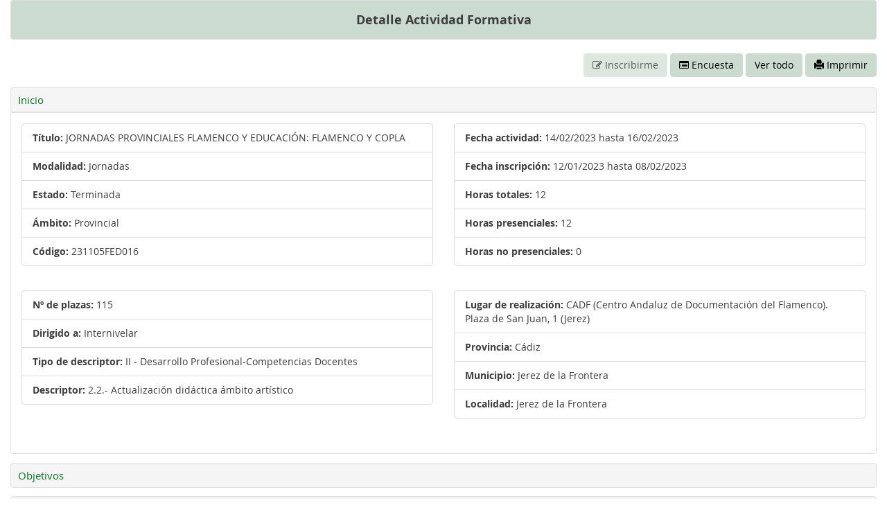

--- FILE ---
content_type: text/html;charset=UTF-8
request_url: https://secretariavirtual.juntadeandalucia.es/secretariavirtual/consultaCEP/actividad/231105FED016/?
body_size: 18545
content:
<!DOCTYPE html>











<html lang="es-es">
<head>
<meta charset="utf-8">
<meta name="viewport" content="width=device-width, initial-scale=1.0">
<meta http-equiv="X-UA-Compatible" content="IE=edge">
<title>Detalle Actividad Formativa</title>
<link rel="stylesheet" href="https://secretariavirtual.juntadeandalucia.es/secretariavirtual/styles/main.css" />

<link rel="stylesheet" href="https://secretariavirtual.juntadeandalucia.es/secretariavirtual/styles/consultaCEP/consultaCEP.css" />
  <link rel="shortcut icon"
        href="https://secretariavirtual.juntadeandalucia.es/secretariavirtual/images/favicon.ico"/>
<script src="https://secretariavirtual.juntadeandalucia.es/secretariavirtual/scripts/jquery.min.js"></script>
<script src="https://secretariavirtual.juntadeandalucia.es/secretariavirtual/scripts/jquery.validate.min.js"></script>
<script src="https://secretariavirtual.juntadeandalucia.es/secretariavirtual/scripts/messages_es.js"></script>
<script src="https://secretariavirtual.juntadeandalucia.es/secretariavirtual/scripts/jquery.collapse.js"></script>
<script src="https://secretariavirtual.juntadeandalucia.es/secretariavirtual/scripts/jquery.collapse_cookie_storage.js"></script>
<script src="https://secretariavirtual.juntadeandalucia.es/secretariavirtual/scripts/jquery.collapse_storage.js"></script>
<script src="https://secretariavirtual.juntadeandalucia.es/secretariavirtual/scripts/consultaCEP/select2.min.js"></script>
</head>
<body>
  <div class="container-fluid">
    <div class="panel panel-default headCEP">
      <div class="panel-body text-center">
        <span style="font-size:large; font-weight: bold;">Detalle Actividad Formativa</span>
      </div>
    </div>
    
            
            
     <div class="form-group">
      <div align="RIGHT">
         <form role="form" action="https://seneca.juntadeandalucia.es/seneca/jsp/gestionactividades/IdenUsuCEP.jsp" method="post" class="iconoActivadoForm" target="_blank" rel="noopener noreferrer">
              <input type="hidden" name="X_EDIACTFOR" value="223583" readonly  tabindex="-1" />
              <input type="hidden" name="C_INTERFAZ" value="CEP" readonly  tabindex="-1" />
            
            
            
               <button type="submit" id="inscripcionDesactivado" class="btn expandir" disabled="disabled" title="Inscribirme"><i class="fa fa-pencil-square-o iconoActivado"></i> Inscribirme</button>
            
            
             
            
              <input type="hidden" name="ACCESO" value="encuesta" readonly  tabindex="-1" />
               <button type="submit" id="encuesta" class="btn expandir" title="Encuesta"><i class="fa fa-list-alt iconoActivado"></i> Encuesta</button>
            
            
            
           <button type="button" onclick="expandir();return false;" name="verTodo"  id="verTodo" value="Ver todo" class="btn expandir" title="Ver Todo">Ver todo</button>
           <button type="button" onclick="window.print();return false;" name="imprimir" id="imprimir" value="Imprimir" class="btn expandir" title="Imprimir"><i class="glyphicon glyphicon-print"></i> Imprimir</button>
        </form>
      </div>
    </div>

 
    <div id="contentCEP" class="acordeonPanel" data-collapse="persist">
           <h3>
            <a href="#inicio">
             Inicio
            </a>
            </h3>
          <div id="inicio" class="pruebaCEP">
              <div class="row">
                <div class="col-xs-12 col-md-6 form-group">
                  <ul class="list-group">
                    <li class="list-group-item"><b>Título:</b> JORNADAS PROVINCIALES FLAMENCO Y EDUCACIÓN: FLAMENCO Y COPLA</li>
                    <li class="list-group-item"><b>Modalidad:</b> Jornadas</li>
                    <li class="list-group-item"><b>Estado:</b> Terminada</li>
                    <li class="list-group-item"><b>Ámbito:</b> Provincial</li>
                    <li class="list-group-item"><b>Código:</b> 231105FED016</li>
                  </ul>
                </div>
                <div class="col-xs-12 col-md-6 form-group">
                  <ul class="list-group">
                    <li class="list-group-item"><b>Fecha actividad:</b> 14/02/2023 hasta 16/02/2023</li>
                    <li class="list-group-item"><b>Fecha inscripción:</b> 12/01/2023 hasta 08/02/2023</li>
                    <li class="list-group-item"><b>Horas totales:</b> 12</li>
                    <li class="list-group-item"><b>Horas presenciales:</b> 12</li>
                    <li class="list-group-item"><b>Horas no presenciales:</b> 0</li>
                  </ul>
                </div>
              </div>
              <div class="row">
                <div class="col-xs-12 col-md-6 form-group">
                  <ul class="list-group">
                    <li class="list-group-item"><b>Nº de plazas:</b> 115</li>
                    <li class="list-group-item"><b>Dirigido a:</b> Internivelar</li>
                    <li class="list-group-item"><b>Tipo de descriptor:</b> II - Desarrollo Profesional-Competencias Docentes</li>
                    <li class="list-group-item"><b>Descriptor:</b> 2.2.- Actualización didáctica ámbito artístico</li>
                  </ul>
                </div>
                
                <div class="col-xs-12 col-md-6 form-group">
                  <ul class="list-group">
                    <li class="list-group-item"><b>Lugar de realización:</b> CADF (Centro Andaluz de Documentación del Flamenco). Plaza de San Juan, 1 (Jerez)</li>
                    <li class="list-group-item"><b>Provincia:</b> Cádiz</li>
                    <li class="list-group-item"><b>Municipio:</b> Jerez de la Frontera</li>
                    <li class="list-group-item"><b>Localidad:</b> Jerez de la Frontera</li>
                  </ul>
                </div>
              </div>
            </div>

             <h3>
            <a href="#objetivos">
             Objetivos
            </a>
            </h3>
          <div id="objetivos" class="pruebaCEP">
            <div class="sinSalto">1. Dar a conocer aspectos relevantes del flamenco y actualizar los conocimientos del profesorado sobre el tema.
2. Ofrecer al profesorado recursos y propuestas útiles que les sirvan para promover el flamenco a través de la inclusión y la diversidad en sus centros educativos.
3. Hacer visibles experiencias y buenas prácticas docentes desarrolladas por el profesorado y que contribuyan a acercar el flamenco al alumnado.</div>
          </div>
            <h3>
              <a href="#contenido">
              Contenido
              </a>
            </h3>
          <div id="contenido" class="pruebaCEP">
            <div class="sinSalto">1ª SESIÓN: MARTES 14 DE FEBRERO 2023 (16:30H - 20:30H)

1º Pildorita flamenca. Conservatorio profesional de Música Joaquin Villatoro (Jerez). Colabora David Monge (concertista flamenco y compositor) con el alumnado de guitarra flamenca.
2º  Inauguración oficial: Autoridades de las diferentes Delegaciones Territoriales.
3º  Conferencia: "De la zambra orquestal al «cuplé por bulerías»: hacia una nueva historia de la copla andaluza". Inés María Luna. Doctora por la Universidad de Sevilla y autora del libro "Flamenco y Canción Española". 
4º Premiados Flamenco en el Aula curso académico 2021/2022.
- "Una mirada al flamenco en educación infantil: lunares infinitos', de María José Muñoz Díaz y María Nélida Valenzuela del CEIP Montealegre de Jerez de la Frontera. 3º premio en experiencias y buenas prácticas docentes.
- "Del flamenco para todas las materias", de Juan Francisco Cara Muñoz y Juan Manuel González Gavira del IES Marismas, Los Palacios y Villafranca (Sevilla), 1º premio en experiencias y buenas prácticas docentes.
5º Talleres simultáneos :
- Baile con castañuelas: Rocío Moreno. Profesora y Bailaora profesional.
- Educación Emocional y Flamenco: Alfonso Sánchez Sánchez y Ana Ávila Toledo (miembro del grupo "Las Mónicas").

2ª SESIÓN: MIÉRCOLES 15 DE FEBRERO DE 2023 (16:30H - 20:30H)

1º Pildorita Flamenca. CEIP San José Obrero (Jerez), colabora Manuel Alejandro Lozano con su alumnado de primaria.
2º Conferencia didáctica: "Sonío Flamenco" con Melchora Ortega, polifacética cantaora de gran nivel musical e interpretativo.
3º Buenas prácticas:
- "Con el Flamenco me organizo" Ana Martínez Cabeza (Colegio Educación Especial Mercedes Carbó) y Palos del Flamenco con el "Pulpo Cantaor". Vanesa Cruces Maya (Centro de Educación Especial Virgen del Pilar)  profesoras de Educación Especial de la provincia de Cádiz.
- "La casa del Flamenco" Francisco Javier Moya Malero y Verónica Tinoco Benítez, profesor y profesora de Música en el IES Almunia (Jerez).
4º Talleres simultáneos:
- Baile con castañuelas: Rocío Moreno Humanes, profesora y bailaora profesional.
- Educación Emocional y Flamenco: Alfonso Sánchez Sánchez y Ana Ávila Toledo (miembro del grupo"Las Mónicas").

- 3º SESIÓN: JUEVES 16 DE FEBRERO DE 2023 (16:30H - 20:30H)

1º Pildorita Flamenca. IES Pablo Ruiz PIcasso, Chiclana de la Frontera ( Cádiz). Colabora: Benito Gallardo con su alumnado de Educación Secundaria.
2º Conferencia: "Lola Flores. Cien años. Eterna". Cristina Cruces Roldán. Catedrática de Antropología Social de la Universidad de Sevilla. El flamenco es el eje central de sus investigaciones y motivo de varios galardones.
3º Presencia: Paco Cepero: "Memoria y voz de la guitarra y la composición más allá de los géneros flamenco y copla" entrevistado por Carmen Pulpón, docente e investigadora.
4º Ponencia Artístico-Didáctica: "Hospitalidad, canciones jondas" Rocío Rosado con la guitarra de Santiago Moreno. Cante y canciones flamencas para la poesía de José María Gómez Valero y David Eloy Rodríguez.
</div>
          </div>
            <h3>
            <a href="#descripcion">
               Descripción
            </a>
          </h3>
          <div id="descripcion" class="pruebaCEP">
            <div class="sinSalto">Se trata de unas Jornadas Provinciales de carácter formativo que tienen como propósito concienciar al profesorado de la importancia del flamenco dentro del currículo educativo. En esta edición se conmemora el centenario del nacimiento de Lola Flores y cómo los límites entre el flamenco y la copla se acercaron gracias a personalidades como ella. Al igual que en otras ocasiones se celebrarán en colaboración con el Centro Andaluz de Documentación del Flamenco (CADF). Añadir que la Ley Andaluza del Flamenco prevista, contempla la enseñanza de este en las diferentes etapas educativas, lo que supone un reto y un compromiso para mejorar la formación de nuestros docentes.
Se desarrollarán de manera presencial, con un programa rico y diverso que girará en torno al Flamenco y la Copla, donde a través de conferencias didácticas e inspiradoras, buenas prácticas educativas y talleres simultáneos, el profesorado conocerá estrategias y recursos para llevar el flamenco al aula. Esta formación, tiene como finalidad la implementación y transferibilidad de dichos contenidos al aula.</div>
          </div>
            <h3>
            <a href="#observaciones">
              Observaciones
            </a>
          </h3>
          <div id="observaciones" class="pruebaCEP">
            <div class="sinSalto">Actividad financiada por los fondos de Formación para el Empleo de las Administraciones públicas (FEDAP). 

Plazo de solicitudes: del 12/01/23 al 08/02/23 a las 13:00 horas. 
Publicación de listas provisionales: 08/02/2023 a las 13:00 horas.
Publicación de listas definitivas: 10/02/2023 a las 12:00 horas.

BOLSA DE AYUDA

Las personas participantes podrán solicitar la bolsa de ayuda de desplazamiento a través de Séneca en el momento de la inscripción. Asimismo, se deberá autorizar el uso de los datos bancarios de SIRhUS. Las personas participantes que tengan derecho a la bolsa de ayuda, deberán firmar el documento que le llegará a su bandeja de firma de Séneca una vez finalizada la actividad. Transcurrido un mes desde la finalización de la actividad no se admitirán más bolsas de ayuda. Para recibir esta ayuda es necesario obtener la certificación final de la actividad. Las remuneraciones e indemnizaciones derivadas de las actividades de formación del CEP de Jerez estarán sujetas a lo establecido en la Orden de 8 de marzo de 2005 de la Consejería de Educación (artículos 4, 5 y Disposición Adicional), y en la Orden de 11 de julio de 2006 (artículo 3 y Disposición Transitoria).

CERTIFICACIÓN: El profesorado participante tendrá derecho a certificación si supera el 80% de las horas presenciales, lo cual se acreditará mediante la correspondiente firma en las hojas de firmas oficiales de las jornadas.</div>
          </div>
           <h3>
            <a href="#equipoFormacion">
              Equipo de formación
            </a>
          </h3>
          <div id="equipoFormacion" class="pruebaCEP">
              <div class="form-group">
                <b>Asesor/a Responsable:</b><br>
                
                     Muñoz Estepa, Concepción<br>
               
                     Jurado Arjona, Jose Luis<br>
               
                     Ruiz Osiel, Lidia<br>
               
              </div>
              <div class="form-group">
                <b>Criterios de adjudicación automática: </b><br>
                 
                  Criterios aprobados en el ROF del CEP (28/11/2022)<br>
                
              </div>
              <div class="form-group">
                <b>Personal agregado a la actividad:</b><br>
                
                  <b>Ponente: </b>Tinoco Benítez, Verónica<br>
                
                  <b>Ponente: </b>Moya Maleno, Francisco Javier<br>
                
                  <b>Ponente: </b>Monge García, David<br>
                
                  <b>Conferenciante: </b>Ortega Pérez, Inmaculada<br>
                
                  <b>Ponente: </b>Martínez Cabeza, Ana María<br>
                
                  <b>Colaborador/a externo: </b>Pulpon Jiménez, Carmen Penélope<br>
                
                  <b>Ponente: </b>Sánchez Sánchez, Alfonso<br>
                
                  <b>Ponente: </b>Moreno Benítez, Santiago<br>
                
                  <b>Ponente: </b>Valenzuela García, María Nélida<br>
                
                  <b>Conferenciante: </b>Cruces Roldán, Cristina José<br>
                
                  <b>Ponente: </b>Cruces Maya, Vanesa María<br>
                
                  <b>Ponente: </b>Sánchez Navarro, Eva María<br>
                
                  <b>Ponente: </b>Cara Muñoz, Juan Francisco<br>
                
                  <b>Ponente: </b>Moreno Humanes, Rocío<br>
                
                  <b>Colaborador/a externo: </b>Toro Román, María<br>
                
                  <b>Ponente: </b>Gallardo Gutiérrez, Juan Benito<br>
                
                  <b>Ponente: </b>Muñoz Díaz, María José<br>
                
                  <b>Ponente: </b>González Gavira, Juan Manuel<br>
                
                  <b>Ponente: </b>Lozano Camacho, Manuel Alejandro<br>
                
                  <b>Ponente: </b>Pulpon Jiménez, Carmen Penélope<br>
                
                  <b>Conferenciante: </b>Luna López, Inés María<br>
                
                  <b>Ponente: </b>Ávila Toledo, Ana<br>
                
              </div>
          </div>

          <h3>
           <a href="#sesionesActividad">
              Sesiones de la actividad
            </a>
          </h3>
           <div id="sesionesActividad" class="pruebaCEP">
              <table class="table table-condensed">
                <thead>
                  <tr>
                    <th>Fecha</th>
                    <th>Hora de inicio</th>
                    <th>Hora de fin</th>
                    <th>Lugar de realización</th>
                  </tr>
                </thead>
                <tbody>
                  
                    <tr>
                      <td>14/02/2023</td>
                      <td>16:30</td>
                      <td>20:30</td>
                      <td>Centro Andaluz de Documentación del Flamenco</td>
                    </tr>
                  
                    <tr>
                      <td>15/02/2023</td>
                      <td>16:30</td>
                      <td>20:30</td>
                      <td>Centro Andaluz de Documentación del Flamenco</td>
                    </tr>
                  
                    <tr>
                      <td>16/02/2023</td>
                      <td>16:30</td>
                      <td>20:30</td>
                      <td>Centro Andaluz de Documentación del Flamenco</td>
                    </tr>
                  
                </tbody>
              </table>
          </div>
          <h3>
           <a href="#competenciasDigitales">
              Competencia Digital Docente
           </a>
          </h3>
           <div id="competenciasDigitales" class="pruebaCEP">
              <table class="table table-condensed">
                <thead>
                  <tr>
                    <th>Descripción Área</th>
                  </tr>
                </thead>
                <tbody>
                
                 
                    <tr>
                      <td>Sin Competencias Digitales</td>
                    </tr>
                 
                </tbody>
              </table>
          </div>

        </div>
    
    
    <div class="pull-right">
      <br/>
    <!--  <a class="btn volver" href="javascript: window.history.go(-1)"><i class="glyphicon glyphicon-arrow-left"></i> Volver</a>-->
    </div>
  </div>
  <script type="text/javascript">
			$(document).ready(function() {
			  $("#contentCEP").trigger("close");
		 	  var acordeon = new jQueryCollapse($("#contentCEP")); // Initializing plugin
		 	  acordeon.open(0); // Open first section

			});

			function expandir() {
		    if($("#verTodo").text()=="Ver todo"){
				$("#verTodo").text('Ocultar todo');
				$("#contentCEP").trigger("open"); // Open all sections
		   }else{
				$("#verTodo").text('Ver todo');
				$("#contentCEP").trigger("close"); // Close all sections
				}
			}
		</script>

</body>
</html>


--- FILE ---
content_type: text/css;charset=UTF-8
request_url: https://secretariavirtual.juntadeandalucia.es/secretariavirtual/styles/main.css
body_size: 847888
content:
@charset "utf-8";/*!
 * Bootstrap v3.4.1 (https://getbootstrap.com/)
 * Copyright 2011-2019 Twitter, Inc.
 * Licensed under MIT (https://github.com/twbs/bootstrap/blob/master/LICENSE)
 *//*! normalize.css v3.0.3 | MIT License | github.com/necolas/normalize.css */#instrucciones h4 .titulo,.btn-link:focus,.btn-link:hover,.select2-result-selectable .select2-match,.select2-result-unselectable .select2-match,a:focus,a:hover,abbr[title]{text-decoration:underline}.label,audio,canvas,progress,sub,sup,video{vertical-align:baseline}pre,textarea{overflow:auto}.fa,.glyphicon{-moz-osx-font-smoothing:grayscale}.select2-results,html{-webkit-tap-highlight-color:transparent}.img-thumbnail,.sv_img-thumbnail{-o-transition:all .2s ease-in-out}html{font-family:sans-serif;-ms-text-size-adjust:100%;-webkit-text-size-adjust:100%}article,aside,details,figcaption,figure,footer,header,hgroup,main,menu,nav,section,summary{display:block}audio,canvas,progress,video{display:inline-block}audio:not([controls]){display:none;height:0}[hidden],template{display:none}a{background-color:transparent}a:active,a:hover{outline:0}abbr[title]{border-bottom:none;text-decoration:underline dotted}b,optgroup,strong{font-weight:700}dfn{font-style:italic}mark{background:#ff0;color:#000}sub,sup{font-size:75%;line-height:0;position:relative}sup{top:-.5em}sub{bottom:-.25em}img{border:0;vertical-align:middle}svg:not(:root){overflow:hidden}hr{box-sizing:content-box;height:0}code,kbd,pre,samp{font-size:1em}button,input,optgroup,select,textarea{color:inherit;font:inherit;margin:0}.formulario .row,.glyphicon,.popover,.select2-results li em,.tooltip,address{font-style:normal}button{overflow:visible}button,select{text-transform:none}button,html input[type=button],input[type=reset],input[type=submit]{-webkit-appearance:button;cursor:pointer}button[disabled],html input[disabled]{cursor:default}button::-moz-focus-inner,input::-moz-focus-inner{border:0;padding:0}input[type=checkbox],input[type=radio]{box-sizing:border-box;padding:0}input[type=number]::-webkit-inner-spin-button,input[type=number]::-webkit-outer-spin-button{height:auto}input[type=search]::-webkit-search-cancel-button,input[type=search]::-webkit-search-decoration{-webkit-appearance:none}textarea{resize:none}table{border-collapse:collapse;border-spacing:0}td,th{padding:0}/*! Source: https://github.com/h5bp/html5-boilerplate/blob/master/src/css/main.css */@media print{blockquote,img,pre,tr{page-break-inside:avoid}*,:after,:before{color:#000!important;text-shadow:none!important;background:0 0!important;box-shadow:none!important}a,a:visited{text-decoration:underline}a[href]:after{content:" (" attr(href) ")"}abbr[title]:after{content:" (" attr(title) ")"}a[href^="#"]:after,a[href^="javascript:"]:after{content:""}blockquote,pre{border:1px solid #999}thead{display:table-header-group}img{max-width:100%!important}h2,h3,p{orphans:3;widows:3}h2,h3{page-break-after:avoid}.navbar{display:none}.btn>.caret,.dropup>.btn>.caret{border-top-color:#000!important}.label{border:1px solid #000}.tabla-sv-clean,.table{border-collapse:collapse!important}.tabla-sv-clean td,.tabla-sv-clean th,.table td,.table th{background-color:#fff!important}.table-bordered td,.table-bordered th{border:1px solid #ddd!important}}.img-thumbnail,body{background-color:#fff}@font-face{font-family:"Glyphicons Halflings";src:url(../fonts/glyphicons-halflings-regular.eot);src:url(../fonts/glyphicons-halflings-regular.eot?#iefix) format("embedded-opentype"),url(../fonts/glyphicons-halflings-regular.woff2) format("woff2"),url(../fonts/glyphicons-halflings-regular.woff) format("woff"),url(../fonts/glyphicons-halflings-regular.ttf) format("truetype"),url(../fonts/glyphicons-halflings-regular.svg#glyphicons_halflingsregular) format("svg")}.glyphicon{position:relative;top:1px;display:inline-block;font-family:"Glyphicons Halflings";font-weight:400;line-height:1;-webkit-font-smoothing:antialiased}.glyphicon-asterisk:before{content:"\002a"}.glyphicon-plus:before{content:"\002b"}.glyphicon-eur:before,.glyphicon-euro:before{content:"\20ac"}.glyphicon-minus:before{content:"\2212"}.glyphicon-cloud:before{content:"\2601"}.glyphicon-envelope:before{content:"\2709"}.glyphicon-pencil:before{content:"\270f"}.glyphicon-glass:before{content:"\e001"}.glyphicon-music:before{content:"\e002"}.glyphicon-search:before{content:"\e003"}.glyphicon-heart:before{content:"\e005"}.glyphicon-star:before{content:"\e006"}.glyphicon-star-empty:before{content:"\e007"}.glyphicon-user:before{content:"\e008"}.glyphicon-film:before{content:"\e009"}.glyphicon-th-large:before{content:"\e010"}.glyphicon-th:before{content:"\e011"}.glyphicon-th-list:before{content:"\e012"}.glyphicon-ok:before{content:"\e013"}.glyphicon-remove:before{content:"\e014"}.glyphicon-zoom-in:before{content:"\e015"}.glyphicon-zoom-out:before{content:"\e016"}.glyphicon-off:before{content:"\e017"}.glyphicon-signal:before{content:"\e018"}.glyphicon-cog:before{content:"\e019"}.glyphicon-trash:before{content:"\e020"}.glyphicon-home:before{content:"\e021"}.glyphicon-file:before{content:"\e022"}.glyphicon-time:before{content:"\e023"}.glyphicon-road:before{content:"\e024"}.glyphicon-download-alt:before{content:"\e025"}.glyphicon-download:before{content:"\e026"}.glyphicon-upload:before{content:"\e027"}.glyphicon-inbox:before{content:"\e028"}.glyphicon-play-circle:before{content:"\e029"}.glyphicon-repeat:before{content:"\e030"}.glyphicon-refresh:before{content:"\e031"}.glyphicon-list-alt:before{content:"\e032"}.glyphicon-lock:before{content:"\e033"}.glyphicon-flag:before{content:"\e034"}.glyphicon-headphones:before{content:"\e035"}.glyphicon-volume-off:before{content:"\e036"}.glyphicon-volume-down:before{content:"\e037"}.glyphicon-volume-up:before{content:"\e038"}.glyphicon-qrcode:before{content:"\e039"}.glyphicon-barcode:before{content:"\e040"}.glyphicon-tag:before{content:"\e041"}.glyphicon-tags:before{content:"\e042"}.glyphicon-book:before{content:"\e043"}.glyphicon-bookmark:before{content:"\e044"}.glyphicon-print:before{content:"\e045"}.glyphicon-camera:before{content:"\e046"}.glyphicon-font:before{content:"\e047"}.glyphicon-bold:before{content:"\e048"}.glyphicon-italic:before{content:"\e049"}.glyphicon-text-height:before{content:"\e050"}.glyphicon-text-width:before{content:"\e051"}.glyphicon-align-left:before{content:"\e052"}.glyphicon-align-center:before{content:"\e053"}.glyphicon-align-right:before{content:"\e054"}.glyphicon-align-justify:before{content:"\e055"}.glyphicon-list:before{content:"\e056"}.glyphicon-indent-left:before{content:"\e057"}.glyphicon-indent-right:before{content:"\e058"}.glyphicon-facetime-video:before{content:"\e059"}.glyphicon-picture:before{content:"\e060"}.glyphicon-map-marker:before{content:"\e062"}.glyphicon-adjust:before{content:"\e063"}.glyphicon-tint:before{content:"\e064"}.glyphicon-edit:before{content:"\e065"}.glyphicon-share:before{content:"\e066"}.glyphicon-check:before{content:"\e067"}.glyphicon-move:before{content:"\e068"}.glyphicon-step-backward:before{content:"\e069"}.glyphicon-fast-backward:before{content:"\e070"}.glyphicon-backward:before{content:"\e071"}.glyphicon-play:before{content:"\e072"}.glyphicon-pause:before{content:"\e073"}.glyphicon-stop:before{content:"\e074"}.glyphicon-forward:before{content:"\e075"}.glyphicon-fast-forward:before{content:"\e076"}.glyphicon-step-forward:before{content:"\e077"}.glyphicon-eject:before{content:"\e078"}.glyphicon-chevron-left:before{content:"\e079"}.glyphicon-chevron-right:before{content:"\e080"}.glyphicon-plus-sign:before{content:"\e081"}.glyphicon-minus-sign:before{content:"\e082"}.glyphicon-remove-sign:before{content:"\e083"}.glyphicon-ok-sign:before{content:"\e084"}.glyphicon-question-sign:before{content:"\e085"}.glyphicon-info-sign:before{content:"\e086"}.glyphicon-screenshot:before{content:"\e087"}.glyphicon-remove-circle:before{content:"\e088"}.glyphicon-ok-circle:before{content:"\e089"}.glyphicon-ban-circle:before{content:"\e090"}.glyphicon-arrow-left:before{content:"\e091"}.glyphicon-arrow-right:before{content:"\e092"}.glyphicon-arrow-up:before{content:"\e093"}.glyphicon-arrow-down:before{content:"\e094"}.glyphicon-share-alt:before{content:"\e095"}.glyphicon-resize-full:before{content:"\e096"}.glyphicon-resize-small:before{content:"\e097"}.glyphicon-exclamation-sign:before{content:"\e101"}.glyphicon-gift:before{content:"\e102"}.glyphicon-leaf:before{content:"\e103"}.glyphicon-fire:before{content:"\e104"}.glyphicon-eye-open:before{content:"\e105"}.glyphicon-eye-close:before{content:"\e106"}.glyphicon-warning-sign:before{content:"\e107"}.glyphicon-plane:before{content:"\e108"}.glyphicon-calendar:before{content:"\e109"}.glyphicon-random:before{content:"\e110"}.glyphicon-comment:before{content:"\e111"}.glyphicon-magnet:before{content:"\e112"}.glyphicon-chevron-up:before{content:"\e113"}.glyphicon-chevron-down:before{content:"\e114"}.glyphicon-retweet:before{content:"\e115"}.glyphicon-shopping-cart:before{content:"\e116"}.glyphicon-folder-close:before{content:"\e117"}.glyphicon-folder-open:before{content:"\e118"}.glyphicon-resize-vertical:before{content:"\e119"}.glyphicon-resize-horizontal:before{content:"\e120"}.glyphicon-hdd:before{content:"\e121"}.glyphicon-bullhorn:before{content:"\e122"}.glyphicon-bell:before{content:"\e123"}.glyphicon-certificate:before{content:"\e124"}.glyphicon-thumbs-up:before{content:"\e125"}.glyphicon-thumbs-down:before{content:"\e126"}.glyphicon-hand-right:before{content:"\e127"}.glyphicon-hand-left:before{content:"\e128"}.glyphicon-hand-up:before{content:"\e129"}.glyphicon-hand-down:before{content:"\e130"}.glyphicon-circle-arrow-right:before{content:"\e131"}.glyphicon-circle-arrow-left:before{content:"\e132"}.glyphicon-circle-arrow-up:before{content:"\e133"}.glyphicon-circle-arrow-down:before{content:"\e134"}.glyphicon-globe:before{content:"\e135"}.glyphicon-wrench:before{content:"\e136"}.glyphicon-tasks:before{content:"\e137"}.glyphicon-filter:before{content:"\e138"}.glyphicon-briefcase:before{content:"\e139"}.glyphicon-fullscreen:before{content:"\e140"}.glyphicon-dashboard:before{content:"\e141"}.glyphicon-paperclip:before{content:"\e142"}.glyphicon-heart-empty:before{content:"\e143"}.glyphicon-link:before{content:"\e144"}.glyphicon-phone:before{content:"\e145"}.glyphicon-pushpin:before{content:"\e146"}.glyphicon-usd:before{content:"\e148"}.glyphicon-gbp:before{content:"\e149"}.glyphicon-sort:before{content:"\e150"}.glyphicon-sort-by-alphabet:before{content:"\e151"}.glyphicon-sort-by-alphabet-alt:before{content:"\e152"}.glyphicon-sort-by-order:before{content:"\e153"}.glyphicon-sort-by-order-alt:before{content:"\e154"}.glyphicon-sort-by-attributes:before{content:"\e155"}.glyphicon-sort-by-attributes-alt:before{content:"\e156"}.glyphicon-unchecked:before{content:"\e157"}.glyphicon-expand:before{content:"\e158"}.glyphicon-collapse-down:before{content:"\e159"}.glyphicon-collapse-up:before{content:"\e160"}.glyphicon-log-in:before{content:"\e161"}.glyphicon-flash:before{content:"\e162"}.glyphicon-log-out:before{content:"\e163"}.glyphicon-new-window:before{content:"\e164"}.glyphicon-record:before{content:"\e165"}.glyphicon-save:before{content:"\e166"}.glyphicon-open:before{content:"\e167"}.glyphicon-saved:before{content:"\e168"}.glyphicon-import:before{content:"\e169"}.glyphicon-export:before{content:"\e170"}.glyphicon-send:before{content:"\e171"}.glyphicon-floppy-disk:before{content:"\e172"}.glyphicon-floppy-saved:before{content:"\e173"}.glyphicon-floppy-remove:before{content:"\e174"}.glyphicon-floppy-save:before{content:"\e175"}.glyphicon-floppy-open:before{content:"\e176"}.glyphicon-credit-card:before{content:"\e177"}.glyphicon-transfer:before{content:"\e178"}.glyphicon-cutlery:before{content:"\e179"}.glyphicon-header:before{content:"\e180"}.glyphicon-compressed:before{content:"\e181"}.glyphicon-earphone:before{content:"\e182"}.glyphicon-phone-alt:before{content:"\e183"}.glyphicon-tower:before{content:"\e184"}.glyphicon-stats:before{content:"\e185"}.glyphicon-sd-video:before{content:"\e186"}.glyphicon-hd-video:before{content:"\e187"}.glyphicon-subtitles:before{content:"\e188"}.glyphicon-sound-stereo:before{content:"\e189"}.glyphicon-sound-dolby:before{content:"\e190"}.glyphicon-sound-5-1:before{content:"\e191"}.glyphicon-sound-6-1:before{content:"\e192"}.glyphicon-sound-7-1:before{content:"\e193"}.glyphicon-copyright-mark:before{content:"\e194"}.glyphicon-registration-mark:before{content:"\e195"}.glyphicon-cloud-download:before{content:"\e197"}.glyphicon-cloud-upload:before{content:"\e198"}.glyphicon-tree-conifer:before{content:"\e199"}.glyphicon-tree-deciduous:before{content:"\e200"}.glyphicon-cd:before{content:"\e201"}.glyphicon-save-file:before{content:"\e202"}.glyphicon-open-file:before{content:"\e203"}.glyphicon-level-up:before{content:"\e204"}.glyphicon-copy:before{content:"\e205"}.glyphicon-paste:before{content:"\e206"}.glyphicon-alert:before{content:"\e209"}.glyphicon-equalizer:before{content:"\e210"}.glyphicon-king:before{content:"\e211"}.glyphicon-queen:before{content:"\e212"}.glyphicon-pawn:before{content:"\e213"}.glyphicon-bishop:before{content:"\e214"}.glyphicon-knight:before{content:"\e215"}.glyphicon-baby-formula:before{content:"\e216"}.glyphicon-tent:before{content:"\26fa"}.glyphicon-blackboard:before{content:"\e218"}.glyphicon-bed:before{content:"\e219"}.glyphicon-apple:before{content:"\f8ff"}.glyphicon-erase:before{content:"\e221"}.glyphicon-hourglass:before{content:"\231b"}.glyphicon-lamp:before{content:"\e223"}.glyphicon-duplicate:before{content:"\e224"}.glyphicon-piggy-bank:before{content:"\e225"}.glyphicon-scissors:before{content:"\e226"}.glyphicon-bitcoin:before,.glyphicon-btc:before,.glyphicon-xbt:before{content:"\e227"}.glyphicon-jpy:before,.glyphicon-yen:before{content:"\00a5"}.glyphicon-rub:before,.glyphicon-ruble:before{content:"\20bd"}.glyphicon-scale:before{content:"\e230"}.glyphicon-ice-lolly:before{content:"\e231"}.glyphicon-ice-lolly-tasted:before{content:"\e232"}.glyphicon-education:before{content:"\e233"}.glyphicon-option-horizontal:before{content:"\e234"}.glyphicon-option-vertical:before{content:"\e235"}.glyphicon-menu-hamburger:before{content:"\e236"}.glyphicon-modal-window:before{content:"\e237"}.glyphicon-oil:before{content:"\e238"}.glyphicon-grain:before{content:"\e239"}.glyphicon-sunglasses:before{content:"\e240"}.glyphicon-text-size:before{content:"\e241"}.glyphicon-text-color:before{content:"\e242"}.glyphicon-text-background:before{content:"\e243"}.glyphicon-object-align-top:before{content:"\e244"}.glyphicon-object-align-bottom:before{content:"\e245"}.glyphicon-object-align-horizontal:before{content:"\e246"}.glyphicon-object-align-left:before{content:"\e247"}.glyphicon-object-align-vertical:before{content:"\e248"}.glyphicon-object-align-right:before{content:"\e249"}.glyphicon-triangle-right:before{content:"\e250"}.glyphicon-triangle-left:before{content:"\e251"}.glyphicon-triangle-bottom:before{content:"\e252"}.glyphicon-triangle-top:before{content:"\e253"}.glyphicon-console:before{content:"\e254"}.glyphicon-superscript:before{content:"\e255"}.glyphicon-subscript:before{content:"\e256"}.glyphicon-menu-left:before{content:"\e257"}.glyphicon-menu-right:before{content:"\e258"}.glyphicon-menu-down:before{content:"\e259"}.glyphicon-menu-up:before{content:"\e260"}*,:after,:before{-webkit-box-sizing:border-box;-moz-box-sizing:border-box;box-sizing:border-box}html{font-size:10px}body{font-size:14px;line-height:1.42857143}button,input,select,textarea{font-family:inherit;font-size:inherit;line-height:inherit}a{text-decoration:none}a:focus,a:hover{color:#23527c}a:focus{outline:-webkit-focus-ring-color auto 5px;outline-offset:-2px}figure{margin:0}.carousel-inner>.item>a>img,.carousel-inner>.item>img,.img-responsive,.thumbnail a>img,.thumbnail>img{display:block;max-width:100%;height:auto}.img-rounded{border-radius:6px}.img-thumbnail{padding:4px;line-height:1.42857143;border:1px solid #ddd;border-radius:4px;-webkit-transition:all .2s ease-in-out;transition:all .2s ease-in-out;display:inline-block;max-width:100%;height:auto}.img-circle{border-radius:50%}hr{margin-top:20px;margin-bottom:20px;border:0;border-top:1px solid #eee}[role=button]{cursor:pointer}.h1,.h2,.h3,.h4,.h5,.h6,h1,h2,h3,h4,h5,h6{font-family:inherit;font-weight:500;line-height:1.1;color:inherit}.h1 .small,.h1 small,.h2 .small,.h2 small,.h3 .small,.h3 small,.h4 .small,.h4 small,.h5 .small,.h5 small,.h6 .small,.h6 small,h1 .small,h1 small,h2 .small,h2 small,h3 .small,h3 small,h4 .small,h4 small,h5 .small,h5 small,h6 .small,h6 small{font-weight:400;line-height:1;color:#777}.h1,.h2,.h3,h1,h2,h3{margin-top:20px;margin-bottom:10px}.h1 .small,.h1 small,.h2 .small,.h2 small,.h3 .small,.h3 small,h1 .small,h1 small,h2 .small,h2 small,h3 .small,h3 small{font-size:65%}.h4 .small,.h4 small,.h5 .small,.h5 small,.h6 .small,.h6 small,.label,h4 .small,h4 small,h5 .small,h5 small,h6 .small,h6 small{font-size:75%}.h4,.h5,.h6,h4,h5,h6{margin-top:10px;margin-bottom:10px}.lead,dl{margin-bottom:20px}.h1,h1{font-size:36px}.h2,h2{font-size:30px}.h3,h3{font-size:24px}.h4,h4{font-size:18px}.h5,h5{font-size:14px}.h6,h6{font-size:12px}.lead{font-size:16px;font-weight:300;line-height:1.4}blockquote ol:last-child,blockquote p:last-child,blockquote ul:last-child,ol ol,ol ul,ul ol,ul ul{margin-bottom:0}.badge,.label,dt,kbd kbd,label{font-weight:700}@media (min-width:768px){.lead{font-size:21px}}.small,.tabla-sv>thead>tr>th.thMenor,small{font-size:85%}.mark,mark{padding:.2em;background-color:#fcf8e3}.list-inline,.list-unstyled{padding-left:0;list-style:none}.text-left{text-align:left}.text-right{text-align:right}.text-center{text-align:center}.text-justify{text-align:justify}.text-nowrap{white-space:nowrap}.text-lowercase{text-transform:lowercase}.text-uppercase{text-transform:uppercase}.text-capitalize{text-transform:capitalize}.text-muted{color:#777}.text-primary{color:#337ab7}a.text-primary:focus,a.text-primary:hover{color:#286090}a.text-success:focus,a.text-success:hover{color:#2b542c}.text-info{color:#31708f}a.text-info:focus,a.text-info:hover{color:#245269}.text-warning{color:#8a6d3b}a.text-warning:focus,a.text-warning:hover{color:#66512c}.text-danger{color:#a94442}a.text-danger:focus,a.text-danger:hover{color:#843534}.bg-primary{color:#fff;background-color:#337ab7}a.bg-primary:focus,a.bg-primary:hover{background-color:#286090}.bg-success{background-color:#dff0d8}a.bg-success:focus,a.bg-success:hover{background-color:#c1e2b3}.bg-info{background-color:#d9edf7}a.bg-info:focus,a.bg-info:hover{background-color:#afd9ee}.bg-warning{background-color:#fcf8e3}a.bg-warning:focus,a.bg-warning:hover{background-color:#f7ecb5}.bg-danger{background-color:#f2dede}a.bg-danger:focus,a.bg-danger:hover{background-color:#e4b9b9}pre code,table{background-color:transparent}.page-header{padding-bottom:9px;border-bottom:1px solid #eee}ol,ul{margin-top:0;margin-bottom:10px}.list-inline{margin-left:-5px}.list-inline>li{display:inline-block;padding-right:5px;padding-left:5px}dl{margin-top:0}dd,dt{line-height:1.42857143}dd{margin-left:0}@media (min-width:768px){.dl-horizontal dt{float:left;width:160px;clear:left;text-align:right;overflow:hidden;text-overflow:ellipsis;white-space:nowrap}.dl-horizontal dd{margin-left:180px}.container{width:750px}}abbr[data-original-title],abbr[title]{cursor:help}.checkbox.disabled label,.form-control[disabled],.radio.disabled label,fieldset[disabled] .checkbox label,fieldset[disabled] .form-control,fieldset[disabled] .radio label,fieldset[disabled] input[type=checkbox],fieldset[disabled] input[type=radio],input[type=checkbox].disabled,input[type=checkbox][disabled],input[type=radio].disabled,input[type=radio][disabled]{cursor:not-allowed}.initialism{font-size:90%;text-transform:uppercase}blockquote{padding:10px 20px;margin:0 0 20px;font-size:17.5px;border-left:5px solid #eee}blockquote .small,blockquote footer,blockquote small{display:block;font-size:80%;line-height:1.42857143;color:#777}legend,pre{color:#333}blockquote .small:before,blockquote footer:before,blockquote small:before{content:"\2014 \00A0"}.blockquote-reverse .small:before,.blockquote-reverse footer:before,.blockquote-reverse small:before,.breadcrumb>li+li:before,.dropup .caret,.navbar-fixed-bottom .dropdown .caret,.popover>.arrow:after,blockquote.pull-right .small:before,blockquote.pull-right footer:before,blockquote.pull-right small:before{content:""}.blockquote-reverse,blockquote.pull-right{padding-right:15px;padding-left:0;text-align:right;border-right:5px solid #eee;border-left:0}code,kbd{padding:2px 4px}caption,th{text-align:left}.blockquote-reverse .small:after,.blockquote-reverse footer:after,.blockquote-reverse small:after,blockquote.pull-right .small:after,blockquote.pull-right footer:after,blockquote.pull-right small:after{content:"\00A0 \2014"}address{margin-bottom:20px;line-height:1.42857143}code,kbd,pre,samp{font-family:Menlo,Monaco,Consolas,"Courier New",monospace}code{color:#c7254e;background-color:#f9f2f4;border-radius:4px}kbd{font-size:90%;color:#fff;background-color:#333;border-radius:3px;box-shadow:inset 0 -1px 0 rgba(0,0,0,.25)}kbd kbd{padding:0;font-size:100%;box-shadow:none}pre{display:block;padding:9.5px;margin:0 0 10px;font-size:13px;line-height:1.42857143;word-break:break-all;word-wrap:break-word;background-color:#f5f5f5;border:1px solid #ccc;border-radius:4px}.btn-group-vertical>.btn:not(:first-child):not(:last-child),.btn-group>.btn-group:not(:first-child):not(:last-child)>.btn,.btn-group>.btn:not(:first-child):not(:last-child):not(.dropdown-toggle),.btn-link,pre code{border-radius:0}pre code{padding:0;font-size:inherit;color:inherit;white-space:pre-wrap}.container,.container-fluid{padding-right:15px;padding-left:15px;margin-right:auto;margin-left:auto}.close,.jumbotron p,legend{font-size:21px}.pre-scrollable{max-height:340px;overflow-y:scroll}@media (min-width:992px){.container{width:970px}}@media (min-width:1200px){.container{width:1170px}}.row{margin-right:-15px;margin-left:-15px}.row-no-gutters{margin-right:0;margin-left:0}.row-no-gutters [class*=col-]{padding-right:0;padding-left:0}.col-lg-1,.col-lg-10,.col-lg-11,.col-lg-12,.col-lg-2,.col-lg-3,.col-lg-4,.col-lg-5,.col-lg-6,.col-lg-7,.col-lg-8,.col-lg-9,.col-md-1,.col-md-10,.col-md-11,.col-md-12,.col-md-2,.col-md-3,.col-md-4,.col-md-5,.col-md-6,.col-md-7,.col-md-8,.col-md-9,.col-sm-1,.col-sm-10,.col-sm-11,.col-sm-12,.col-sm-2,.col-sm-3,.col-sm-4,.col-sm-5,.col-sm-6,.col-sm-7,.col-sm-8,.col-sm-9,.col-xs-1,.col-xs-10,.col-xs-11,.col-xs-12,.col-xs-2,.col-xs-3,.col-xs-4,.col-xs-5,.col-xs-6,.col-xs-7,.col-xs-8,.col-xs-9{position:relative;min-height:1px;padding-right:15px;padding-left:15px}.col-xs-1,.col-xs-10,.col-xs-11,.col-xs-12,.col-xs-2,.col-xs-3,.col-xs-4,.col-xs-5,.col-xs-6,.col-xs-7,.col-xs-8,.col-xs-9{float:left}.col-xs-12{width:100%}.col-xs-11{width:91.66666667%}.col-xs-10{width:83.33333333%}.col-xs-9{width:75%}.col-xs-8{width:66.66666667%}.col-xs-7{width:58.33333333%}.col-xs-6{width:50%}.col-xs-5{width:41.66666667%}.col-xs-4{width:33.33333333%}.col-xs-3{width:25%}.col-xs-2{width:16.66666667%}.col-xs-1{width:8.33333333%}.col-xs-pull-12{right:100%}.col-xs-pull-11{right:91.66666667%}.col-xs-pull-10{right:83.33333333%}.col-xs-pull-9{right:75%}.col-xs-pull-8{right:66.66666667%}.col-xs-pull-7{right:58.33333333%}.col-xs-pull-6{right:50%}.col-xs-pull-5{right:41.66666667%}.col-xs-pull-4{right:33.33333333%}.col-xs-pull-3{right:25%}.col-xs-pull-2{right:16.66666667%}.col-xs-pull-1{right:8.33333333%}.col-xs-pull-0{right:auto}.col-xs-push-12{left:100%}.col-xs-push-11{left:91.66666667%}.col-xs-push-10{left:83.33333333%}.col-xs-push-9{left:75%}.col-xs-push-8{left:66.66666667%}.col-xs-push-7{left:58.33333333%}.col-xs-push-6{left:50%}.col-xs-push-5{left:41.66666667%}.col-xs-push-4{left:33.33333333%}.col-xs-push-3{left:25%}.col-xs-push-2{left:16.66666667%}.col-xs-push-1{left:8.33333333%}.col-xs-push-0{left:auto}.col-xs-offset-12{margin-left:100%}.col-xs-offset-11{margin-left:91.66666667%}.col-xs-offset-10{margin-left:83.33333333%}.col-xs-offset-9{margin-left:75%}.col-xs-offset-8{margin-left:66.66666667%}.col-xs-offset-7{margin-left:58.33333333%}.col-xs-offset-6{margin-left:50%}.col-xs-offset-5{margin-left:41.66666667%}.col-xs-offset-4{margin-left:33.33333333%}.col-xs-offset-3{margin-left:25%}.col-xs-offset-2{margin-left:16.66666667%}.col-xs-offset-1{margin-left:8.33333333%}.col-xs-offset-0{margin-left:0}@media (min-width:768px){.col-sm-1,.col-sm-10,.col-sm-11,.col-sm-12,.col-sm-2,.col-sm-3,.col-sm-4,.col-sm-5,.col-sm-6,.col-sm-7,.col-sm-8,.col-sm-9{float:left}.col-sm-12{width:100%}.col-sm-11{width:91.66666667%}.col-sm-10{width:83.33333333%}.col-sm-9{width:75%}.col-sm-8{width:66.66666667%}.col-sm-7{width:58.33333333%}.col-sm-6{width:50%}.col-sm-5{width:41.66666667%}.col-sm-4{width:33.33333333%}.col-sm-3{width:25%}.col-sm-2{width:16.66666667%}.col-sm-1{width:8.33333333%}.col-sm-pull-12{right:100%}.col-sm-pull-11{right:91.66666667%}.col-sm-pull-10{right:83.33333333%}.col-sm-pull-9{right:75%}.col-sm-pull-8{right:66.66666667%}.col-sm-pull-7{right:58.33333333%}.col-sm-pull-6{right:50%}.col-sm-pull-5{right:41.66666667%}.col-sm-pull-4{right:33.33333333%}.col-sm-pull-3{right:25%}.col-sm-pull-2{right:16.66666667%}.col-sm-pull-1{right:8.33333333%}.col-sm-pull-0{right:auto}.col-sm-push-12{left:100%}.col-sm-push-11{left:91.66666667%}.col-sm-push-10{left:83.33333333%}.col-sm-push-9{left:75%}.col-sm-push-8{left:66.66666667%}.col-sm-push-7{left:58.33333333%}.col-sm-push-6{left:50%}.col-sm-push-5{left:41.66666667%}.col-sm-push-4{left:33.33333333%}.col-sm-push-3{left:25%}.col-sm-push-2{left:16.66666667%}.col-sm-push-1{left:8.33333333%}.col-sm-push-0{left:auto}.col-sm-offset-12{margin-left:100%}.col-sm-offset-11{margin-left:91.66666667%}.col-sm-offset-10{margin-left:83.33333333%}.col-sm-offset-9{margin-left:75%}.col-sm-offset-8{margin-left:66.66666667%}.col-sm-offset-7{margin-left:58.33333333%}.col-sm-offset-6{margin-left:50%}.col-sm-offset-5{margin-left:41.66666667%}.col-sm-offset-4{margin-left:33.33333333%}.col-sm-offset-3{margin-left:25%}.col-sm-offset-2{margin-left:16.66666667%}.col-sm-offset-1{margin-left:8.33333333%}.col-sm-offset-0{margin-left:0}}@media (min-width:992px){.col-md-1,.col-md-10,.col-md-11,.col-md-12,.col-md-2,.col-md-3,.col-md-4,.col-md-5,.col-md-6,.col-md-7,.col-md-8,.col-md-9{float:left}.col-md-12{width:100%}.col-md-11{width:91.66666667%}.col-md-10{width:83.33333333%}.col-md-9{width:75%}.col-md-8{width:66.66666667%}.col-md-7{width:58.33333333%}.col-md-6{width:50%}.col-md-5{width:41.66666667%}.col-md-4{width:33.33333333%}.col-md-3{width:25%}.col-md-2{width:16.66666667%}.col-md-1{width:8.33333333%}.col-md-pull-12{right:100%}.col-md-pull-11{right:91.66666667%}.col-md-pull-10{right:83.33333333%}.col-md-pull-9{right:75%}.col-md-pull-8{right:66.66666667%}.col-md-pull-7{right:58.33333333%}.col-md-pull-6{right:50%}.col-md-pull-5{right:41.66666667%}.col-md-pull-4{right:33.33333333%}.col-md-pull-3{right:25%}.col-md-pull-2{right:16.66666667%}.col-md-pull-1{right:8.33333333%}.col-md-pull-0{right:auto}.col-md-push-12{left:100%}.col-md-push-11{left:91.66666667%}.col-md-push-10{left:83.33333333%}.col-md-push-9{left:75%}.col-md-push-8{left:66.66666667%}.col-md-push-7{left:58.33333333%}.col-md-push-6{left:50%}.col-md-push-5{left:41.66666667%}.col-md-push-4{left:33.33333333%}.col-md-push-3{left:25%}.col-md-push-2{left:16.66666667%}.col-md-push-1{left:8.33333333%}.col-md-push-0{left:auto}.col-md-offset-12{margin-left:100%}.col-md-offset-11{margin-left:91.66666667%}.col-md-offset-10{margin-left:83.33333333%}.col-md-offset-9{margin-left:75%}.col-md-offset-8{margin-left:66.66666667%}.col-md-offset-7{margin-left:58.33333333%}.col-md-offset-6{margin-left:50%}.col-md-offset-5{margin-left:41.66666667%}.col-md-offset-4{margin-left:33.33333333%}.col-md-offset-3{margin-left:25%}.col-md-offset-2{margin-left:16.66666667%}.col-md-offset-1{margin-left:8.33333333%}.col-md-offset-0{margin-left:0}}@media (min-width:1200px){.col-lg-1,.col-lg-10,.col-lg-11,.col-lg-12,.col-lg-2,.col-lg-3,.col-lg-4,.col-lg-5,.col-lg-6,.col-lg-7,.col-lg-8,.col-lg-9{float:left}.col-lg-12{width:100%}.col-lg-11{width:91.66666667%}.col-lg-10{width:83.33333333%}.col-lg-9{width:75%}.col-lg-8{width:66.66666667%}.col-lg-7{width:58.33333333%}.col-lg-6{width:50%}.col-lg-5{width:41.66666667%}.col-lg-4{width:33.33333333%}.col-lg-3{width:25%}.col-lg-2{width:16.66666667%}.col-lg-1{width:8.33333333%}.col-lg-pull-12{right:100%}.col-lg-pull-11{right:91.66666667%}.col-lg-pull-10{right:83.33333333%}.col-lg-pull-9{right:75%}.col-lg-pull-8{right:66.66666667%}.col-lg-pull-7{right:58.33333333%}.col-lg-pull-6{right:50%}.col-lg-pull-5{right:41.66666667%}.col-lg-pull-4{right:33.33333333%}.col-lg-pull-3{right:25%}.col-lg-pull-2{right:16.66666667%}.col-lg-pull-1{right:8.33333333%}.col-lg-pull-0{right:auto}.col-lg-push-12{left:100%}.col-lg-push-11{left:91.66666667%}.col-lg-push-10{left:83.33333333%}.col-lg-push-9{left:75%}.col-lg-push-8{left:66.66666667%}.col-lg-push-7{left:58.33333333%}.col-lg-push-6{left:50%}.col-lg-push-5{left:41.66666667%}.col-lg-push-4{left:33.33333333%}.col-lg-push-3{left:25%}.col-lg-push-2{left:16.66666667%}.col-lg-push-1{left:8.33333333%}.col-lg-push-0{left:auto}.col-lg-offset-12{margin-left:100%}.col-lg-offset-11{margin-left:91.66666667%}.col-lg-offset-10{margin-left:83.33333333%}.col-lg-offset-9{margin-left:75%}.col-lg-offset-8{margin-left:66.66666667%}.col-lg-offset-7{margin-left:58.33333333%}.col-lg-offset-6{margin-left:50%}.col-lg-offset-5{margin-left:41.66666667%}.col-lg-offset-4{margin-left:33.33333333%}.col-lg-offset-3{margin-left:25%}.col-lg-offset-2{margin-left:16.66666667%}.col-lg-offset-1{margin-left:8.33333333%}.col-lg-offset-0{margin-left:0}}table col[class*=col-]{position:static;display:table-column;float:none}table td[class*=col-],table th[class*=col-]{position:static;display:table-cell;float:none}caption{padding-top:8px;padding-bottom:8px;color:#777}.tabla-sv-clean,.table{width:100%;max-width:100%;margin-bottom:20px}.tabla-sv-clean>tbody>tr>td,.tabla-sv-clean>tbody>tr>th,.tabla-sv-clean>tfoot>tr>td,.tabla-sv-clean>tfoot>tr>th,.tabla-sv-clean>thead>tr>td,.tabla-sv-clean>thead>tr>th,.table>tbody>tr>td,.table>tbody>tr>th,.table>tfoot>tr>td,.table>tfoot>tr>th,.table>thead>tr>td,.table>thead>tr>th{padding:8px;line-height:1.42857143;vertical-align:top;border-top:1px solid #ddd}.tabla-sv-clean>thead>tr>th,.table>thead>tr>th{vertical-align:bottom;border-bottom:2px solid #ddd}.tabla-sv-clean>caption+thead>tr:first-child>td,.tabla-sv-clean>caption+thead>tr:first-child>th,.tabla-sv-clean>colgroup+thead>tr:first-child>td,.tabla-sv-clean>colgroup+thead>tr:first-child>th,.tabla-sv-clean>thead:first-child>tr:first-child>td,.tabla-sv-clean>thead:first-child>tr:first-child>th,.table>caption+thead>tr:first-child>td,.table>caption+thead>tr:first-child>th,.table>colgroup+thead>tr:first-child>td,.table>colgroup+thead>tr:first-child>th,.table>thead:first-child>tr:first-child>td,.table>thead:first-child>tr:first-child>th{border-top:0}.tabla-sv-clean>tbody+tbody,.table>tbody+tbody{border-top:2px solid #ddd}.tabla-sv-clean .tabla-sv-clean,.table .table{background-color:#fff}.tabla-sv>tbody>tr:nth-child(odd)>td,.tabla-sv>tbody>tr:nth-child(odd)th,.tabla-sv>tbody>tr:nth-of-type(odd),.table-striped>tbody>tr:nth-of-type(odd){background-color:#f9f9f9}.tabla-sv-clean>tbody>tr>td,.tabla-sv-clean>tbody>tr>th,.tabla-sv-clean>tfoot>tr>td,.tabla-sv-clean>tfoot>tr>th,.tabla-sv-clean>thead>tr>td,.tabla-sv-clean>thead>tr>th,.tabla-sv>tbody>tr>td,.tabla-sv>tbody>tr>th,.tabla-sv>tfoot>tr>td,.tabla-sv>tfoot>tr>th,.tabla-sv>thead>tr>td,.tabla-sv>thead>tr>th,.table-condensed>tbody>tr>td,.table-condensed>tbody>tr>th,.table-condensed>tfoot>tr>td,.table-condensed>tfoot>tr>th,.table-condensed>thead>tr>td,.table-condensed>thead>tr>th{padding:5px}.table-bordered,.table-bordered>tbody>tr>td,.table-bordered>tbody>tr>th,.table-bordered>tfoot>tr>td,.table-bordered>tfoot>tr>th,.table-bordered>thead>tr>td,.table-bordered>thead>tr>th{border:1px solid #ddd}.table-bordered>thead>tr>td,.table-bordered>thead>tr>th{border-bottom-width:2px}.tabla-sv-clean>tbody>tr.active>td,.tabla-sv-clean>tbody>tr.active>th,.tabla-sv-clean>tbody>tr:hover,.tabla-sv-clean>tbody>tr>td.active,.tabla-sv-clean>tbody>tr>th.active,.tabla-sv-clean>tfoot>tr.active>td,.tabla-sv-clean>tfoot>tr.active>th,.tabla-sv-clean>tfoot>tr>td.active,.tabla-sv-clean>tfoot>tr>th.active,.tabla-sv-clean>thead>tr.active>td,.tabla-sv-clean>thead>tr.active>th,.tabla-sv-clean>thead>tr>td.active,.tabla-sv-clean>thead>tr>th.active,.tabla-sv>tbody>tr:hover,.table-hover>tbody>tr:hover,.table>tbody>tr.active>td,.table>tbody>tr.active>th,.table>tbody>tr>td.active,.table>tbody>tr>th.active,.table>tfoot>tr.active>td,.table>tfoot>tr.active>th,.table>tfoot>tr>td.active,.table>tfoot>tr>th.active,.table>thead>tr.active>td,.table>thead>tr.active>th,.table>thead>tr>td.active,.table>thead>tr>th.active{background-color:#f5f5f5}.tabla-sv-clean>tbody>tr.active:hover>td,.tabla-sv-clean>tbody>tr.active:hover>th,.tabla-sv-clean>tbody>tr:hover>.active,.tabla-sv-clean>tbody>tr>td.active:hover,.tabla-sv-clean>tbody>tr>th.active:hover,.tabla-sv>tbody>tr.active:hover>td,.tabla-sv>tbody>tr.active:hover>th,.tabla-sv>tbody>tr:hover>.active,.tabla-sv>tbody>tr>td.active:hover,.tabla-sv>tbody>tr>th.active:hover,.table-hover>tbody>tr.active:hover>td,.table-hover>tbody>tr.active:hover>th,.table-hover>tbody>tr:hover>.active,.table-hover>tbody>tr>td.active:hover,.table-hover>tbody>tr>th.active:hover{background-color:#e8e8e8}.tabla-sv-clean>tbody>tr.success>td,.tabla-sv-clean>tbody>tr.success>th,.tabla-sv-clean>tbody>tr>td.success,.tabla-sv-clean>tbody>tr>th.success,.tabla-sv-clean>tfoot>tr.success>td,.tabla-sv-clean>tfoot>tr.success>th,.tabla-sv-clean>tfoot>tr>td.success,.tabla-sv-clean>tfoot>tr>th.success,.tabla-sv-clean>thead>tr.success>td,.tabla-sv-clean>thead>tr.success>th,.tabla-sv-clean>thead>tr>td.success,.tabla-sv-clean>thead>tr>th.success,.table>tbody>tr.success>td,.table>tbody>tr.success>th,.table>tbody>tr>td.success,.table>tbody>tr>th.success,.table>tfoot>tr.success>td,.table>tfoot>tr.success>th,.table>tfoot>tr>td.success,.table>tfoot>tr>th.success,.table>thead>tr.success>td,.table>thead>tr.success>th,.table>thead>tr>td.success,.table>thead>tr>th.success{background-color:#dff0d8}.tabla-sv-clean>tbody>tr.success:hover>td,.tabla-sv-clean>tbody>tr.success:hover>th,.tabla-sv-clean>tbody>tr:hover>.success,.tabla-sv-clean>tbody>tr>td.success:hover,.tabla-sv-clean>tbody>tr>th.success:hover,.tabla-sv>tbody>tr.success:hover>td,.tabla-sv>tbody>tr.success:hover>th,.tabla-sv>tbody>tr:hover>.success,.tabla-sv>tbody>tr>td.success:hover,.tabla-sv>tbody>tr>th.success:hover,.table-hover>tbody>tr.success:hover>td,.table-hover>tbody>tr.success:hover>th,.table-hover>tbody>tr:hover>.success,.table-hover>tbody>tr>td.success:hover,.table-hover>tbody>tr>th.success:hover{background-color:#d0e9c6}.tabla-sv-clean>tbody>tr.info>td,.tabla-sv-clean>tbody>tr.info>th,.tabla-sv-clean>tbody>tr>td.info,.tabla-sv-clean>tbody>tr>th.info,.tabla-sv-clean>tfoot>tr.info>td,.tabla-sv-clean>tfoot>tr.info>th,.tabla-sv-clean>tfoot>tr>td.info,.tabla-sv-clean>tfoot>tr>th.info,.tabla-sv-clean>thead>tr.info>td,.tabla-sv-clean>thead>tr.info>th,.tabla-sv-clean>thead>tr>td.info,.tabla-sv-clean>thead>tr>th.info,.table>tbody>tr.info>td,.table>tbody>tr.info>th,.table>tbody>tr>td.info,.table>tbody>tr>th.info,.table>tfoot>tr.info>td,.table>tfoot>tr.info>th,.table>tfoot>tr>td.info,.table>tfoot>tr>th.info,.table>thead>tr.info>td,.table>thead>tr.info>th,.table>thead>tr>td.info,.table>thead>tr>th.info{background-color:#d9edf7}.tabla-sv-clean>tbody>tr.info:hover>td,.tabla-sv-clean>tbody>tr.info:hover>th,.tabla-sv-clean>tbody>tr:hover>.info,.tabla-sv-clean>tbody>tr>td.info:hover,.tabla-sv-clean>tbody>tr>th.info:hover,.tabla-sv>tbody>tr.info:hover>td,.tabla-sv>tbody>tr.info:hover>th,.tabla-sv>tbody>tr:hover>.info,.tabla-sv>tbody>tr>td.info:hover,.tabla-sv>tbody>tr>th.info:hover,.table-hover>tbody>tr.info:hover>td,.table-hover>tbody>tr.info:hover>th,.table-hover>tbody>tr:hover>.info,.table-hover>tbody>tr>td.info:hover,.table-hover>tbody>tr>th.info:hover{background-color:#c4e3f3}.tabla-sv-clean>tbody>tr.warning>td,.tabla-sv-clean>tbody>tr.warning>th,.tabla-sv-clean>tbody>tr>td.warning,.tabla-sv-clean>tbody>tr>th.warning,.tabla-sv-clean>tfoot>tr.warning>td,.tabla-sv-clean>tfoot>tr.warning>th,.tabla-sv-clean>tfoot>tr>td.warning,.tabla-sv-clean>tfoot>tr>th.warning,.tabla-sv-clean>thead>tr.warning>td,.tabla-sv-clean>thead>tr.warning>th,.tabla-sv-clean>thead>tr>td.warning,.tabla-sv-clean>thead>tr>th.warning,.table>tbody>tr.warning>td,.table>tbody>tr.warning>th,.table>tbody>tr>td.warning,.table>tbody>tr>th.warning,.table>tfoot>tr.warning>td,.table>tfoot>tr.warning>th,.table>tfoot>tr>td.warning,.table>tfoot>tr>th.warning,.table>thead>tr.warning>td,.table>thead>tr.warning>th,.table>thead>tr>td.warning,.table>thead>tr>th.warning{background-color:#fcf8e3}.tabla-sv-clean>tbody>tr.warning:hover>td,.tabla-sv-clean>tbody>tr.warning:hover>th,.tabla-sv-clean>tbody>tr:hover>.warning,.tabla-sv-clean>tbody>tr>td.warning:hover,.tabla-sv-clean>tbody>tr>th.warning:hover,.tabla-sv>tbody>tr.warning:hover>td,.tabla-sv>tbody>tr.warning:hover>th,.tabla-sv>tbody>tr:hover>.warning,.tabla-sv>tbody>tr>td.warning:hover,.tabla-sv>tbody>tr>th.warning:hover,.table-hover>tbody>tr.warning:hover>td,.table-hover>tbody>tr.warning:hover>th,.table-hover>tbody>tr:hover>.warning,.table-hover>tbody>tr>td.warning:hover,.table-hover>tbody>tr>th.warning:hover{background-color:#faf2cc}.tabla-sv-clean>tbody>tr.danger>td,.tabla-sv-clean>tbody>tr.danger>th,.tabla-sv-clean>tbody>tr>td.danger,.tabla-sv-clean>tbody>tr>th.danger,.tabla-sv-clean>tfoot>tr.danger>td,.tabla-sv-clean>tfoot>tr.danger>th,.tabla-sv-clean>tfoot>tr>td.danger,.tabla-sv-clean>tfoot>tr>th.danger,.tabla-sv-clean>thead>tr.danger>td,.tabla-sv-clean>thead>tr.danger>th,.tabla-sv-clean>thead>tr>td.danger,.tabla-sv-clean>thead>tr>th.danger,.table>tbody>tr.danger>td,.table>tbody>tr.danger>th,.table>tbody>tr>td.danger,.table>tbody>tr>th.danger,.table>tfoot>tr.danger>td,.table>tfoot>tr.danger>th,.table>tfoot>tr>td.danger,.table>tfoot>tr>th.danger,.table>thead>tr.danger>td,.table>thead>tr.danger>th,.table>thead>tr>td.danger,.table>thead>tr>th.danger{background-color:#f2dede}.tabla-sv-clean>tbody>tr.danger:hover>td,.tabla-sv-clean>tbody>tr.danger:hover>th,.tabla-sv-clean>tbody>tr:hover>.danger,.tabla-sv-clean>tbody>tr>td.danger:hover,.tabla-sv-clean>tbody>tr>th.danger:hover,.tabla-sv>tbody>tr.danger:hover>td,.tabla-sv>tbody>tr.danger:hover>th,.tabla-sv>tbody>tr:hover>.danger,.tabla-sv>tbody>tr>td.danger:hover,.tabla-sv>tbody>tr>th.danger:hover,.table-hover>tbody>tr.danger:hover>td,.table-hover>tbody>tr.danger:hover>th,.table-hover>tbody>tr:hover>.danger,.table-hover>tbody>tr>td.danger:hover,.table-hover>tbody>tr>th.danger:hover{background-color:#ebcccc}.table-responsive{min-height:.01%;overflow-x:auto}@media screen and (max-width:767px){.table-responsive{width:100%;margin-bottom:15px;overflow-y:hidden;-ms-overflow-style:-ms-autohiding-scrollbar;border:1px solid #ddd}.table-responsive>.tabla-sv-clean,.table-responsive>.table{margin-bottom:0}.table-responsive>.tabla-sv-clean>tbody>tr>td,.table-responsive>.tabla-sv-clean>tbody>tr>th,.table-responsive>.tabla-sv-clean>tfoot>tr>td,.table-responsive>.tabla-sv-clean>tfoot>tr>th,.table-responsive>.tabla-sv-clean>thead>tr>td,.table-responsive>.tabla-sv-clean>thead>tr>th,.table-responsive>.table>tbody>tr>td,.table-responsive>.table>tbody>tr>th,.table-responsive>.table>tfoot>tr>td,.table-responsive>.table>tfoot>tr>th,.table-responsive>.table>thead>tr>td,.table-responsive>.table>thead>tr>th{white-space:nowrap}.table-responsive>.table-bordered{border:0}.table-responsive>.table-bordered>tbody>tr>td:first-child,.table-responsive>.table-bordered>tbody>tr>th:first-child,.table-responsive>.table-bordered>tfoot>tr>td:first-child,.table-responsive>.table-bordered>tfoot>tr>th:first-child,.table-responsive>.table-bordered>thead>tr>td:first-child,.table-responsive>.table-bordered>thead>tr>th:first-child{border-left:0}.table-responsive>.table-bordered>tbody>tr>td:last-child,.table-responsive>.table-bordered>tbody>tr>th:last-child,.table-responsive>.table-bordered>tfoot>tr>td:last-child,.table-responsive>.table-bordered>tfoot>tr>th:last-child,.table-responsive>.table-bordered>thead>tr>td:last-child,.table-responsive>.table-bordered>thead>tr>th:last-child{border-right:0}.table-responsive>.table-bordered>tbody>tr:last-child>td,.table-responsive>.table-bordered>tbody>tr:last-child>th,.table-responsive>.table-bordered>tfoot>tr:last-child>td,.table-responsive>.table-bordered>tfoot>tr:last-child>th{border-bottom:0}}fieldset,legend{border:0;padding:0}fieldset{min-width:0;margin:0}legend{display:block;width:100%;margin-bottom:20px;line-height:inherit;border-bottom:1px solid #e5e5e5}label{max-width:100%;margin-bottom:5px}input[type=search]{-webkit-box-sizing:border-box;-moz-box-sizing:border-box;box-sizing:border-box;-webkit-appearance:none;appearance:none}input[type=checkbox],input[type=radio]{margin:4px 0 0;margin-top:1px\9;line-height:normal}.form-control,output{font-size:14px;line-height:1.42857143;display:block;color:#555}input[type=file]{display:block}input[type=range]{display:block;width:100%}select[multiple],select[size]{height:auto}input[type=file]:focus,input[type=checkbox]:focus,input[type=radio]:focus{outline:-webkit-focus-ring-color auto 5px;outline-offset:-2px}output{padding-top:7px}.form-control{width:100%;height:34px;padding:6px 12px;background-color:#fff;background-image:none;border:1px solid #ccc;border-radius:4px;-webkit-box-shadow:inset 0 1px 1px rgba(0,0,0,.075);box-shadow:inset 0 1px 1px rgba(0,0,0,.075);-webkit-transition:border-color ease-in-out .15s,box-shadow ease-in-out .15s;-o-transition:border-color ease-in-out .15s,box-shadow ease-in-out .15s;transition:border-color ease-in-out .15s,box-shadow ease-in-out .15s}.form-control:focus{outline:0;-webkit-box-shadow:inset 0 1px 1px rgba(0,0,0,.075),0 0 8px rgba(102,175,233,.6)}.form-control::-moz-placeholder{color:#999;opacity:1}.form-control:-ms-input-placeholder{color:#999}.form-control::-webkit-input-placeholder{color:#999}.form-control::-ms-expand{background-color:transparent;border:0}.form-control[disabled],.form-control[readonly],fieldset[disabled] .form-control{background-color:#eee;opacity:1}textarea.form-control{height:auto}@media screen and (-webkit-min-device-pixel-ratio:0){input[type=date].form-control,input[type=time].form-control,input[type=datetime-local].form-control,input[type=month].form-control{line-height:34px}.input-group-sm input[type=date],.input-group-sm input[type=time],.input-group-sm input[type=datetime-local],.input-group-sm input[type=month],input[type=date].input-sm,input[type=time].input-sm,input[type=datetime-local].input-sm,input[type=month].input-sm{line-height:30px}.input-group-lg input[type=date],.input-group-lg input[type=time],.input-group-lg input[type=datetime-local],.input-group-lg input[type=month],input[type=date].input-lg,input[type=time].input-lg,input[type=datetime-local].input-lg,input[type=month].input-lg{line-height:46px}}.form-group{margin-bottom:15px}.checkbox,.radio{position:relative;display:block;margin-top:10px;margin-bottom:10px}.btn,.checkbox label,.checkbox-inline,.radio label,.radio-inline{margin-bottom:0;cursor:pointer;font-weight:400}.checkbox label,.radio label{min-height:20px;padding-left:20px}.checkbox input[type=checkbox],.checkbox-inline input[type=checkbox],.radio input[type=radio],.radio-inline input[type=radio]{position:absolute;margin-top:4px\9;margin-left:-20px}.checkbox+.checkbox,.radio+.radio{margin-top:-5px}.checkbox-inline,.radio-inline{position:relative;display:inline-block;padding-left:20px;vertical-align:middle}.checkbox-inline.disabled,.radio-inline.disabled,fieldset[disabled] .checkbox-inline,fieldset[disabled] .radio-inline{cursor:not-allowed}.checkbox-inline+.checkbox-inline,.radio-inline+.radio-inline{margin-top:0;margin-left:10px}.btn-block+.btn-block,.help-block{margin-top:5px}.form-control-static{min-height:34px;padding-top:7px;padding-bottom:7px;margin-bottom:0}.form-control-static.input-lg,.form-control-static.input-sm{padding-right:0;padding-left:0}.form-group-sm .form-control,.input-sm{padding:5px 10px;border-radius:3px;font-size:12px}.input-sm{height:30px;line-height:1.5}select.input-sm{height:30px;line-height:30px}select[multiple].input-sm,textarea.input-sm{height:auto}.form-group-sm .form-control{height:30px;line-height:1.5}.form-group-sm select.form-control{height:30px;line-height:30px}.form-group-sm select[multiple].form-control,.form-group-sm textarea.form-control{height:auto}.form-group-sm .form-control-static{height:30px;min-height:32px;padding:6px 10px;font-size:12px;line-height:1.5}.btn-group-lg>.btn,.btn-lg,.form-group-lg .form-control,.input-lg{padding:10px 16px;font-size:18px}.input-lg{height:46px;line-height:1.3333333;border-radius:6px}select.input-lg{height:46px;line-height:46px}select[multiple].input-lg,textarea.input-lg{height:auto}.form-group-lg .form-control{height:46px;line-height:1.3333333;border-radius:6px}.form-group-lg select.form-control{height:46px;line-height:46px}.form-group-lg select[multiple].form-control,.form-group-lg textarea.form-control{height:auto}.form-group-lg .form-control-static{height:46px;min-height:38px;padding:11px 16px;font-size:18px;line-height:1.3333333}.has-feedback{position:relative}.has-feedback .form-control{padding-right:42.5px}.form-control-feedback{position:absolute;top:0;right:0;z-index:2;display:block;width:34px;height:34px;line-height:34px;text-align:center;pointer-events:none}.collapsing,.dropdown,.dropup{position:relative}.form-group-lg .form-control+.form-control-feedback,.input-group-lg+.form-control-feedback,.input-lg+.form-control-feedback{width:46px;height:46px;line-height:46px}.form-group-sm .form-control+.form-control-feedback,.input-group-sm+.form-control-feedback,.input-sm+.form-control-feedback{width:30px;height:30px;line-height:30px}.has-success .checkbox,.has-success .checkbox-inline,.has-success .control-label,.has-success .help-block,.has-success .radio,.has-success .radio-inline,.has-success.checkbox label,.has-success.checkbox-inline label,.has-success.radio label,.has-success.radio-inline label{color:#3c763d}.has-success .form-control{border-color:#3c763d;-webkit-box-shadow:inset 0 1px 1px rgba(0,0,0,.075);box-shadow:inset 0 1px 1px rgba(0,0,0,.075)}.has-success .form-control:focus{border-color:#2b542c;-webkit-box-shadow:inset 0 1px 1px rgba(0,0,0,.075),0 0 6px #67b168;box-shadow:inset 0 1px 1px rgba(0,0,0,.075),0 0 6px #67b168}.has-success .input-group-addon{color:#3c763d;background-color:#dff0d8;border-color:#3c763d}.has-success .form-control-feedback{color:#3c763d}.has-warning .checkbox,.has-warning .checkbox-inline,.has-warning .control-label,.has-warning .help-block,.has-warning .radio,.has-warning .radio-inline,.has-warning.checkbox label,.has-warning.checkbox-inline label,.has-warning.radio label,.has-warning.radio-inline label{color:#8a6d3b}.has-warning .form-control{border-color:#8a6d3b;-webkit-box-shadow:inset 0 1px 1px rgba(0,0,0,.075);box-shadow:inset 0 1px 1px rgba(0,0,0,.075)}.has-warning .form-control:focus{border-color:#66512c;-webkit-box-shadow:inset 0 1px 1px rgba(0,0,0,.075),0 0 6px #c0a16b;box-shadow:inset 0 1px 1px rgba(0,0,0,.075),0 0 6px #c0a16b}.has-warning .input-group-addon{color:#8a6d3b;background-color:#fcf8e3;border-color:#8a6d3b}.has-warning .form-control-feedback{color:#8a6d3b}.has-error .checkbox,.has-error .checkbox-inline,.has-error .control-label,.has-error .help-block,.has-error .radio,.has-error .radio-inline,.has-error.checkbox label,.has-error.checkbox-inline label,.has-error.radio label,.has-error.radio-inline label{color:#a94442}.has-error .form-control{border-color:#a94442;-webkit-box-shadow:inset 0 1px 1px rgba(0,0,0,.075);box-shadow:inset 0 1px 1px rgba(0,0,0,.075)}.has-error .form-control:focus{border-color:#843534;-webkit-box-shadow:inset 0 1px 1px rgba(0,0,0,.075),0 0 6px #ce8483;box-shadow:inset 0 1px 1px rgba(0,0,0,.075),0 0 6px #ce8483}.has-error .input-group-addon{color:#a94442;background-color:#f2dede;border-color:#a94442}.has-error .form-control-feedback{color:#a94442}.has-feedback label~.form-control-feedback{top:25px}.has-feedback label.sr-only~.form-control-feedback{top:0}.help-block{display:block;margin-bottom:10px;color:#737373}@media (min-width:768px){.form-inline .form-control,.form-inline .form-control-static,.form-inline .form-group{display:inline-block}.form-inline .checkbox,.form-inline .control-label,.form-inline .form-group,.form-inline .radio{margin-bottom:0;vertical-align:middle}.form-inline .form-control{width:auto;vertical-align:middle}.form-inline .input-group{display:inline-table;vertical-align:middle}.form-inline .input-group .form-control,.form-inline .input-group .input-group-addon,.form-inline .input-group .input-group-btn{width:auto}.form-inline .input-group>.form-control{width:100%}.form-inline .checkbox,.form-inline .radio{display:inline-block;margin-top:0}.form-inline .checkbox label,.form-inline .radio label{padding-left:0}.form-inline .checkbox input[type=checkbox],.form-inline .radio input[type=radio]{position:relative;margin-left:0}.form-inline .has-feedback .form-control-feedback{top:0}.form-horizontal .control-label{padding-top:7px;margin-bottom:0;text-align:right}}.form-horizontal .checkbox,.form-horizontal .checkbox-inline,.form-horizontal .radio,.form-horizontal .radio-inline{padding-top:7px;margin-top:0;margin-bottom:0}.form-horizontal .checkbox,.form-horizontal .radio{min-height:27px}.form-horizontal .form-group{margin-right:-15px;margin-left:-15px}.form-horizontal .has-feedback .form-control-feedback{right:15px}@media (min-width:768px){.form-horizontal .form-group-lg .control-label{padding-top:11px;font-size:18px}.form-horizontal .form-group-sm .control-label{padding-top:6px;font-size:12px}}.btn{display:inline-block;text-align:center;white-space:nowrap;vertical-align:middle;touch-action:manipulation;background-image:none;border:1px solid transparent;padding:6px 12px;font-size:14px;line-height:1.42857143;border-radius:4px;-webkit-user-select:none;-moz-user-select:none;-ms-user-select:none;user-select:none}.btn.active.focus,.btn.active:focus,.btn.focus,.btn:active.focus,.btn:active:focus,.btn:focus{outline:-webkit-focus-ring-color auto 5px;outline-offset:-2px}.btn.focus,.btn:focus,.btn:hover{color:#333;text-decoration:none}.btn.active,.btn:active{background-image:none;outline:0;-webkit-box-shadow:inset 0 3px 5px rgba(0,0,0,.125);box-shadow:inset 0 3px 5px rgba(0,0,0,.125)}.btn.disabled,.btn[disabled],fieldset[disabled] .btn{cursor:not-allowed;filter:alpha(opacity=65);opacity:.65;-webkit-box-shadow:none;box-shadow:none}a.btn.disabled,fieldset[disabled] a.btn{pointer-events:none}.btn-default{color:#333;background-color:#fff;border-color:#ccc}.btn-default.focus,.btn-default:focus{color:#333;background-color:#e6e6e6;border-color:#8c8c8c}.btn-default:hover{color:#333;background-color:#e6e6e6;border-color:#adadad}.btn-default.active,.btn-default:active,.open>.dropdown-toggle.btn-default{color:#333;background-color:#e6e6e6;background-image:none;border-color:#adadad}.btn-default.active.focus,.btn-default.active:focus,.btn-default.active:hover,.btn-default:active.focus,.btn-default:active:focus,.btn-default:active:hover,.open>.dropdown-toggle.btn-default.focus,.open>.dropdown-toggle.btn-default:focus,.open>.dropdown-toggle.btn-default:hover{color:#333;background-color:#d4d4d4;border-color:#8c8c8c}.btn-default.disabled.focus,.btn-default.disabled:focus,.btn-default.disabled:hover,.btn-default[disabled].focus,.btn-default[disabled]:focus,.btn-default[disabled]:hover,fieldset[disabled] .btn-default.focus,fieldset[disabled] .btn-default:focus,fieldset[disabled] .btn-default:hover{background-color:#fff;border-color:#ccc}.btn-default .badge{color:#fff;background-color:#333}.btn-primary{color:#fff;background-color:#337ab7;border-color:#2e6da4}.btn-primary.focus,.btn-primary:focus{color:#fff;background-color:#286090;border-color:#122b40}.btn-primary:hover{color:#fff;background-color:#286090;border-color:#204d74}.btn-primary.active,.btn-primary:active,.open>.dropdown-toggle.btn-primary{color:#fff;background-color:#286090;background-image:none;border-color:#204d74}.btn-primary.active.focus,.btn-primary.active:focus,.btn-primary.active:hover,.btn-primary:active.focus,.btn-primary:active:focus,.btn-primary:active:hover,.open>.dropdown-toggle.btn-primary.focus,.open>.dropdown-toggle.btn-primary:focus,.open>.dropdown-toggle.btn-primary:hover{color:#fff;background-color:#204d74;border-color:#122b40}.btn-primary.disabled.focus,.btn-primary.disabled:focus,.btn-primary.disabled:hover,.btn-primary[disabled].focus,.btn-primary[disabled]:focus,.btn-primary[disabled]:hover,fieldset[disabled] .btn-primary.focus,fieldset[disabled] .btn-primary:focus,fieldset[disabled] .btn-primary:hover{background-color:#337ab7;border-color:#2e6da4}.btn-primary .badge{color:#337ab7;background-color:#fff}.btn-success.focus,.btn-success:focus{color:#e1f8f4;background-color:#449d44;border-color:#255625}.btn-success:hover{color:#e1f8f4;border-color:#398439}.btn-success.active,.btn-success:active,.open>.dropdown-toggle.btn-success{color:#e1f8f4;background-color:#449d44;background-image:none;border-color:#398439}.btn-success.active.focus,.btn-success.active:focus,.btn-success.active:hover,.btn-success:active.focus,.btn-success:active:focus,.btn-success:active:hover,.open>.dropdown-toggle.btn-success.focus,.open>.dropdown-toggle.btn-success:focus,.open>.dropdown-toggle.btn-success:hover{color:#e1f8f4;background-color:#398439;border-color:#255625}.btn-success.disabled.focus,.btn-success.disabled:focus,.btn-success.disabled:hover,.btn-success[disabled].focus,.btn-success[disabled]:focus,.btn-success[disabled]:hover,fieldset[disabled] .btn-success.focus,fieldset[disabled] .btn-success:focus,fieldset[disabled] .btn-success:hover{background-color:#5cb85c;border-color:#4cae4c}.btn-success .badge{color:#5cb85c;background-color:#e1f8f4}.btn-info.focus,.btn-info:focus{color:#fff;background-color:#31b0d5;border-color:#1b6d85}.btn-info.active,.btn-info:active,.open>.dropdown-toggle.btn-info{color:#fff;background-color:#31b0d5;background-image:none;border-color:#269abc}.btn-info.active.focus,.btn-info.active:focus,.btn-info.active:hover,.btn-info:active.focus,.btn-info:active:focus,.btn-info:active:hover,.open>.dropdown-toggle.btn-info.focus,.open>.dropdown-toggle.btn-info:focus,.open>.dropdown-toggle.btn-info:hover{color:#fff;background-color:#269abc;border-color:#1b6d85}.btn-info.disabled.focus,.btn-info.disabled:focus,.btn-info.disabled:hover,.btn-info[disabled].focus,.btn-info[disabled]:focus,.btn-info[disabled]:hover,fieldset[disabled] .btn-info.focus,fieldset[disabled] .btn-info:focus,fieldset[disabled] .btn-info:hover{background-color:#5bc0de;border-color:#46b8da}.btn-info .badge{color:#5bc0de;background-color:#fff}.btn-warning{color:#fff;background-color:#f0ad4e;border-color:#eea236}.btn-warning.focus,.btn-warning:focus{color:#fff;background-color:#ec971f;border-color:#985f0d}.btn-warning:hover{color:#fff;background-color:#ec971f;border-color:#d58512}.btn-warning.active,.btn-warning:active,.open>.dropdown-toggle.btn-warning{color:#fff;background-color:#ec971f;background-image:none;border-color:#d58512}.btn-warning.active.focus,.btn-warning.active:focus,.btn-warning.active:hover,.btn-warning:active.focus,.btn-warning:active:focus,.btn-warning:active:hover,.open>.dropdown-toggle.btn-warning.focus,.open>.dropdown-toggle.btn-warning:focus,.open>.dropdown-toggle.btn-warning:hover{color:#fff;background-color:#d58512;border-color:#985f0d}.btn-warning.disabled.focus,.btn-warning.disabled:focus,.btn-warning.disabled:hover,.btn-warning[disabled].focus,.btn-warning[disabled]:focus,.btn-warning[disabled]:hover,fieldset[disabled] .btn-warning.focus,fieldset[disabled] .btn-warning:focus,fieldset[disabled] .btn-warning:hover{background-color:#f0ad4e;border-color:#eea236}.btn-warning .badge{color:#f0ad4e;background-color:#fff}.btn-danger{color:#fff;background-color:#d9534f;border-color:#d43f3a}.btn-danger.focus,.btn-danger:focus{color:#fff;background-color:#c9302c;border-color:#761c19}.btn-danger:hover{color:#fff;background-color:#c9302c;border-color:#ac2925}.btn-danger.active,.btn-danger:active,.open>.dropdown-toggle.btn-danger{color:#fff;background-color:#c9302c;background-image:none;border-color:#ac2925}.btn-danger.active.focus,.btn-danger.active:focus,.btn-danger.active:hover,.btn-danger:active.focus,.btn-danger:active:focus,.btn-danger:active:hover,.open>.dropdown-toggle.btn-danger.focus,.open>.dropdown-toggle.btn-danger:focus,.open>.dropdown-toggle.btn-danger:hover{color:#fff;background-color:#ac2925;border-color:#761c19}.btn-danger.disabled.focus,.btn-danger.disabled:focus,.btn-danger.disabled:hover,.btn-danger[disabled].focus,.btn-danger[disabled]:focus,.btn-danger[disabled]:hover,fieldset[disabled] .btn-danger.focus,fieldset[disabled] .btn-danger:focus,fieldset[disabled] .btn-danger:hover{background-color:#d9534f;border-color:#d43f3a}.btn-danger .badge{color:#d9534f;background-color:#fff}.btn-link{font-weight:400;color:#337ab7}.btn-link,.btn-link.active,.btn-link:active,.btn-link[disabled],fieldset[disabled] .btn-link{background-color:transparent;-webkit-box-shadow:none;box-shadow:none}.btn-link,.btn-link:active,.btn-link:focus,.btn-link:hover{border-color:transparent}.btn-link:focus,.btn-link:hover{color:#23527c;background-color:transparent}.btn-link[disabled]:focus,.btn-link[disabled]:hover,fieldset[disabled] .btn-link:focus,fieldset[disabled] .btn-link:hover{color:#777;text-decoration:none}.btn-group-lg>.btn,.btn-lg{line-height:1.3333333;border-radius:6px}.btn-group-sm>.btn,.btn-sm{padding:5px 10px;font-size:12px;line-height:1.5;border-radius:3px}.btn-group-xs>.btn,.btn-xs{padding:1px 5px;font-size:12px;line-height:1.5;border-radius:3px}.btn-block{display:block;width:100%}input[type=button].btn-block,input[type=reset].btn-block,input[type=submit].btn-block{width:100%}.fade{opacity:0;-webkit-transition:opacity .15s linear;-o-transition:opacity .15s linear;transition:opacity .15s linear}.fade.in{opacity:1}.collapse{display:none}.collapse.in{display:block}tr.collapse.in{display:table-row}tbody.collapse.in{display:table-row-group}.collapsing{height:0;overflow:hidden;-webkit-transition-property:height,visibility;transition-property:height,visibility;-webkit-transition-duration:.35s;transition-duration:.35s;-webkit-transition-timing-function:ease;transition-timing-function:ease}.caret{display:inline-block;width:0;height:0;margin-left:2px;vertical-align:middle;border-top:4px dashed;border-top:4px solid\9;border-right:4px solid transparent;border-left:4px solid transparent}.dropdown-toggle:focus{outline:0}.dropdown-menu{position:absolute;top:100%;left:0;z-index:1000;display:none;float:left;min-width:160px;padding:5px 0;margin:2px 0 0;font-size:14px;text-align:left;list-style:none;background-clip:padding-box;border:1px solid #ccc;border:1px solid rgba(0,0,0,.15);border-radius:4px;-webkit-box-shadow:0 6px 12px rgba(0,0,0,.175);box-shadow:0 6px 12px rgba(0,0,0,.175)}.dropdown-menu-right,.dropdown-menu.pull-right{right:0;left:auto}.dropdown-header,.dropdown-menu>li>a{display:block;padding:3px 20px;line-height:1.42857143;white-space:nowrap}.btn-group>.btn-group:last-child:not(:first-child)>.btn:first-child,.btn-group>.btn:last-child:not(:first-child),.btn-group>.dropdown-toggle:not(:first-child){border-top-left-radius:0;border-bottom-left-radius:0}.dropdown-menu .divider{height:1px;margin:9px 0;overflow:hidden;background-color:#e5e5e5}.dropdown-menu>li>a{clear:both;font-weight:400;color:#333}.dropdown-menu>li>a:focus,.dropdown-menu>li>a:hover{color:#262626;text-decoration:none}.dropdown-menu>.active>a,.dropdown-menu>.active>a:focus,.dropdown-menu>.active>a:hover{color:#fff;text-decoration:none;background-color:#337ab7;outline:0}.dropdown-menu>.disabled>a,.dropdown-menu>.disabled>a:focus,.dropdown-menu>.disabled>a:hover{color:#777}.dropdown-menu>.disabled>a:focus,.dropdown-menu>.disabled>a:hover{text-decoration:none;cursor:not-allowed;background-color:transparent;background-image:none;filter:progid:DXImageTransform.Microsoft.gradient(enabled=false)}.open>.dropdown-menu{display:block}.open>a{outline:0}.dropdown-menu-left{right:auto;left:0}.dropdown-header{font-size:12px;color:#777}.dropdown-backdrop{position:fixed;top:0;right:0;bottom:0;left:0;z-index:990}.nav-justified>.dropdown .dropdown-menu,.nav-tabs.nav-justified>.dropdown .dropdown-menu{top:auto;left:auto}.pull-right>.dropdown-menu{right:0;left:auto}.dropup .caret,.navbar-fixed-bottom .dropdown .caret{border-top:0;border-bottom:4px dashed;border-bottom:4px solid\9}.dropup .dropdown-menu,.navbar-fixed-bottom .dropdown .dropdown-menu{top:auto;bottom:100%;margin-bottom:2px}@media (min-width:768px){.navbar-right .dropdown-menu{right:0;left:auto}.navbar-right .dropdown-menu-left{right:auto;left:0}}.btn-group,.btn-group-vertical{position:relative;display:inline-block;vertical-align:middle}.btn-group-vertical>.btn,.btn-group>.btn{position:relative;float:left}.btn-group-vertical>.btn.active,.btn-group-vertical>.btn:active,.btn-group-vertical>.btn:focus,.btn-group-vertical>.btn:hover,.btn-group>.btn.active,.btn-group>.btn:active,.btn-group>.btn:focus,.btn-group>.btn:hover{z-index:2}.btn-group .btn+.btn,.btn-group .btn+.btn-group,.btn-group .btn-group+.btn,.btn-group .btn-group+.btn-group{margin-left:-1px}.btn-toolbar{margin-left:-5px}.btn-toolbar .btn,.btn-toolbar .btn-group,.btn-toolbar .input-group{float:left}.btn-toolbar>.btn,.btn-toolbar>.btn-group,.btn-toolbar>.input-group{margin-left:5px}.btn-group>.btn:first-child{margin-left:0}.btn-group>.btn:first-child:not(:last-child):not(.dropdown-toggle){border-top-right-radius:0;border-bottom-right-radius:0}.btn-group>.btn-group{float:left}.btn-group>.btn-group:first-child:not(:last-child)>.btn:last-child,.btn-group>.btn-group:first-child:not(:last-child)>.dropdown-toggle{border-top-right-radius:0;border-bottom-right-radius:0}.btn-group .dropdown-toggle:active,.btn-group.open .dropdown-toggle{outline:0}.btn-group>.btn+.dropdown-toggle{padding-right:8px;padding-left:8px}.btn-group>.btn-lg+.dropdown-toggle{padding-right:12px;padding-left:12px}.btn-group.open .dropdown-toggle{-webkit-box-shadow:inset 0 3px 5px rgba(0,0,0,.125);box-shadow:inset 0 3px 5px rgba(0,0,0,.125)}.btn-group.open .dropdown-toggle.btn-link{-webkit-box-shadow:none;box-shadow:none}.btn .caret{margin-left:0}.btn-lg .caret{border-width:5px 5px 0}.dropup .btn-lg .caret{border-width:0 5px 5px}.btn-group-vertical>.btn,.btn-group-vertical>.btn-group,.btn-group-vertical>.btn-group>.btn{display:block;float:none;width:100%;max-width:100%}.btn-group-vertical>.btn-group>.btn{float:none}.btn-group-vertical>.btn+.btn,.btn-group-vertical>.btn+.btn-group,.btn-group-vertical>.btn-group+.btn,.btn-group-vertical>.btn-group+.btn-group{margin-top:-1px;margin-left:0}.btn-group-vertical>.btn:first-child:not(:last-child){border-radius:4px 4px 0 0}.btn-group-vertical>.btn:last-child:not(:first-child){border-radius:0 0 4px 4px}.btn-group-vertical>.btn-group:not(:first-child):not(:last-child)>.btn{border-radius:0}.btn-group-vertical>.btn-group:first-child:not(:last-child)>.btn:last-child,.btn-group-vertical>.btn-group:first-child:not(:last-child)>.dropdown-toggle{border-bottom-right-radius:0;border-bottom-left-radius:0}.btn-group-vertical>.btn-group:last-child:not(:first-child)>.btn:first-child{border-top-left-radius:0;border-top-right-radius:0}.btn-group-justified{display:table;width:100%;table-layout:fixed;border-collapse:separate}.btn-group-justified>.btn,.btn-group-justified>.btn-group{display:table-cell;float:none;width:1%}.btn-group-justified>.btn-group .btn{width:100%}.btn-group-justified>.btn-group .dropdown-menu{left:auto}[data-toggle=buttons]>.btn input[type=checkbox],[data-toggle=buttons]>.btn input[type=radio],[data-toggle=buttons]>.btn-group>.btn input[type=checkbox],[data-toggle=buttons]>.btn-group>.btn input[type=radio]{position:absolute;clip:rect(0,0,0,0);pointer-events:none}.input-group,.input-group .form-control,.input-group-btn,.input-group-btn>.btn,.nav>li,.nav>li>a,.navbar{position:relative}.input-group{display:table;border-collapse:separate}.input-group[class*=col-]{float:none;padding-right:0;padding-left:0}.input-group .form-control{z-index:2;float:left;width:100%;margin-bottom:0}.input-group .form-control:focus{z-index:3}.input-group-lg>.form-control,.input-group-lg>.input-group-addon,.input-group-lg>.input-group-btn>.btn{height:46px;padding:10px 16px;font-size:18px;line-height:1.3333333;border-radius:6px}select.input-group-lg>.form-control,select.input-group-lg>.input-group-addon,select.input-group-lg>.input-group-btn>.btn{height:46px;line-height:46px}select[multiple].input-group-lg>.form-control,select[multiple].input-group-lg>.input-group-addon,select[multiple].input-group-lg>.input-group-btn>.btn,textarea.input-group-lg>.form-control,textarea.input-group-lg>.input-group-addon,textarea.input-group-lg>.input-group-btn>.btn{height:auto}.input-group-sm>.form-control,.input-group-sm>.input-group-addon,.input-group-sm>.input-group-btn>.btn{height:30px;padding:5px 10px;font-size:12px;line-height:1.5;border-radius:3px}select.input-group-sm>.form-control,select.input-group-sm>.input-group-addon,select.input-group-sm>.input-group-btn>.btn{height:30px;line-height:30px}select[multiple].input-group-sm>.form-control,select[multiple].input-group-sm>.input-group-addon,select[multiple].input-group-sm>.input-group-btn>.btn,textarea.input-group-sm>.form-control,textarea.input-group-sm>.input-group-addon,textarea.input-group-sm>.input-group-btn>.btn{height:auto}.input-group .form-control,.input-group-addon,.input-group-btn{display:table-cell}.input-group .form-control:not(:first-child):not(:last-child),.input-group-addon:not(:first-child):not(:last-child),.input-group-btn:not(:first-child):not(:last-child){border-radius:0}.input-group-addon,.input-group-btn{width:1%;white-space:nowrap;vertical-align:middle}.input-group-addon{padding:6px 12px;font-size:14px;font-weight:400;line-height:1;color:#555;text-align:center;background-color:#eee;border:1px solid #ccc;border-radius:4px}.input-group-addon.input-sm{padding:5px 10px;font-size:12px;border-radius:3px}.input-group-addon.input-lg{padding:10px 16px;font-size:18px;border-radius:6px}.input-group-addon input[type=checkbox],.input-group-addon input[type=radio]{margin-top:0}.input-group .form-control:first-child,.input-group-addon:first-child,.input-group-btn:first-child>.btn,.input-group-btn:first-child>.btn-group>.btn,.input-group-btn:first-child>.dropdown-toggle,.input-group-btn:last-child>.btn-group:not(:last-child)>.btn,.input-group-btn:last-child>.btn:not(:last-child):not(.dropdown-toggle){border-top-right-radius:0;border-bottom-right-radius:0}.input-group-addon:first-child{border-right:0}.input-group .form-control:last-child,.input-group-addon:last-child,.input-group-btn:first-child>.btn-group:not(:first-child)>.btn,.input-group-btn:first-child>.btn:not(:first-child),.input-group-btn:last-child>.btn,.input-group-btn:last-child>.btn-group>.btn,.input-group-btn:last-child>.dropdown-toggle{border-top-left-radius:0;border-bottom-left-radius:0}.input-group-addon:last-child{border-left:0}.input-group-btn{font-size:0;white-space:nowrap}.input-group-btn>.btn+.btn{margin-left:-1px}.input-group-btn>.btn:active,.input-group-btn>.btn:focus,.input-group-btn>.btn:hover{z-index:2}.input-group-btn:first-child>.btn,.input-group-btn:first-child>.btn-group{margin-right:-1px}.input-group-btn:last-child>.btn,.input-group-btn:last-child>.btn-group{z-index:2;margin-left:-1px}.nav{padding-left:0;margin-bottom:0;list-style:none}.nav>li{display:block}.nav>li>a{display:block;padding:10px 15px}.nav>li.disabled>a{color:#777}.nav>li.disabled>a:focus,.nav>li.disabled>a:hover{color:#777;text-decoration:none;cursor:not-allowed;background-color:transparent}.nav .open>a,.nav .open>a:focus,.nav .open>a:hover{background-color:#eee;border-color:#337ab7}.nav .nav-divider{height:1px;margin:9px 0;overflow:hidden;background-color:#e5e5e5}.nav>li>a>img{max-width:none}.nav-tabs{border-bottom:1px solid #ddd}.nav-tabs>li{float:left;margin-bottom:-1px}.nav-tabs>li>a{margin-right:2px;line-height:1.42857143;border:1px solid transparent;border-radius:4px 4px 0 0}.nav-tabs>li>a:hover{border-color:#eee #eee #ddd}.nav-tabs>li.active>a,.nav-tabs>li.active>a:focus,.nav-tabs>li.active>a:hover{color:#555;cursor:default;background-color:#fff;border:1px solid #ddd;border-bottom-color:transparent}.nav-tabs.nav-justified{width:100%;border-bottom:0}.nav-tabs.nav-justified>li{float:none}.nav-tabs.nav-justified>li>a{margin-bottom:5px;text-align:center;margin-right:0;border-radius:4px}.nav-tabs.nav-justified>.active>a,.nav-tabs.nav-justified>.active>a:focus,.nav-tabs.nav-justified>.active>a:hover{border:1px solid #ddd}@media (min-width:768px){.nav-tabs.nav-justified>li{display:table-cell;width:1%}.nav-tabs.nav-justified>li>a{margin-bottom:0;border-bottom:1px solid #ddd;border-radius:4px 4px 0 0}.nav-tabs.nav-justified>.active>a,.nav-tabs.nav-justified>.active>a:focus,.nav-tabs.nav-justified>.active>a:hover{border-bottom-color:#fff}}.nav-pills>li{float:left}.nav-justified>li,.nav-stacked>li{float:none}.nav-pills>li+li{margin-left:2px}.nav-stacked>li+li{margin-top:2px;margin-left:0}.nav-justified{width:100%}.nav-justified>li>a{margin-bottom:5px;text-align:center}.nav-tabs-justified{border-bottom:0}.nav-tabs-justified>li>a{margin-right:0;border-radius:4px}.nav-tabs-justified>.active>a,.nav-tabs-justified>.active>a:focus,.nav-tabs-justified>.active>a:hover{border:1px solid #ddd}@media (min-width:768px){.nav-justified>li{display:table-cell;width:1%}.nav-justified>li>a{margin-bottom:0}.nav-tabs-justified>li>a{border-bottom:1px solid #ddd;border-radius:4px 4px 0 0}.nav-tabs-justified>.active>a,.nav-tabs-justified>.active>a:focus,.nav-tabs-justified>.active>a:hover{border-bottom-color:#fff}}.tab-content>.tab-pane{display:none}.tab-content>.active{display:block}.nav-tabs .dropdown-menu{margin-top:-1px;border-top-left-radius:0;border-top-right-radius:0}.navbar{min-height:50px;margin-bottom:20px;border:1px solid transparent}.navbar-collapse{padding-right:15px;padding-left:15px;overflow-x:visible;border-top:1px solid transparent;box-shadow:inset 0 1px 0 rgba(255,255,255,.1);-webkit-overflow-scrolling:touch}.navbar-collapse.in{overflow-y:auto}.navbar-fixed-bottom,.navbar-fixed-top{position:fixed;right:0;left:0;z-index:1030}.navbar-fixed-bottom .navbar-collapse,.navbar-fixed-top .navbar-collapse{max-height:340px}@media (max-device-width:480px) and (orientation:landscape){.navbar-fixed-bottom .navbar-collapse,.navbar-fixed-top .navbar-collapse{max-height:200px}}@media (min-width:768px){.navbar{border-radius:4px}.navbar-header{float:left}.navbar-collapse{width:auto;border-top:0;box-shadow:none}.navbar-collapse.collapse{display:block!important;height:auto!important;padding-bottom:0;overflow:visible!important}.navbar-collapse.in{overflow-y:visible}.navbar-fixed-bottom .navbar-collapse,.navbar-fixed-top .navbar-collapse,.navbar-static-top .navbar-collapse{padding-right:0;padding-left:0}.navbar-fixed-bottom,.navbar-fixed-top{border-radius:0}}.navbar-fixed-top{top:0;border-width:0 0 1px}.navbar-fixed-bottom{bottom:0;margin-bottom:0;border-width:1px 0 0}.container-fluid>.navbar-collapse,.container-fluid>.navbar-header,.container>.navbar-collapse,.container>.navbar-header{margin-right:-15px;margin-left:-15px}.navbar-static-top{z-index:1000;border-width:0 0 1px}.navbar-brand{float:left;height:50px;padding:15px;font-size:18px;line-height:20px}.close,.list-group-item>.badge,.navbar-toggle,.pager .next>a,.pager .next>span{float:right}.navbar-brand:focus,.navbar-brand:hover{text-decoration:none}.navbar-brand>img{display:block}@media (min-width:768px){.container-fluid>.navbar-collapse,.container-fluid>.navbar-header,.container>.navbar-collapse,.container>.navbar-header{margin-right:0;margin-left:0}.navbar-static-top{border-radius:0}.navbar>.container .navbar-brand,.navbar>.container-fluid .navbar-brand{margin-left:-15px}}.navbar-toggle{position:relative;padding:9px 10px;margin-right:15px;margin-top:8px;margin-bottom:8px;background-color:transparent;background-image:none;border:1px solid transparent;border-radius:4px}.navbar-toggle:focus{outline:0}.navbar-toggle .icon-bar{display:block;width:22px;height:2px;border-radius:1px}.navbar-toggle .icon-bar+.icon-bar{margin-top:4px}.navbar-nav{margin:7.5px -15px}.navbar-nav>li>a{padding-top:10px;padding-bottom:10px}@media (max-width:767px){.navbar-nav .open .dropdown-menu{position:static;float:none;width:auto;margin-top:0;background-color:transparent;border:0;box-shadow:none}.navbar-nav .open .dropdown-menu .dropdown-header,.navbar-nav .open .dropdown-menu>li>a{padding:5px 15px 5px 25px}.navbar-nav .open .dropdown-menu>li>a{line-height:20px}.navbar-nav .open .dropdown-menu>li>a:focus,.navbar-nav .open .dropdown-menu>li>a:hover{background-image:none}}@media (min-width:768px){.navbar-toggle{display:none}.navbar-nav{float:left;margin:0}.navbar-nav>li{float:left}.navbar-nav>li>a{padding-top:15px;padding-bottom:15px}}.navbar-form{padding:10px 15px;border-top:1px solid transparent;border-bottom:1px solid transparent;-webkit-box-shadow:inset 0 1px 0 rgba(255,255,255,.1),0 1px 0 rgba(255,255,255,.1);box-shadow:inset 0 1px 0 rgba(255,255,255,.1),0 1px 0 rgba(255,255,255,.1);margin:8px -15px}@media (min-width:768px){.navbar-form .form-control,.navbar-form .form-control-static,.navbar-form .form-group{display:inline-block}.navbar-form .checkbox,.navbar-form .control-label,.navbar-form .form-group,.navbar-form .radio{margin-bottom:0;vertical-align:middle}.navbar-form .form-control{width:auto;vertical-align:middle}.navbar-form .input-group{display:inline-table;vertical-align:middle}.navbar-form .input-group .form-control,.navbar-form .input-group .input-group-addon,.navbar-form .input-group .input-group-btn{width:auto}.navbar-form .input-group>.form-control{width:100%}.navbar-form .checkbox,.navbar-form .radio{display:inline-block;margin-top:0}.navbar-form .checkbox label,.navbar-form .radio label{padding-left:0}.navbar-form .checkbox input[type=checkbox],.navbar-form .radio input[type=radio]{position:relative;margin-left:0}.navbar-form .has-feedback .form-control-feedback{top:0}.navbar-form{width:auto;padding-top:0;padding-bottom:0;margin-right:0;margin-left:0;border:0;-webkit-box-shadow:none;box-shadow:none}}@media (max-width:767px){.navbar-form .form-group{margin-bottom:5px}.navbar-form .form-group:last-child{margin-bottom:0}}.navbar-nav>li>.dropdown-menu{margin-top:0;border-top-left-radius:0;border-top-right-radius:0}.navbar-fixed-bottom .navbar-nav>li>.dropdown-menu{margin-bottom:0;border-radius:4px 4px 0 0}.navbar-btn{margin-top:8px;margin-bottom:8px}.navbar-btn.btn-sm{margin-top:10px;margin-bottom:10px}.navbar-btn.btn-xs{margin-top:14px;margin-bottom:14px}.navbar-text{margin-top:15px;margin-bottom:15px}@media (min-width:768px){.navbar-text{float:left;margin-right:15px;margin-left:15px}.navbar-left{float:left!important;float:left}.navbar-right{float:right!important;float:right;margin-right:-15px}.navbar-right~.navbar-right{margin-right:0}}.navbar-default{background-color:#f8f8f8;border-color:#e7e7e7}.navbar-default .navbar-brand{color:#777}.navbar-default .navbar-brand:focus,.navbar-default .navbar-brand:hover{color:#5e5e5e;background-color:transparent}.navbar-default .navbar-nav>li>a,.navbar-default .navbar-text{color:#777}.navbar-default .navbar-nav>li>a:focus,.navbar-default .navbar-nav>li>a:hover{color:#333;background-color:transparent}.navbar-default .navbar-nav>.active>a,.navbar-default .navbar-nav>.active>a:focus,.navbar-default .navbar-nav>.active>a:hover{color:#555;background-color:#e7e7e7}.navbar-default .navbar-nav>.disabled>a,.navbar-default .navbar-nav>.disabled>a:focus,.navbar-default .navbar-nav>.disabled>a:hover{color:#ccc;background-color:transparent}.navbar-default .navbar-nav>.open>a,.navbar-default .navbar-nav>.open>a:focus,.navbar-default .navbar-nav>.open>a:hover{background-color:#e7e7e7}@media (max-width:767px){.navbar-default .navbar-nav .open .dropdown-menu>li>a{color:#777}.navbar-default .navbar-nav .open .dropdown-menu>li>a:focus,.navbar-default .navbar-nav .open .dropdown-menu>li>a:hover{color:#333;background-color:transparent}.navbar-default .navbar-nav .open .dropdown-menu>.active>a,.navbar-default .navbar-nav .open .dropdown-menu>.active>a:focus,.navbar-default .navbar-nav .open .dropdown-menu>.active>a:hover{color:#555;background-color:#e7e7e7}.navbar-default .navbar-nav .open .dropdown-menu>.disabled>a,.navbar-default .navbar-nav .open .dropdown-menu>.disabled>a:focus,.navbar-default .navbar-nav .open .dropdown-menu>.disabled>a:hover{color:#ccc;background-color:transparent}}.navbar-default .navbar-toggle{border-color:#ddd}.navbar-default .navbar-toggle:focus,.navbar-default .navbar-toggle:hover{background-color:#ddd}.navbar-default .navbar-toggle .icon-bar{background-color:#888}.navbar-default .navbar-collapse,.navbar-default .navbar-form{border-color:#e7e7e7}.navbar-default .navbar-link{color:#777}.navbar-default .navbar-link:hover{color:#333}.navbar-default .btn-link{color:#777}.navbar-default .btn-link:focus,.navbar-default .btn-link:hover{color:#333}.navbar-default .btn-link[disabled]:focus,.navbar-default .btn-link[disabled]:hover,fieldset[disabled] .navbar-default .btn-link:focus,fieldset[disabled] .navbar-default .btn-link:hover{color:#ccc}.navbar-inverse{background-color:#222;border-color:#080808}.navbar-inverse .navbar-brand{color:#9d9d9d}.navbar-inverse .navbar-brand:focus,.navbar-inverse .navbar-brand:hover{color:#fff;background-color:transparent}.navbar-inverse .navbar-nav>li>a,.navbar-inverse .navbar-text{color:#9d9d9d}.navbar-inverse .navbar-nav>li>a:focus,.navbar-inverse .navbar-nav>li>a:hover{color:#fff;background-color:transparent}.navbar-inverse .navbar-nav>.active>a,.navbar-inverse .navbar-nav>.active>a:focus,.navbar-inverse .navbar-nav>.active>a:hover{color:#fff;background-color:#080808}.navbar-inverse .navbar-nav>.disabled>a,.navbar-inverse .navbar-nav>.disabled>a:focus,.navbar-inverse .navbar-nav>.disabled>a:hover{color:#444;background-color:transparent}.navbar-inverse .navbar-nav>.open>a,.navbar-inverse .navbar-nav>.open>a:focus,.navbar-inverse .navbar-nav>.open>a:hover{color:#fff;background-color:#080808}@media (max-width:767px){.navbar-inverse .navbar-nav .open .dropdown-menu>.dropdown-header{border-color:#080808}.navbar-inverse .navbar-nav .open .dropdown-menu .divider{background-color:#080808}.navbar-inverse .navbar-nav .open .dropdown-menu>li>a{color:#9d9d9d}.navbar-inverse .navbar-nav .open .dropdown-menu>li>a:focus,.navbar-inverse .navbar-nav .open .dropdown-menu>li>a:hover{color:#fff;background-color:transparent}.navbar-inverse .navbar-nav .open .dropdown-menu>.active>a,.navbar-inverse .navbar-nav .open .dropdown-menu>.active>a:focus,.navbar-inverse .navbar-nav .open .dropdown-menu>.active>a:hover{color:#fff;background-color:#080808}.navbar-inverse .navbar-nav .open .dropdown-menu>.disabled>a,.navbar-inverse .navbar-nav .open .dropdown-menu>.disabled>a:focus,.navbar-inverse .navbar-nav .open .dropdown-menu>.disabled>a:hover{color:#444;background-color:transparent}}.navbar-inverse .navbar-toggle{border-color:#333}.navbar-inverse .navbar-toggle:focus,.navbar-inverse .navbar-toggle:hover{background-color:#333}.navbar-inverse .navbar-toggle .icon-bar{background-color:#fff}.navbar-inverse .navbar-collapse,.navbar-inverse .navbar-form{border-color:#101010}.navbar-inverse .navbar-link{color:#9d9d9d}.navbar-inverse .navbar-link:hover{color:#fff}.navbar-inverse .btn-link{color:#9d9d9d}.navbar-inverse .btn-link:focus,.navbar-inverse .btn-link:hover{color:#fff}.navbar-inverse .btn-link[disabled]:focus,.navbar-inverse .btn-link[disabled]:hover,fieldset[disabled] .navbar-inverse .btn-link:focus,fieldset[disabled] .navbar-inverse .btn-link:hover{color:#444}.breadcrumb{padding:8px 15px;margin-bottom:20px;list-style:none;background-color:#f5f5f5;border-radius:4px}.breadcrumb>li+li:before{padding:0 5px;color:#999}.breadcrumb>.active{color:#777}.pagination{display:inline-block;padding-left:0;margin:20px 0;border-radius:4px}.pager li,.pagination>li{display:inline}.pagination>li>a,.pagination>li>span{position:relative;float:left;padding:6px 12px;margin-left:-1px;line-height:1.42857143;color:#337ab7;text-decoration:none;background-color:#fff;border:1px solid #ddd}.pagination>li>a:focus,.pagination>li>a:hover,.pagination>li>span:focus,.pagination>li>span:hover{z-index:2;color:#23527c;background-color:#eee;border-color:#ddd}.pagination>li:first-child>a,.pagination>li:first-child>span{margin-left:0;border-top-left-radius:4px;border-bottom-left-radius:4px}.pagination>li:last-child>a,.pagination>li:last-child>span{border-top-right-radius:4px;border-bottom-right-radius:4px}.pagination>.active>a,.pagination>.active>a:focus,.pagination>.active>a:hover,.pagination>.active>span,.pagination>.active>span:focus,.pagination>.active>span:hover{z-index:3;color:#fff;cursor:default;background-color:#337ab7;border-color:#337ab7}.pagination>.disabled>a,.pagination>.disabled>a:focus,.pagination>.disabled>a:hover,.pagination>.disabled>span,.pagination>.disabled>span:focus,.pagination>.disabled>span:hover{color:#777;cursor:not-allowed;background-color:#fff;border-color:#ddd}.pagination-lg>li>a,.pagination-lg>li>span{padding:10px 16px;font-size:18px;line-height:1.3333333}.pagination-lg>li:first-child>a,.pagination-lg>li:first-child>span{border-top-left-radius:6px;border-bottom-left-radius:6px}.pagination-lg>li:last-child>a,.pagination-lg>li:last-child>span{border-top-right-radius:6px;border-bottom-right-radius:6px}.pagination-sm>li>a,.pagination-sm>li>span{padding:5px 10px;font-size:12px;line-height:1.5}.pagination-sm>li:first-child>a,.pagination-sm>li:first-child>span{border-top-left-radius:3px;border-bottom-left-radius:3px}.pagination-sm>li:last-child>a,.pagination-sm>li:last-child>span{border-top-right-radius:3px;border-bottom-right-radius:3px}.pager{padding-left:0;margin:20px 0;text-align:center;list-style:none}.pager li>a,.pager li>span{display:inline-block;padding:5px 14px;background-color:#fff;border:1px solid #ddd;border-radius:15px}.label,label{display:inline}.pager li>a:focus,.pager li>a:hover{text-decoration:none;background-color:#eee}.pager .previous>a,.pager .previous>span{float:left}.pager .disabled>a,.pager .disabled>a:focus,.pager .disabled>a:hover,.pager .disabled>span{color:#777;cursor:not-allowed;background-color:#fff}a.badge:focus,a.badge:hover,a.label:focus,a.label:hover{color:#fff;cursor:pointer;text-decoration:none}.label{padding:.2em .6em .3em;line-height:1;color:#fff;text-align:center;white-space:nowrap;border-radius:.25em}.label:empty{display:none}.btn .label{position:relative;top:-1px}.label-default{background-color:#777}.label-default[href]:focus,.label-default[href]:hover{background-color:#5e5e5e}.label-primary{background-color:#337ab7}.label-primary[href]:focus,.label-primary[href]:hover{background-color:#286090}.label-success[href]:focus,.label-success[href]:hover{background-color:#449d44}.label-info{background-color:#5bc0de}.label-info[href]:focus,.label-info[href]:hover{background-color:#31b0d5}.label-warning{background-color:#f0ad4e}.label-warning[href]:focus,.label-warning[href]:hover{background-color:#ec971f}.label-danger{background-color:#d9534f}.label-danger[href]:focus,.label-danger[href]:hover{background-color:#c9302c}.badge{display:inline-block;min-width:10px;padding:3px 7px;font-size:12px;line-height:1;color:#fff;text-align:center;white-space:nowrap;vertical-align:middle;border-radius:10px}.badge:empty{display:none}.media-object,.thumbnail{display:block}.btn .badge{position:relative;top:-1px}.btn-group-xs>.btn .badge,.btn-xs .badge{top:0;padding:1px 5px}.list-group-item.active>.badge,.nav-pills>.active>a>.badge{color:#337ab7;background-color:#fff}.jumbotron,.jumbotron .h1,.jumbotron h1{color:inherit}.list-group-item>.badge+.badge{margin-right:5px}.nav-pills>li>a>.badge{margin-left:3px}.jumbotron{padding-top:30px;padding-bottom:30px;margin-bottom:30px;background-color:#eee}.jumbotron p{margin-bottom:15px;font-weight:200}.alert,.progress,.thumbnail{margin-bottom:20px}.alert .alert-link,.close,.select2-results li.select2-result-with-children>.select2-result-label{font-weight:700}.jumbotron>hr{border-top-color:#d5d5d5}.container .jumbotron,.container-fluid .jumbotron{padding-right:15px;padding-left:15px;border-radius:6px}.jumbotron .container{max-width:100%}@media screen and (min-width:768px){.jumbotron{padding-top:48px;padding-bottom:48px}.container .jumbotron,.container-fluid .jumbotron{padding-right:60px;padding-left:60px}.jumbotron .h1,.jumbotron h1{font-size:63px}}.thumbnail{padding:4px;line-height:1.42857143;background-color:#fff;border:1px solid #ddd;border-radius:4px;-webkit-transition:border .2s ease-in-out;-o-transition:border .2s ease-in-out;transition:border .2s ease-in-out}.progress-bar,h4{line-height:20px}.thumbnail a>img,.thumbnail>img{margin-right:auto;margin-left:auto}a.thumbnail.active,a.thumbnail:focus,a.thumbnail:hover{border-color:#337ab7}.thumbnail .caption{padding:9px;color:#333}.alert,.panel-body{padding:15px}.alert{border:1px solid transparent;border-radius:4px}.alert h4{margin-top:0;color:inherit}.alert>p+p,.panel-group .panel+.panel{margin-top:5px}.alert>p,.alert>ul{margin-bottom:0}.alert-dismissable,.alert-dismissible{padding-right:35px}.alert-dismissable .close,.alert-dismissible .close{position:relative;top:-2px;right:-21px;color:inherit}.alert-success hr{border-top-color:#c9e2b3}.alert-success .alert-link{color:#2b542c}.alert-info{color:#31708f;background-color:#d9edf7;border-color:#bce8f1}.alert-info hr{border-top-color:#a6e1ec}.alert-info .alert-link{color:#245269}.alert-warning{color:#8a6d3b;background-color:#fcf8e3;border-color:#faebcc}.alert-warning hr{border-top-color:#f7e1b5}.alert-warning .alert-link{color:#66512c}.alert-danger{color:#a94442;background-color:#f2dede;border-color:#ebccd1}.alert-danger hr{border-top-color:#e4b9c0}.alert-danger .alert-link{color:#843534}@-webkit-keyframes progress-bar-stripes{from{background-position:40px 0}to{background-position:0 0}}@keyframes progress-bar-stripes{from{background-position:40px 0}to{background-position:0 0}}.progress{height:20px;overflow:hidden;background-color:#f5f5f5;border-radius:4px;-webkit-box-shadow:inset 0 1px 2px rgba(0,0,0,.1);box-shadow:inset 0 1px 2px rgba(0,0,0,.1)}.list-group-item-heading,.media-heading{margin-bottom:5px;margin-top:0}.progress-bar{float:left;width:0%;height:100%;font-size:12px;color:#fff;text-align:center;background-color:#337ab7;-webkit-box-shadow:inset 0 -1px 0 rgba(0,0,0,.15);box-shadow:inset 0 -1px 0 rgba(0,0,0,.15);-webkit-transition:width .6s ease;-o-transition:width .6s ease;transition:width .6s ease}.progress-bar-striped,.progress-striped .progress-bar{background-image:-webkit-linear-gradient(45deg,rgba(255,255,255,.15) 25%,transparent 25%,transparent 50%,rgba(255,255,255,.15) 50%,rgba(255,255,255,.15) 75%,transparent 75%,transparent);background-image:-o-linear-gradient(45deg,rgba(255,255,255,.15) 25%,transparent 25%,transparent 50%,rgba(255,255,255,.15) 50%,rgba(255,255,255,.15) 75%,transparent 75%,transparent);background-image:linear-gradient(45deg,rgba(255,255,255,.15) 25%,transparent 25%,transparent 50%,rgba(255,255,255,.15) 50%,rgba(255,255,255,.15) 75%,transparent 75%,transparent);background-size:40px 40px}.progress-striped .progress-bar-info,.progress-striped .progress-bar-warning{background-image:-webkit-linear-gradient(45deg,rgba(255,255,255,.15) 25%,transparent 25%,transparent 50%,rgba(255,255,255,.15) 50%,rgba(255,255,255,.15) 75%,transparent 75%,transparent);background-image:-o-linear-gradient(45deg,rgba(255,255,255,.15) 25%,transparent 25%,transparent 50%,rgba(255,255,255,.15) 50%,rgba(255,255,255,.15) 75%,transparent 75%,transparent)}.progress-bar.active,.progress.active .progress-bar{-webkit-animation:progress-bar-stripes 2s linear infinite;-o-animation:progress-bar-stripes 2s linear infinite;animation:progress-bar-stripes 2s linear infinite}.progress-bar-info{background-color:#5bc0de}.progress-striped .progress-bar-info{background-image:linear-gradient(45deg,rgba(255,255,255,.15) 25%,transparent 25%,transparent 50%,rgba(255,255,255,.15) 50%,rgba(255,255,255,.15) 75%,transparent 75%,transparent)}.progress-bar-warning{background-color:#f0ad4e}.progress-striped .progress-bar-warning{background-image:linear-gradient(45deg,rgba(255,255,255,.15) 25%,transparent 25%,transparent 50%,rgba(255,255,255,.15) 50%,rgba(255,255,255,.15) 75%,transparent 75%,transparent)}.progress-bar-danger{background-color:#d9534f}.progress-striped .progress-bar-danger{background-image:-webkit-linear-gradient(45deg,rgba(255,255,255,.15) 25%,transparent 25%,transparent 50%,rgba(255,255,255,.15) 50%,rgba(255,255,255,.15) 75%,transparent 75%,transparent);background-image:-o-linear-gradient(45deg,rgba(255,255,255,.15) 25%,transparent 25%,transparent 50%,rgba(255,255,255,.15) 50%,rgba(255,255,255,.15) 75%,transparent 75%,transparent);background-image:linear-gradient(45deg,rgba(255,255,255,.15) 25%,transparent 25%,transparent 50%,rgba(255,255,255,.15) 50%,rgba(255,255,255,.15) 75%,transparent 75%,transparent)}.media{margin-top:15px}.media,.media-body{overflow:hidden;zoom:1}.media-body{width:10000px}.media-object.img-thumbnail{max-width:none}.media-right,.media>.pull-right{padding-left:10px}.media-left,.media>.pull-left{padding-right:10px}.media-body,.media-left,.media-right{display:table-cell;vertical-align:top}.media-middle{vertical-align:middle}.media-bottom{vertical-align:bottom}.media-list{padding-left:0;list-style:none}.list-group{padding-left:0;margin-bottom:20px}.list-group-item{position:relative;display:block;padding:10px 15px;margin-bottom:-1px;background-color:#fff;border:1px solid #ddd}.list-group-item:first-child{border-top-left-radius:4px;border-top-right-radius:4px}.list-group-item:last-child{margin-bottom:0;border-bottom-right-radius:4px;border-bottom-left-radius:4px}.list-group-item.disabled,.list-group-item.disabled:focus,.list-group-item.disabled:hover{color:#777;cursor:not-allowed;background-color:#eee}.list-group-item.disabled .list-group-item-heading,.list-group-item.disabled:focus .list-group-item-heading,.list-group-item.disabled:hover .list-group-item-heading{color:inherit}.list-group-item.disabled .list-group-item-text,.list-group-item.disabled:focus .list-group-item-text,.list-group-item.disabled:hover .list-group-item-text{color:#777}.list-group-item.active,.list-group-item.active:focus,.list-group-item.active:hover{z-index:2;color:#fff;background-color:#337ab7;border-color:#337ab7}.list-group-item.active .list-group-item-heading,.list-group-item.active .list-group-item-heading>.small,.list-group-item.active .list-group-item-heading>small,.list-group-item.active:focus .list-group-item-heading,.list-group-item.active:focus .list-group-item-heading>.small,.list-group-item.active:focus .list-group-item-heading>small,.list-group-item.active:hover .list-group-item-heading,.list-group-item.active:hover .list-group-item-heading>.small,.list-group-item.active:hover .list-group-item-heading>small{color:inherit}.list-group-item.active .list-group-item-text,.list-group-item.active:focus .list-group-item-text,.list-group-item.active:hover .list-group-item-text{color:#c7ddef}a.list-group-item,button.list-group-item{color:#555}a.list-group-item .list-group-item-heading,button.list-group-item .list-group-item-heading{color:#333}a.list-group-item:focus,a.list-group-item:hover,button.list-group-item:focus,button.list-group-item:hover{color:#555;text-decoration:none;background-color:#f5f5f5}button.list-group-item{width:100%;text-align:left}.list-group-item-success{color:#3c763d;background-color:#dff0d8}a.list-group-item-success,button.list-group-item-success{color:#3c763d}a.list-group-item-success .list-group-item-heading,button.list-group-item-success .list-group-item-heading{color:inherit}a.list-group-item-success:focus,a.list-group-item-success:hover,button.list-group-item-success:focus,button.list-group-item-success:hover{color:#3c763d;background-color:#d0e9c6}a.list-group-item-success.active,a.list-group-item-success.active:focus,a.list-group-item-success.active:hover,button.list-group-item-success.active,button.list-group-item-success.active:focus,button.list-group-item-success.active:hover{color:#fff;background-color:#3c763d;border-color:#3c763d}.list-group-item-info{color:#31708f;background-color:#d9edf7}a.list-group-item-info,button.list-group-item-info{color:#31708f}a.list-group-item-info .list-group-item-heading,button.list-group-item-info .list-group-item-heading{color:inherit}a.list-group-item-info:focus,a.list-group-item-info:hover,button.list-group-item-info:focus,button.list-group-item-info:hover{color:#31708f;background-color:#c4e3f3}a.list-group-item-info.active,a.list-group-item-info.active:focus,a.list-group-item-info.active:hover,button.list-group-item-info.active,button.list-group-item-info.active:focus,button.list-group-item-info.active:hover{color:#fff;background-color:#31708f;border-color:#31708f}.list-group-item-warning{color:#8a6d3b;background-color:#fcf8e3}a.list-group-item-warning,button.list-group-item-warning{color:#8a6d3b}a.list-group-item-warning .list-group-item-heading,button.list-group-item-warning .list-group-item-heading{color:inherit}a.list-group-item-warning:focus,a.list-group-item-warning:hover,button.list-group-item-warning:focus,button.list-group-item-warning:hover{color:#8a6d3b;background-color:#faf2cc}a.list-group-item-warning.active,a.list-group-item-warning.active:focus,a.list-group-item-warning.active:hover,button.list-group-item-warning.active,button.list-group-item-warning.active:focus,button.list-group-item-warning.active:hover{color:#fff;background-color:#8a6d3b;border-color:#8a6d3b}.list-group-item-danger{color:#a94442;background-color:#f2dede}a.list-group-item-danger,button.list-group-item-danger{color:#a94442}a.list-group-item-danger .list-group-item-heading,button.list-group-item-danger .list-group-item-heading{color:inherit}a.list-group-item-danger:focus,a.list-group-item-danger:hover,button.list-group-item-danger:focus,button.list-group-item-danger:hover{color:#a94442;background-color:#ebcccc}a.list-group-item-danger.active,a.list-group-item-danger.active:focus,a.list-group-item-danger.active:hover,button.list-group-item-danger.active,button.list-group-item-danger.active:focus,button.list-group-item-danger.active:hover{color:#fff;background-color:#a94442;border-color:#a94442}.panel-heading>.dropdown .dropdown-toggle,.panel-title,.panel-title>.small,.panel-title>.small>a,.panel-title>a,.panel-title>small,.panel-title>small>a{color:inherit}.list-group-item-text{margin-bottom:0;line-height:1.3}.panel{margin-bottom:20px;background-color:#fff;border:1px solid transparent;border-radius:4px;-webkit-box-shadow:0 1px 1px rgba(0,0,0,.05);box-shadow:0 1px 1px rgba(0,0,0,.05)}.panel-title,.panel>.list-group,.panel>.panel-collapse>.list-group,.panel>.panel-collapse>.tabla-sv-clean,.panel>.panel-collapse>.table,.panel>.tabla-sv-clean,.panel>.table,.panel>.table-responsive,.panel>.table-responsive>.tabla-sv-clean,.panel>.table-responsive>.table{margin-bottom:0}.panel-heading{padding:10px 15px;border-bottom:1px solid transparent;border-top-left-radius:3px;border-top-right-radius:3px}.panel-title{margin-top:0;font-size:16px}.panel-footer{padding:10px 15px;background-color:#f5f5f5;border-top:1px solid #ddd;border-bottom-right-radius:3px;border-bottom-left-radius:3px}.panel>.list-group .list-group-item,.panel>.panel-collapse>.list-group .list-group-item{border-width:1px 0;border-radius:0}.panel>.list-group:first-child .list-group-item:first-child,.panel>.panel-collapse>.list-group:first-child .list-group-item:first-child{border-top:0;border-top-left-radius:3px;border-top-right-radius:3px}.panel>.list-group:last-child .list-group-item:last-child,.panel>.panel-collapse>.list-group:last-child .list-group-item:last-child{border-bottom:0;border-bottom-right-radius:3px;border-bottom-left-radius:3px}.panel>.panel-heading+.panel-collapse>.list-group .list-group-item:first-child{border-top-left-radius:0;border-top-right-radius:0}.list-group+.panel-footer,.panel-heading+.list-group .list-group-item:first-child{border-top-width:0}.panel>.panel-collapse>.tabla-sv-clean caption,.panel>.panel-collapse>.table caption,.panel>.tabla-sv-clean caption,.panel>.table caption,.panel>.table-responsive>.tabla-sv-clean caption,.panel>.table-responsive>.table caption{padding-right:15px;padding-left:15px}.panel>.tabla-sv-clean:first-child,.panel>.tabla-sv-clean:first-child>tbody:first-child>tr:first-child,.panel>.tabla-sv-clean:first-child>thead:first-child>tr:first-child,.panel>.table-responsive:first-child>.tabla-sv-clean:first-child,.panel>.table-responsive:first-child>.tabla-sv-clean:first-child>tbody:first-child>tr:first-child,.panel>.table-responsive:first-child>.tabla-sv-clean:first-child>thead:first-child>tr:first-child,.panel>.table-responsive:first-child>.table:first-child,.panel>.table-responsive:first-child>.table:first-child>tbody:first-child>tr:first-child,.panel>.table-responsive:first-child>.table:first-child>thead:first-child>tr:first-child,.panel>.table:first-child,.panel>.table:first-child>tbody:first-child>tr:first-child,.panel>.table:first-child>thead:first-child>tr:first-child{border-top-left-radius:3px;border-top-right-radius:3px}.panel>.tabla-sv-clean:first-child>tbody:first-child>tr:first-child td:first-child,.panel>.tabla-sv-clean:first-child>tbody:first-child>tr:first-child th:first-child,.panel>.tabla-sv-clean:first-child>thead:first-child>tr:first-child td:first-child,.panel>.tabla-sv-clean:first-child>thead:first-child>tr:first-child th:first-child,.panel>.table-responsive:first-child>.tabla-sv-clean:first-child>tbody:first-child>tr:first-child td:first-child,.panel>.table-responsive:first-child>.tabla-sv-clean:first-child>tbody:first-child>tr:first-child th:first-child,.panel>.table-responsive:first-child>.tabla-sv-clean:first-child>thead:first-child>tr:first-child td:first-child,.panel>.table-responsive:first-child>.tabla-sv-clean:first-child>thead:first-child>tr:first-child th:first-child,.panel>.table-responsive:first-child>.table:first-child>tbody:first-child>tr:first-child td:first-child,.panel>.table-responsive:first-child>.table:first-child>tbody:first-child>tr:first-child th:first-child,.panel>.table-responsive:first-child>.table:first-child>thead:first-child>tr:first-child td:first-child,.panel>.table-responsive:first-child>.table:first-child>thead:first-child>tr:first-child th:first-child,.panel>.table:first-child>tbody:first-child>tr:first-child td:first-child,.panel>.table:first-child>tbody:first-child>tr:first-child th:first-child,.panel>.table:first-child>thead:first-child>tr:first-child td:first-child,.panel>.table:first-child>thead:first-child>tr:first-child th:first-child{border-top-left-radius:3px}.panel>.tabla-sv-clean:first-child>tbody:first-child>tr:first-child td:last-child,.panel>.tabla-sv-clean:first-child>tbody:first-child>tr:first-child th:last-child,.panel>.tabla-sv-clean:first-child>thead:first-child>tr:first-child td:last-child,.panel>.tabla-sv-clean:first-child>thead:first-child>tr:first-child th:last-child,.panel>.table-responsive:first-child>.tabla-sv-clean:first-child>tbody:first-child>tr:first-child td:last-child,.panel>.table-responsive:first-child>.tabla-sv-clean:first-child>tbody:first-child>tr:first-child th:last-child,.panel>.table-responsive:first-child>.tabla-sv-clean:first-child>thead:first-child>tr:first-child td:last-child,.panel>.table-responsive:first-child>.tabla-sv-clean:first-child>thead:first-child>tr:first-child th:last-child,.panel>.table-responsive:first-child>.table:first-child>tbody:first-child>tr:first-child td:last-child,.panel>.table-responsive:first-child>.table:first-child>tbody:first-child>tr:first-child th:last-child,.panel>.table-responsive:first-child>.table:first-child>thead:first-child>tr:first-child td:last-child,.panel>.table-responsive:first-child>.table:first-child>thead:first-child>tr:first-child th:last-child,.panel>.table:first-child>tbody:first-child>tr:first-child td:last-child,.panel>.table:first-child>tbody:first-child>tr:first-child th:last-child,.panel>.table:first-child>thead:first-child>tr:first-child td:last-child,.panel>.table:first-child>thead:first-child>tr:first-child th:last-child{border-top-right-radius:3px}.panel>.tabla-sv-clean:last-child,.panel>.tabla-sv-clean:last-child>tbody:last-child>tr:last-child,.panel>.tabla-sv-clean:last-child>tfoot:last-child>tr:last-child,.panel>.table-responsive:last-child>.tabla-sv-clean:last-child,.panel>.table-responsive:last-child>.tabla-sv-clean:last-child>tbody:last-child>tr:last-child,.panel>.table-responsive:last-child>.tabla-sv-clean:last-child>tfoot:last-child>tr:last-child,.panel>.table-responsive:last-child>.table:last-child,.panel>.table-responsive:last-child>.table:last-child>tbody:last-child>tr:last-child,.panel>.table-responsive:last-child>.table:last-child>tfoot:last-child>tr:last-child,.panel>.table:last-child,.panel>.table:last-child>tbody:last-child>tr:last-child,.panel>.table:last-child>tfoot:last-child>tr:last-child{border-bottom-right-radius:3px;border-bottom-left-radius:3px}.panel>.tabla-sv-clean:last-child>tbody:last-child>tr:last-child td:first-child,.panel>.tabla-sv-clean:last-child>tbody:last-child>tr:last-child th:first-child,.panel>.tabla-sv-clean:last-child>tfoot:last-child>tr:last-child td:first-child,.panel>.tabla-sv-clean:last-child>tfoot:last-child>tr:last-child th:first-child,.panel>.table-responsive:last-child>.tabla-sv-clean:last-child>tbody:last-child>tr:last-child td:first-child,.panel>.table-responsive:last-child>.tabla-sv-clean:last-child>tbody:last-child>tr:last-child th:first-child,.panel>.table-responsive:last-child>.tabla-sv-clean:last-child>tfoot:last-child>tr:last-child td:first-child,.panel>.table-responsive:last-child>.tabla-sv-clean:last-child>tfoot:last-child>tr:last-child th:first-child,.panel>.table-responsive:last-child>.table:last-child>tbody:last-child>tr:last-child td:first-child,.panel>.table-responsive:last-child>.table:last-child>tbody:last-child>tr:last-child th:first-child,.panel>.table-responsive:last-child>.table:last-child>tfoot:last-child>tr:last-child td:first-child,.panel>.table-responsive:last-child>.table:last-child>tfoot:last-child>tr:last-child th:first-child,.panel>.table:last-child>tbody:last-child>tr:last-child td:first-child,.panel>.table:last-child>tbody:last-child>tr:last-child th:first-child,.panel>.table:last-child>tfoot:last-child>tr:last-child td:first-child,.panel>.table:last-child>tfoot:last-child>tr:last-child th:first-child{border-bottom-left-radius:3px}.panel>.tabla-sv-clean:last-child>tbody:last-child>tr:last-child td:last-child,.panel>.tabla-sv-clean:last-child>tbody:last-child>tr:last-child th:last-child,.panel>.tabla-sv-clean:last-child>tfoot:last-child>tr:last-child td:last-child,.panel>.tabla-sv-clean:last-child>tfoot:last-child>tr:last-child th:last-child,.panel>.table-responsive:last-child>.tabla-sv-clean:last-child>tbody:last-child>tr:last-child td:last-child,.panel>.table-responsive:last-child>.tabla-sv-clean:last-child>tbody:last-child>tr:last-child th:last-child,.panel>.table-responsive:last-child>.tabla-sv-clean:last-child>tfoot:last-child>tr:last-child td:last-child,.panel>.table-responsive:last-child>.tabla-sv-clean:last-child>tfoot:last-child>tr:last-child th:last-child,.panel>.table-responsive:last-child>.table:last-child>tbody:last-child>tr:last-child td:last-child,.panel>.table-responsive:last-child>.table:last-child>tbody:last-child>tr:last-child th:last-child,.panel>.table-responsive:last-child>.table:last-child>tfoot:last-child>tr:last-child td:last-child,.panel>.table-responsive:last-child>.table:last-child>tfoot:last-child>tr:last-child th:last-child,.panel>.table:last-child>tbody:last-child>tr:last-child td:last-child,.panel>.table:last-child>tbody:last-child>tr:last-child th:last-child,.panel>.table:last-child>tfoot:last-child>tr:last-child td:last-child,.panel>.table:last-child>tfoot:last-child>tr:last-child th:last-child{border-bottom-right-radius:3px}.panel>.panel-body+.tabla-sv-clean,.panel>.panel-body+.table,.panel>.panel-body+.table-responsive,.panel>.tabla-sv-clean+.panel-body,.panel>.table+.panel-body,.panel>.table-responsive+.panel-body{border-top:1px solid #ddd}.panel>.tabla-sv-clean>tbody:first-child>tr:first-child td,.panel>.tabla-sv-clean>tbody:first-child>tr:first-child th,.panel>.table>tbody:first-child>tr:first-child td,.panel>.table>tbody:first-child>tr:first-child th{border-top:0}.panel>.table-bordered,.panel>.table-responsive>.table-bordered{border:0}.panel>.table-bordered>tbody>tr>td:first-child,.panel>.table-bordered>tbody>tr>th:first-child,.panel>.table-bordered>tfoot>tr>td:first-child,.panel>.table-bordered>tfoot>tr>th:first-child,.panel>.table-bordered>thead>tr>td:first-child,.panel>.table-bordered>thead>tr>th:first-child,.panel>.table-responsive>.table-bordered>tbody>tr>td:first-child,.panel>.table-responsive>.table-bordered>tbody>tr>th:first-child,.panel>.table-responsive>.table-bordered>tfoot>tr>td:first-child,.panel>.table-responsive>.table-bordered>tfoot>tr>th:first-child,.panel>.table-responsive>.table-bordered>thead>tr>td:first-child,.panel>.table-responsive>.table-bordered>thead>tr>th:first-child{border-left:0}.panel>.table-bordered>tbody>tr>td:last-child,.panel>.table-bordered>tbody>tr>th:last-child,.panel>.table-bordered>tfoot>tr>td:last-child,.panel>.table-bordered>tfoot>tr>th:last-child,.panel>.table-bordered>thead>tr>td:last-child,.panel>.table-bordered>thead>tr>th:last-child,.panel>.table-responsive>.table-bordered>tbody>tr>td:last-child,.panel>.table-responsive>.table-bordered>tbody>tr>th:last-child,.panel>.table-responsive>.table-bordered>tfoot>tr>td:last-child,.panel>.table-responsive>.table-bordered>tfoot>tr>th:last-child,.panel>.table-responsive>.table-bordered>thead>tr>td:last-child,.panel>.table-responsive>.table-bordered>thead>tr>th:last-child{border-right:0}.panel>.table-bordered>tbody>tr:first-child>td,.panel>.table-bordered>tbody>tr:first-child>th,.panel>.table-bordered>tbody>tr:last-child>td,.panel>.table-bordered>tbody>tr:last-child>th,.panel>.table-bordered>tfoot>tr:last-child>td,.panel>.table-bordered>tfoot>tr:last-child>th,.panel>.table-bordered>thead>tr:first-child>td,.panel>.table-bordered>thead>tr:first-child>th,.panel>.table-responsive>.table-bordered>tbody>tr:first-child>td,.panel>.table-responsive>.table-bordered>tbody>tr:first-child>th,.panel>.table-responsive>.table-bordered>tbody>tr:last-child>td,.panel>.table-responsive>.table-bordered>tbody>tr:last-child>th,.panel>.table-responsive>.table-bordered>tfoot>tr:last-child>td,.panel>.table-responsive>.table-bordered>tfoot>tr:last-child>th,.panel>.table-responsive>.table-bordered>thead>tr:first-child>td,.panel>.table-responsive>.table-bordered>thead>tr:first-child>th{border-bottom:0}.panel>.table-responsive{border:0}.panel-group{margin-bottom:20px}.panel-group .panel{margin-bottom:0;border-radius:4px}.panel-group .panel-heading{border-bottom:0}.panel-group .panel-heading+.panel-collapse>.list-group,.panel-group .panel-heading+.panel-collapse>.panel-body{border-top:1px solid #ddd}.panel-group .panel-footer{border-top:0}.panel-group .panel-footer+.panel-collapse .panel-body{border-bottom:1px solid #ddd}.panel-default{border-color:#ddd}.panel-default>.panel-heading{color:#333;background-color:#f5f5f5;border-color:#ddd}.panel-default>.panel-heading+.panel-collapse>.panel-body{border-top-color:#ddd}.panel-default>.panel-heading .badge{color:#f5f5f5;background-color:#333}.panel-default>.panel-footer+.panel-collapse>.panel-body{border-bottom-color:#ddd}.panel-primary{border-color:#337ab7}.panel-primary>.panel-heading{color:#fff;background-color:#337ab7;border-color:#337ab7}.panel-primary>.panel-heading+.panel-collapse>.panel-body{border-top-color:#337ab7}.panel-primary>.panel-heading .badge{color:#337ab7;background-color:#fff}.panel-primary>.panel-footer+.panel-collapse>.panel-body{border-bottom-color:#337ab7}.panel-success{border-color:#d6e9c6}.panel-success>.panel-heading{background-color:#dff0d8}.panel-success>.panel-heading+.panel-collapse>.panel-body{border-top-color:#d6e9c6}.panel-success>.panel-heading .badge{color:#dff0d8;background-color:#3c763d}.panel-success>.panel-footer+.panel-collapse>.panel-body{border-bottom-color:#d6e9c6}.panel-info{border-color:#bce8f1}.panel-info>.panel-heading{color:#31708f;background-color:#d9edf7;border-color:#bce8f1}.panel-info>.panel-heading+.panel-collapse>.panel-body{border-top-color:#bce8f1}.panel-info>.panel-heading .badge{color:#d9edf7;background-color:#31708f}.panel-info>.panel-footer+.panel-collapse>.panel-body{border-bottom-color:#bce8f1}.panel-warning{border-color:#faebcc}.panel-warning>.panel-heading{color:#8a6d3b;background-color:#fcf8e3;border-color:#faebcc}.panel-warning>.panel-heading+.panel-collapse>.panel-body{border-top-color:#faebcc}.panel-warning>.panel-heading .badge{color:#fcf8e3;background-color:#8a6d3b}.panel-warning>.panel-footer+.panel-collapse>.panel-body{border-bottom-color:#faebcc}.panel-danger{border-color:#ebccd1}.panel-danger>.panel-heading{color:#a94442;background-color:#f2dede;border-color:#ebccd1}.panel-danger>.panel-heading+.panel-collapse>.panel-body{border-top-color:#ebccd1}.panel-danger>.panel-heading .badge{color:#f2dede;background-color:#a94442}.panel-danger>.panel-footer+.panel-collapse>.panel-body{border-bottom-color:#ebccd1}.embed-responsive{position:relative;display:block;height:0;padding:0;overflow:hidden}.embed-responsive .embed-responsive-item,.embed-responsive embed,.embed-responsive iframe,.embed-responsive object,.embed-responsive video{position:absolute;top:0;bottom:0;left:0;width:100%;height:100%;border:0}.embed-responsive-16by9{padding-bottom:56.25%}.embed-responsive-4by3{padding-bottom:75%}.well{min-height:20px;padding:19px;margin-bottom:20px;background-color:#f5f5f5;border:1px solid #e3e3e3;border-radius:4px;-webkit-box-shadow:inset 0 1px 1px rgba(0,0,0,.05);box-shadow:inset 0 1px 1px rgba(0,0,0,.05)}.well blockquote{border-color:#ddd;border-color:rgba(0,0,0,.15)}.well-lg{padding:24px;border-radius:6px}.well-sm{padding:9px;border-radius:3px}.close{line-height:1;color:#000;text-shadow:0 1px 0 #fff;filter:alpha(opacity=20);opacity:.2}.popover,.tooltip{line-height:1.42857143;line-break:auto;text-shadow:none;text-transform:none;letter-spacing:normal;word-break:normal;word-spacing:normal;word-wrap:normal;white-space:normal;font-weight:400;text-decoration:none}.close:focus,.close:hover{color:#000;text-decoration:none;cursor:pointer;filter:alpha(opacity=50);opacity:.5}button.close{padding:0;cursor:pointer;background:0 0;border:0;-webkit-appearance:none;appearance:none}.modal-content,.popover{background-clip:padding-box}.modal-open{overflow:hidden}.modal{position:fixed;top:0;right:0;bottom:0;left:0;z-index:1050;display:none;overflow:hidden;-webkit-overflow-scrolling:touch;outline:0}.modal.fade .modal-dialog{-webkit-transform:translate(0,-25%);-ms-transform:translate(0,-25%);-o-transform:translate(0,-25%);transform:translate(0,-25%);-webkit-transition:-webkit-transform .3s ease-out;-moz-transition:-moz-transform .3s ease-out;-o-transition:-o-transform .3s ease-out;transition:transform .3s ease-out}.modal.in .modal-dialog{-webkit-transform:translate(0,0);-ms-transform:translate(0,0);-o-transform:translate(0,0);transform:translate(0,0)}.modal-open .modal{overflow-x:hidden;overflow-y:auto}.modal-dialog{position:relative;width:auto;margin:10px}.modal-content{position:relative;background-color:#fff;border:1px solid #999;border:1px solid rgba(0,0,0,.2);border-radius:6px;-webkit-box-shadow:0 3px 9px rgba(0,0,0,.5);box-shadow:0 3px 9px rgba(0,0,0,.5);outline:0}.modal-backdrop{position:fixed;top:0;right:0;bottom:0;left:0;z-index:1040;background-color:#000}.modal-backdrop.fade{filter:alpha(opacity=0);opacity:0}.carousel-control,.modal-backdrop.in{filter:alpha(opacity=50);opacity:.5}.modal-header{padding:15px;border-bottom:1px solid #e5e5e5}.modal-header .close{margin-top:-2px}.modal-title{margin:0;line-height:1.42857143}.modal-body{position:relative;padding:15px}.modal-footer{padding:15px;text-align:right;border-top:1px solid #e5e5e5}.modal-footer .btn+.btn{margin-bottom:0;margin-left:5px}.modal-footer .btn-group .btn+.btn{margin-left:-1px}.modal-footer .btn-block+.btn-block{margin-left:0}.modal-scrollbar-measure{position:absolute;top:-9999px;width:50px;height:50px;overflow:scroll}@media (min-width:768px){.modal-dialog{width:600px;margin:30px auto}.modal-content{-webkit-box-shadow:0 5px 15px rgba(0,0,0,.5);box-shadow:0 5px 15px rgba(0,0,0,.5)}.modal-sm{width:300px}}.tooltip.top-left .tooltip-arrow,.tooltip.top-right .tooltip-arrow{bottom:0;margin-bottom:-5px;border-width:5px 5px 0;border-top-color:#000}@media (min-width:992px){.modal-lg{width:900px}}.tooltip{position:absolute;z-index:1070;display:block;font-family:"Helvetica Neue",Helvetica,Arial,sans-serif;text-align:left;text-align:start;font-size:12px;filter:alpha(opacity=0);opacity:0}.tooltip.in{filter:alpha(opacity=90);opacity:.9}.tooltip.top{padding:5px 0;margin-top:-3px}.tooltip.right{padding:0 5px;margin-left:3px}.tooltip.bottom{padding:5px 0;margin-top:3px}.tooltip.left{padding:0 5px;margin-left:-3px}.tooltip.top .tooltip-arrow{bottom:0;left:50%;margin-left:-5px;border-width:5px 5px 0;border-top-color:#000}.tooltip.top-left .tooltip-arrow{right:5px}.tooltip.top-right .tooltip-arrow{left:5px}.tooltip.right .tooltip-arrow{top:50%;left:0;margin-top:-5px;border-width:5px 5px 5px 0;border-right-color:#000}.tooltip.left .tooltip-arrow{top:50%;right:0;margin-top:-5px;border-width:5px 0 5px 5px;border-left-color:#000}.tooltip.bottom .tooltip-arrow,.tooltip.bottom-left .tooltip-arrow,.tooltip.bottom-right .tooltip-arrow{border-width:0 5px 5px;border-bottom-color:#000;top:0}.tooltip.bottom .tooltip-arrow{left:50%;margin-left:-5px}.tooltip.bottom-left .tooltip-arrow{right:5px;margin-top:-5px}.tooltip.bottom-right .tooltip-arrow{left:5px;margin-top:-5px}.tooltip-inner{max-width:200px;padding:3px 8px;color:#fff;text-align:center;border-radius:4px}.tooltip-arrow{position:absolute;width:0;height:0;border-color:transparent;border-style:solid}.popover{position:absolute;top:0;left:0;z-index:1060;display:none;max-width:276px;padding:1px;font-family:"Helvetica Neue",Helvetica,Arial,sans-serif;text-align:left;text-align:start;font-size:14px;background-color:#fff;border:1px solid #ccc;border:1px solid rgba(0,0,0,.2);border-radius:6px;-webkit-box-shadow:0 5px 10px rgba(0,0,0,.2);box-shadow:0 5px 10px rgba(0,0,0,.2)}.popover.top{margin-top:-10px}.popover.right{margin-left:10px}.popover.bottom{margin-top:10px}.popover.left{margin-left:-10px}.popover>.arrow{border-width:11px}.popover>.arrow,.popover>.arrow:after{position:absolute;display:block;width:0;height:0;border-color:transparent;border-style:solid}.popover>.arrow:after{border-width:10px}.popover.top>.arrow{bottom:-11px;left:50%;margin-left:-11px;border-top-color:#999;border-top-color:rgba(0,0,0,.25);border-bottom-width:0}.popover.top>.arrow:after{bottom:1px;margin-left:-10px;content:" ";border-top-color:#fff;border-bottom-width:0}.popover.left>.arrow:after,.popover.right>.arrow:after{bottom:-10px;content:" "}.popover.right>.arrow{top:50%;left:-11px;margin-top:-11px;border-right-color:#999;border-right-color:rgba(0,0,0,.25);border-left-width:0}.popover.right>.arrow:after{left:1px;border-right-color:#fff;border-left-width:0}.popover.bottom>.arrow{top:-11px;left:50%;margin-left:-11px;border-top-width:0;border-bottom-color:#999;border-bottom-color:rgba(0,0,0,.25)}.popover.bottom>.arrow:after{top:1px;margin-left:-10px;content:" ";border-top-width:0;border-bottom-color:#fff}.popover.left>.arrow{top:50%;right:-11px;margin-top:-11px;border-right-width:0;border-left-color:#999;border-left-color:rgba(0,0,0,.25)}.popover.left>.arrow:after{right:1px;border-right-width:0;border-left-color:#fff}.popover-title{padding:8px 14px;margin:0;font-size:14px;background-color:#f7f7f7;border-bottom:1px solid #ebebeb;border-radius:5px 5px 0 0}.popover-content{padding:9px 14px}.carousel{position:relative}.carousel-inner{position:relative;width:100%;overflow:hidden}.carousel-inner>.item{position:relative;display:none;-webkit-transition:.6s ease-in-out left;-o-transition:.6s ease-in-out left;transition:.6s ease-in-out left}.carousel-inner>.item>a>img,.carousel-inner>.item>img{line-height:1}@media all and (transform-3d),(-webkit-transform-3d){.carousel-inner>.item{-webkit-transition:-webkit-transform .6s ease-in-out;-moz-transition:-moz-transform .6s ease-in-out;-o-transition:-o-transform .6s ease-in-out;transition:transform .6s ease-in-out;-webkit-backface-visibility:hidden;-moz-backface-visibility:hidden;backface-visibility:hidden;-webkit-perspective:1000px;-moz-perspective:1000px;perspective:1000px}.carousel-inner>.item.active.right,.carousel-inner>.item.next{-webkit-transform:translate3d(100%,0,0);transform:translate3d(100%,0,0);left:0}.carousel-inner>.item.active.left,.carousel-inner>.item.prev{-webkit-transform:translate3d(-100%,0,0);transform:translate3d(-100%,0,0);left:0}.carousel-inner>.item.active,.carousel-inner>.item.next.left,.carousel-inner>.item.prev.right{-webkit-transform:translate3d(0,0,0);transform:translate3d(0,0,0);left:0}}.carousel-inner>.active,.carousel-inner>.next,.carousel-inner>.prev{display:block}.carousel-inner>.active{left:0}.carousel-inner>.next,.carousel-inner>.prev{position:absolute;top:0;width:100%}.carousel-inner>.next{left:100%}.carousel-inner>.prev{left:-100%}.carousel-inner>.next.left,.carousel-inner>.prev.right{left:0}.carousel-inner>.active.left{left:-100%}.carousel-inner>.active.right{left:100%}.carousel-control{position:absolute;top:0;bottom:0;left:0;width:15%;font-size:20px;color:#fff;text-align:center;text-shadow:0 1px 2px rgba(0,0,0,.6);background-color:rgba(0,0,0,0)}.carousel-control.left{background-image:-webkit-linear-gradient(left,rgba(0,0,0,.5) 0,rgba(0,0,0,.0001) 100%);background-image:-o-linear-gradient(left,rgba(0,0,0,.5) 0,rgba(0,0,0,.0001) 100%);background-image:linear-gradient(to right,rgba(0,0,0,.5) 0,rgba(0,0,0,.0001) 100%);filter:progid:DXImageTransform.Microsoft.gradient(startColorstr='#80000000', endColorstr='#00000000', GradientType=1);background-repeat:repeat-x}.carousel-control.right{right:0;left:auto;background-image:-webkit-linear-gradient(left,rgba(0,0,0,.0001) 0,rgba(0,0,0,.5) 100%);background-image:-o-linear-gradient(left,rgba(0,0,0,.0001) 0,rgba(0,0,0,.5) 100%);background-image:linear-gradient(to right,rgba(0,0,0,.0001) 0,rgba(0,0,0,.5) 100%);filter:progid:DXImageTransform.Microsoft.gradient(startColorstr='#00000000', endColorstr='#80000000', GradientType=1);background-repeat:repeat-x}.carousel-control:focus,.carousel-control:hover{color:#fff;text-decoration:none;outline:0;filter:alpha(opacity=90);opacity:.9}.carousel-control .glyphicon-chevron-left,.carousel-control .glyphicon-chevron-right,.carousel-control .icon-next,.carousel-control .icon-prev{position:absolute;top:50%;z-index:5;display:inline-block;margin-top:-10px}.carousel-control .glyphicon-chevron-left,.carousel-control .icon-prev{left:50%;margin-left:-10px}.carousel-control .glyphicon-chevron-right,.carousel-control .icon-next{right:50%;margin-right:-10px}.carousel-control .icon-next,.carousel-control .icon-prev{width:20px;height:20px;font-family:serif;line-height:1}.carousel-control .icon-prev:before{content:"\2039"}.carousel-control .icon-next:before{content:"\203a"}.carousel-indicators{position:absolute;bottom:10px;left:50%;z-index:15;width:60%;padding-left:0;margin-left:-30%;text-align:center;list-style:none}.carousel-indicators li{display:inline-block;width:10px;height:10px;margin:1px;text-indent:-999px;cursor:pointer;background-color:#000\9;background-color:rgba(0,0,0,0);border:1px solid #fff;border-radius:10px}.carousel-indicators .active{width:12px;height:12px;margin:0;background-color:#fff}.tabla-sv .datepicker table tr td,.tabla-sv .datepicker table tr th,.table-striped .datepicker table tr td,.table-striped .datepicker table tr th,.text-hide{background-color:transparent}.carousel-caption{position:absolute;right:15%;bottom:20px;left:15%;z-index:10;padding-top:20px;padding-bottom:20px;color:#fff;text-align:center;text-shadow:0 1px 2px rgba(0,0,0,.6)}.carousel-caption .btn{text-shadow:none}@media screen and (min-width:768px){.carousel-control .glyphicon-chevron-left,.carousel-control .glyphicon-chevron-right,.carousel-control .icon-next,.carousel-control .icon-prev{width:30px;height:30px;margin-top:-10px;font-size:30px}.carousel-control .glyphicon-chevron-left,.carousel-control .icon-prev{margin-left:-10px}.carousel-control .glyphicon-chevron-right,.carousel-control .icon-next{margin-right:-10px}.carousel-caption{right:20%;left:20%;padding-bottom:30px}.carousel-indicators{bottom:20px}}.btn-group-vertical>.btn-group:after,.btn-group-vertical>.btn-group:before,.btn-toolbar:after,.btn-toolbar:before,.clearfix:after,.clearfix:before,.container-fluid:after,.container-fluid:before,.container:after,.container:before,.dl-horizontal dd:after,.dl-horizontal dd:before,.form-horizontal .form-group:after,.form-horizontal .form-group:before,.modal-footer:after,.modal-footer:before,.modal-header:after,.modal-header:before,.nav:after,.nav:before,.navbar-collapse:after,.navbar-collapse:before,.navbar-header:after,.navbar-header:before,.navbar:after,.navbar:before,.pager:after,.pager:before,.panel-body:after,.panel-body:before,.row:after,.row:before{display:table;content:" "}.btn-group-vertical>.btn-group:after,.btn-toolbar:after,.clearfix:after,.container-fluid:after,.container:after,.dl-horizontal dd:after,.form-horizontal .form-group:after,.modal-footer:after,.modal-header:after,.nav:after,.navbar-collapse:after,.navbar-header:after,.navbar:after,.pager:after,.panel-body:after,.row:after{clear:both}.center-block{display:block;margin-right:auto;margin-left:auto}.pull-right{float:right!important}.pull-left{float:left!important}.hide{display:none!important}.show{display:block!important}.hidden,.visible-lg,.visible-lg-block,.visible-lg-inline,.visible-lg-inline-block,.visible-md,.visible-md-block,.visible-md-inline,.visible-md-inline-block,.visible-sm,.visible-sm-block,.visible-sm-inline,.visible-sm-inline-block,.visible-xs,.visible-xs-block,.visible-xs-inline,.visible-xs-inline-block{display:none!important}.invisible{visibility:hidden}.text-hide{font:0/0 a;color:transparent;text-shadow:none;border:0}.affix{position:fixed}@-ms-viewport{width:device-width}@media (max-width:767px){.visible-xs{display:block!important}table.visible-xs{display:table!important}tr.visible-xs{display:table-row!important}td.visible-xs,th.visible-xs{display:table-cell!important}.visible-xs-block{display:block!important}.visible-xs-inline{display:inline!important}.visible-xs-inline-block{display:inline-block!important}}@media (min-width:768px) and (max-width:991px){.visible-sm{display:block!important}table.visible-sm{display:table!important}tr.visible-sm{display:table-row!important}td.visible-sm,th.visible-sm{display:table-cell!important}.visible-sm-block{display:block!important}.visible-sm-inline{display:inline!important}.visible-sm-inline-block{display:inline-block!important}}@media (min-width:992px) and (max-width:1199px){.visible-md{display:block!important}table.visible-md{display:table!important}tr.visible-md{display:table-row!important}td.visible-md,th.visible-md{display:table-cell!important}.visible-md-block{display:block!important}.visible-md-inline{display:inline!important}.visible-md-inline-block{display:inline-block!important}}@media (min-width:1200px){.visible-lg{display:block!important}table.visible-lg{display:table!important}tr.visible-lg{display:table-row!important}td.visible-lg,th.visible-lg{display:table-cell!important}.visible-lg-block{display:block!important}.visible-lg-inline{display:inline!important}.visible-lg-inline-block{display:inline-block!important}.hidden-lg{display:none!important}}@media (max-width:767px){.hidden-xs{display:none!important}}@media (min-width:768px) and (max-width:991px){.hidden-sm{display:none!important}}@media (min-width:992px) and (max-width:1199px){.hidden-md{display:none!important}}.visible-print{display:none!important}@media print{.visible-print{display:block!important}table.visible-print{display:table!important}tr.visible-print{display:table-row!important}td.visible-print,th.visible-print{display:table-cell!important}}.visible-print-block{display:none!important}@media print{.visible-print-block{display:block!important}}.visible-print-inline{display:none!important}@media print{.visible-print-inline{display:inline!important}}.visible-print-inline-block{display:none!important}@media print{.visible-print-inline-block{display:inline-block!important}.hidden-print{display:none!important}}.datepicker-dropdown:after,.datepicker-dropdown:before{content:'';display:inline-block;border-top:0;position:absolute}/*!
 * Datepicker for Bootstrap
 *
 * Copyright 2012 Stefan Petre
 * Improvements by Andrew Rowls
 * Licensed under the Apache License v2.0
 * http://www.apache.org/licenses/LICENSE-2.0
 *
 */.datepicker{padding:4px;border-radius:4px;direction:ltr}.datepicker-inline{width:220px}.datepicker.datepicker-rtl{direction:rtl}.datepicker.datepicker-rtl table tr td span{float:right}.datepicker-dropdown{top:0;left:0}.datepicker-dropdown:before{border-left:7px solid transparent;border-right:7px solid transparent;border-bottom:7px solid #ccc;border-bottom-color:rgba(0,0,0,.2)}.datepicker-dropdown:after{border-left:6px solid transparent;border-right:6px solid transparent;border-bottom:6px solid #fff}.datepicker-dropdown.datepicker-orient-left:before{left:6px}.datepicker-dropdown.datepicker-orient-left:after{left:7px}.datepicker-dropdown.datepicker-orient-right:before{right:6px}.datepicker-dropdown.datepicker-orient-right:after{right:7px}.datepicker-dropdown.datepicker-orient-top:before{top:-7px}.datepicker-dropdown.datepicker-orient-top:after{top:-6px}.datepicker-dropdown.datepicker-orient-bottom:before{bottom:-7px;border-bottom:0;border-top:7px solid #999}.datepicker-dropdown.datepicker-orient-bottom:after{bottom:-6px;border-bottom:0;border-top:6px solid #fff}.datepicker>div{display:none}.datepicker.days div.datepicker-days,.datepicker.months div.datepicker-months,.datepicker.years div.datepicker-years{display:block}.datepicker table{margin:0;-webkit-touch-callout:none;-webkit-user-select:none;-khtml-user-select:none;-moz-user-select:none;-ms-user-select:none;user-select:none}.datepicker table tr td,.datepicker table tr th{text-align:center;width:30px;height:30px;border-radius:4px;border:none}.datepicker table tr td.day.focused,.datepicker table tr td.day:hover{background:#eee;cursor:pointer}.datepicker table tr td.new,.datepicker table tr td.old{color:#777}.datepicker table tr td.disabled,.datepicker table tr td.disabled:hover{background:0 0;color:#777;cursor:default}.datepicker table tr td.today,.datepicker table tr td.today.disabled,.datepicker table tr td.today.disabled:hover,.datepicker table tr td.today:hover{color:#000;background-color:#ffdb99;border-color:#ffb733}.datepicker table tr td.today.disabled.focus,.datepicker table tr td.today.disabled:focus,.datepicker table tr td.today.disabled:hover.focus,.datepicker table tr td.today.disabled:hover:focus,.datepicker table tr td.today.focus,.datepicker table tr td.today:focus,.datepicker table tr td.today:hover.focus,.datepicker table tr td.today:hover:focus{color:#000;background-color:#ffc966;border-color:#b37400}.datepicker table tr td.today.disabled:hover,.datepicker table tr td.today.disabled:hover:hover,.datepicker table tr td.today:hover,.datepicker table tr td.today:hover:hover{color:#000;background-color:#ffc966;border-color:#f59e00}.datepicker table tr td.today.active,.datepicker table tr td.today.disabled.active,.datepicker table tr td.today.disabled:active,.datepicker table tr td.today.disabled:hover.active,.datepicker table tr td.today.disabled:hover:active,.datepicker table tr td.today:active,.datepicker table tr td.today:hover.active,.datepicker table tr td.today:hover:active,.open>.dropdown-toggle.datepicker table tr td.today,.open>.dropdown-toggle.datepicker table tr td.today.disabled,.open>.dropdown-toggle.datepicker table tr td.today.disabled:hover,.open>.dropdown-toggle.datepicker table tr td.today:hover{color:#000;background-color:#ffc966;background-image:none;border-color:#f59e00}.datepicker table tr td.today.active.focus,.datepicker table tr td.today.active:focus,.datepicker table tr td.today.active:hover,.datepicker table tr td.today.disabled.active.focus,.datepicker table tr td.today.disabled.active:focus,.datepicker table tr td.today.disabled.active:hover,.datepicker table tr td.today.disabled:active.focus,.datepicker table tr td.today.disabled:active:focus,.datepicker table tr td.today.disabled:active:hover,.datepicker table tr td.today.disabled:hover.active.focus,.datepicker table tr td.today.disabled:hover.active:focus,.datepicker table tr td.today.disabled:hover.active:hover,.datepicker table tr td.today.disabled:hover:active.focus,.datepicker table tr td.today.disabled:hover:active:focus,.datepicker table tr td.today.disabled:hover:active:hover,.datepicker table tr td.today:active.focus,.datepicker table tr td.today:active:focus,.datepicker table tr td.today:active:hover,.datepicker table tr td.today:hover.active.focus,.datepicker table tr td.today:hover.active:focus,.datepicker table tr td.today:hover.active:hover,.datepicker table tr td.today:hover:active.focus,.datepicker table tr td.today:hover:active:focus,.datepicker table tr td.today:hover:active:hover,.open>.dropdown-toggle.datepicker table tr td.today.disabled.focus,.open>.dropdown-toggle.datepicker table tr td.today.disabled:focus,.open>.dropdown-toggle.datepicker table tr td.today.disabled:hover,.open>.dropdown-toggle.datepicker table tr td.today.disabled:hover.focus,.open>.dropdown-toggle.datepicker table tr td.today.disabled:hover:focus,.open>.dropdown-toggle.datepicker table tr td.today.disabled:hover:hover,.open>.dropdown-toggle.datepicker table tr td.today.focus,.open>.dropdown-toggle.datepicker table tr td.today:focus,.open>.dropdown-toggle.datepicker table tr td.today:hover,.open>.dropdown-toggle.datepicker table tr td.today:hover.focus,.open>.dropdown-toggle.datepicker table tr td.today:hover:focus,.open>.dropdown-toggle.datepicker table tr td.today:hover:hover{color:#000;background-color:#ffbc42;border-color:#b37400}.datepicker table tr td.today.disabled.disabled.focus,.datepicker table tr td.today.disabled.disabled:focus,.datepicker table tr td.today.disabled.disabled:hover,.datepicker table tr td.today.disabled.focus,.datepicker table tr td.today.disabled:focus,.datepicker table tr td.today.disabled:hover,.datepicker table tr td.today.disabled:hover.disabled.focus,.datepicker table tr td.today.disabled:hover.disabled:focus,.datepicker table tr td.today.disabled:hover.disabled:hover,.datepicker table tr td.today.disabled:hover[disabled].focus,.datepicker table tr td.today.disabled:hover[disabled]:focus,.datepicker table tr td.today.disabled:hover[disabled]:hover,.datepicker table tr td.today.disabled[disabled].focus,.datepicker table tr td.today.disabled[disabled]:focus,.datepicker table tr td.today.disabled[disabled]:hover,.datepicker table tr td.today:hover.disabled.focus,.datepicker table tr td.today:hover.disabled:focus,.datepicker table tr td.today:hover.disabled:hover,.datepicker table tr td.today:hover[disabled].focus,.datepicker table tr td.today:hover[disabled]:focus,.datepicker table tr td.today:hover[disabled]:hover,.datepicker table tr td.today[disabled].focus,.datepicker table tr td.today[disabled]:focus,.datepicker table tr td.today[disabled]:hover,fieldset[disabled] .datepicker table tr td.today.disabled.focus,fieldset[disabled] .datepicker table tr td.today.disabled:focus,fieldset[disabled] .datepicker table tr td.today.disabled:hover,fieldset[disabled] .datepicker table tr td.today.disabled:hover.focus,fieldset[disabled] .datepicker table tr td.today.disabled:hover:focus,fieldset[disabled] .datepicker table tr td.today.disabled:hover:hover,fieldset[disabled] .datepicker table tr td.today.focus,fieldset[disabled] .datepicker table tr td.today:focus,fieldset[disabled] .datepicker table tr td.today:hover,fieldset[disabled] .datepicker table tr td.today:hover.focus,fieldset[disabled] .datepicker table tr td.today:hover:focus,fieldset[disabled] .datepicker table tr td.today:hover:hover{background-color:#ffdb99;border-color:#ffb733}.datepicker table tr td.today .badge,.datepicker table tr td.today.disabled .badge,.datepicker table tr td.today.disabled:hover .badge,.datepicker table tr td.today:hover .badge{color:#ffdb99;background-color:#000}.datepicker table tr td.today:hover:hover{color:#000}.datepicker table tr td.today.active:hover{color:#fff}.datepicker table tr td.range,.datepicker table tr td.range.disabled,.datepicker table tr td.range.disabled:hover,.datepicker table tr td.range:hover{background:#eee;border-radius:0}.datepicker table tr td.range.today,.datepicker table tr td.range.today.disabled,.datepicker table tr td.range.today.disabled:hover,.datepicker table tr td.range.today:hover{color:#000;background-color:#f7ca77;border-color:#f1a417;border-radius:0}.datepicker table tr td.range.today.disabled.focus,.datepicker table tr td.range.today.disabled:focus,.datepicker table tr td.range.today.disabled:hover.focus,.datepicker table tr td.range.today.disabled:hover:focus,.datepicker table tr td.range.today.focus,.datepicker table tr td.range.today:focus,.datepicker table tr td.range.today:hover.focus,.datepicker table tr td.range.today:hover:focus{color:#000;background-color:#f4b747;border-color:#815608}.datepicker table tr td.range.today.disabled:hover,.datepicker table tr td.range.today.disabled:hover:hover,.datepicker table tr td.range.today:hover,.datepicker table tr td.range.today:hover:hover{color:#000;background-color:#f4b747;border-color:#bf800c}.datepicker table tr td.range.today.active,.datepicker table tr td.range.today.disabled.active,.datepicker table tr td.range.today.disabled:active,.datepicker table tr td.range.today.disabled:hover.active,.datepicker table tr td.range.today.disabled:hover:active,.datepicker table tr td.range.today:active,.datepicker table tr td.range.today:hover.active,.datepicker table tr td.range.today:hover:active,.open>.dropdown-toggle.datepicker table tr td.range.today,.open>.dropdown-toggle.datepicker table tr td.range.today.disabled,.open>.dropdown-toggle.datepicker table tr td.range.today.disabled:hover,.open>.dropdown-toggle.datepicker table tr td.range.today:hover{color:#000;background-color:#f4b747;background-image:none;border-color:#bf800c}.datepicker table tr td.range.today.active.focus,.datepicker table tr td.range.today.active:focus,.datepicker table tr td.range.today.active:hover,.datepicker table tr td.range.today.disabled.active.focus,.datepicker table tr td.range.today.disabled.active:focus,.datepicker table tr td.range.today.disabled.active:hover,.datepicker table tr td.range.today.disabled:active.focus,.datepicker table tr td.range.today.disabled:active:focus,.datepicker table tr td.range.today.disabled:active:hover,.datepicker table tr td.range.today.disabled:hover.active.focus,.datepicker table tr td.range.today.disabled:hover.active:focus,.datepicker table tr td.range.today.disabled:hover.active:hover,.datepicker table tr td.range.today.disabled:hover:active.focus,.datepicker table tr td.range.today.disabled:hover:active:focus,.datepicker table tr td.range.today.disabled:hover:active:hover,.datepicker table tr td.range.today:active.focus,.datepicker table tr td.range.today:active:focus,.datepicker table tr td.range.today:active:hover,.datepicker table tr td.range.today:hover.active.focus,.datepicker table tr td.range.today:hover.active:focus,.datepicker table tr td.range.today:hover.active:hover,.datepicker table tr td.range.today:hover:active.focus,.datepicker table tr td.range.today:hover:active:focus,.datepicker table tr td.range.today:hover:active:hover,.open>.dropdown-toggle.datepicker table tr td.range.today.disabled.focus,.open>.dropdown-toggle.datepicker table tr td.range.today.disabled:focus,.open>.dropdown-toggle.datepicker table tr td.range.today.disabled:hover,.open>.dropdown-toggle.datepicker table tr td.range.today.disabled:hover.focus,.open>.dropdown-toggle.datepicker table tr td.range.today.disabled:hover:focus,.open>.dropdown-toggle.datepicker table tr td.range.today.disabled:hover:hover,.open>.dropdown-toggle.datepicker table tr td.range.today.focus,.open>.dropdown-toggle.datepicker table tr td.range.today:focus,.open>.dropdown-toggle.datepicker table tr td.range.today:hover,.open>.dropdown-toggle.datepicker table tr td.range.today:hover.focus,.open>.dropdown-toggle.datepicker table tr td.range.today:hover:focus,.open>.dropdown-toggle.datepicker table tr td.range.today:hover:hover{color:#000;background-color:#f2aa25;border-color:#815608}.datepicker table tr td.range.today.disabled.disabled.focus,.datepicker table tr td.range.today.disabled.disabled:focus,.datepicker table tr td.range.today.disabled.disabled:hover,.datepicker table tr td.range.today.disabled.focus,.datepicker table tr td.range.today.disabled:focus,.datepicker table tr td.range.today.disabled:hover,.datepicker table tr td.range.today.disabled:hover.disabled.focus,.datepicker table tr td.range.today.disabled:hover.disabled:focus,.datepicker table tr td.range.today.disabled:hover.disabled:hover,.datepicker table tr td.range.today.disabled:hover[disabled].focus,.datepicker table tr td.range.today.disabled:hover[disabled]:focus,.datepicker table tr td.range.today.disabled:hover[disabled]:hover,.datepicker table tr td.range.today.disabled[disabled].focus,.datepicker table tr td.range.today.disabled[disabled]:focus,.datepicker table tr td.range.today.disabled[disabled]:hover,.datepicker table tr td.range.today:hover.disabled.focus,.datepicker table tr td.range.today:hover.disabled:focus,.datepicker table tr td.range.today:hover.disabled:hover,.datepicker table tr td.range.today:hover[disabled].focus,.datepicker table tr td.range.today:hover[disabled]:focus,.datepicker table tr td.range.today:hover[disabled]:hover,.datepicker table tr td.range.today[disabled].focus,.datepicker table tr td.range.today[disabled]:focus,.datepicker table tr td.range.today[disabled]:hover,fieldset[disabled] .datepicker table tr td.range.today.disabled.focus,fieldset[disabled] .datepicker table tr td.range.today.disabled:focus,fieldset[disabled] .datepicker table tr td.range.today.disabled:hover,fieldset[disabled] .datepicker table tr td.range.today.disabled:hover.focus,fieldset[disabled] .datepicker table tr td.range.today.disabled:hover:focus,fieldset[disabled] .datepicker table tr td.range.today.disabled:hover:hover,fieldset[disabled] .datepicker table tr td.range.today.focus,fieldset[disabled] .datepicker table tr td.range.today:focus,fieldset[disabled] .datepicker table tr td.range.today:hover,fieldset[disabled] .datepicker table tr td.range.today:hover.focus,fieldset[disabled] .datepicker table tr td.range.today:hover:focus,fieldset[disabled] .datepicker table tr td.range.today:hover:hover{background-color:#f7ca77;border-color:#f1a417}.datepicker table tr td.range.today .badge,.datepicker table tr td.range.today.disabled .badge,.datepicker table tr td.range.today.disabled:hover .badge,.datepicker table tr td.range.today:hover .badge{color:#f7ca77;background-color:#000}.datepicker table tr td.selected,.datepicker table tr td.selected.disabled,.datepicker table tr td.selected.disabled:hover,.datepicker table tr td.selected:hover{color:#fff;background-color:#777;border-color:#555;text-shadow:0 -1px 0 rgba(0,0,0,.25)}.datepicker table tr td.selected.disabled.focus,.datepicker table tr td.selected.disabled:focus,.datepicker table tr td.selected.disabled:hover.focus,.datepicker table tr td.selected.disabled:hover:focus,.datepicker table tr td.selected.focus,.datepicker table tr td.selected:focus,.datepicker table tr td.selected:hover.focus,.datepicker table tr td.selected:hover:focus{color:#fff;background-color:#5e5e5e;border-color:#161616}.datepicker table tr td.selected.disabled:hover,.datepicker table tr td.selected.disabled:hover:hover,.datepicker table tr td.selected:hover,.datepicker table tr td.selected:hover:hover{color:#fff;background-color:#5e5e5e;border-color:#373737}.datepicker table tr td.selected.active,.datepicker table tr td.selected.disabled.active,.datepicker table tr td.selected.disabled:active,.datepicker table tr td.selected.disabled:hover.active,.datepicker table tr td.selected.disabled:hover:active,.datepicker table tr td.selected:active,.datepicker table tr td.selected:hover.active,.datepicker table tr td.selected:hover:active,.open>.dropdown-toggle.datepicker table tr td.selected,.open>.dropdown-toggle.datepicker table tr td.selected.disabled,.open>.dropdown-toggle.datepicker table tr td.selected.disabled:hover,.open>.dropdown-toggle.datepicker table tr td.selected:hover{color:#fff;background-color:#5e5e5e;background-image:none;border-color:#373737}.datepicker table tr td.selected.active.focus,.datepicker table tr td.selected.active:focus,.datepicker table tr td.selected.active:hover,.datepicker table tr td.selected.disabled.active.focus,.datepicker table tr td.selected.disabled.active:focus,.datepicker table tr td.selected.disabled.active:hover,.datepicker table tr td.selected.disabled:active.focus,.datepicker table tr td.selected.disabled:active:focus,.datepicker table tr td.selected.disabled:active:hover,.datepicker table tr td.selected.disabled:hover.active.focus,.datepicker table tr td.selected.disabled:hover.active:focus,.datepicker table tr td.selected.disabled:hover.active:hover,.datepicker table tr td.selected.disabled:hover:active.focus,.datepicker table tr td.selected.disabled:hover:active:focus,.datepicker table tr td.selected.disabled:hover:active:hover,.datepicker table tr td.selected:active.focus,.datepicker table tr td.selected:active:focus,.datepicker table tr td.selected:active:hover,.datepicker table tr td.selected:hover.active.focus,.datepicker table tr td.selected:hover.active:focus,.datepicker table tr td.selected:hover.active:hover,.datepicker table tr td.selected:hover:active.focus,.datepicker table tr td.selected:hover:active:focus,.datepicker table tr td.selected:hover:active:hover,.open>.dropdown-toggle.datepicker table tr td.selected.disabled.focus,.open>.dropdown-toggle.datepicker table tr td.selected.disabled:focus,.open>.dropdown-toggle.datepicker table tr td.selected.disabled:hover,.open>.dropdown-toggle.datepicker table tr td.selected.disabled:hover.focus,.open>.dropdown-toggle.datepicker table tr td.selected.disabled:hover:focus,.open>.dropdown-toggle.datepicker table tr td.selected.disabled:hover:hover,.open>.dropdown-toggle.datepicker table tr td.selected.focus,.open>.dropdown-toggle.datepicker table tr td.selected:focus,.open>.dropdown-toggle.datepicker table tr td.selected:hover,.open>.dropdown-toggle.datepicker table tr td.selected:hover.focus,.open>.dropdown-toggle.datepicker table tr td.selected:hover:focus,.open>.dropdown-toggle.datepicker table tr td.selected:hover:hover{color:#fff;background-color:#4c4c4c;border-color:#161616}.datepicker table tr td.selected.disabled.disabled.focus,.datepicker table tr td.selected.disabled.disabled:focus,.datepicker table tr td.selected.disabled.disabled:hover,.datepicker table tr td.selected.disabled.focus,.datepicker table tr td.selected.disabled:focus,.datepicker table tr td.selected.disabled:hover,.datepicker table tr td.selected.disabled:hover.disabled.focus,.datepicker table tr td.selected.disabled:hover.disabled:focus,.datepicker table tr td.selected.disabled:hover.disabled:hover,.datepicker table tr td.selected.disabled:hover[disabled].focus,.datepicker table tr td.selected.disabled:hover[disabled]:focus,.datepicker table tr td.selected.disabled:hover[disabled]:hover,.datepicker table tr td.selected.disabled[disabled].focus,.datepicker table tr td.selected.disabled[disabled]:focus,.datepicker table tr td.selected.disabled[disabled]:hover,.datepicker table tr td.selected:hover.disabled.focus,.datepicker table tr td.selected:hover.disabled:focus,.datepicker table tr td.selected:hover.disabled:hover,.datepicker table tr td.selected:hover[disabled].focus,.datepicker table tr td.selected:hover[disabled]:focus,.datepicker table tr td.selected:hover[disabled]:hover,.datepicker table tr td.selected[disabled].focus,.datepicker table tr td.selected[disabled]:focus,.datepicker table tr td.selected[disabled]:hover,fieldset[disabled] .datepicker table tr td.selected.disabled.focus,fieldset[disabled] .datepicker table tr td.selected.disabled:focus,fieldset[disabled] .datepicker table tr td.selected.disabled:hover,fieldset[disabled] .datepicker table tr td.selected.disabled:hover.focus,fieldset[disabled] .datepicker table tr td.selected.disabled:hover:focus,fieldset[disabled] .datepicker table tr td.selected.disabled:hover:hover,fieldset[disabled] .datepicker table tr td.selected.focus,fieldset[disabled] .datepicker table tr td.selected:focus,fieldset[disabled] .datepicker table tr td.selected:hover,fieldset[disabled] .datepicker table tr td.selected:hover.focus,fieldset[disabled] .datepicker table tr td.selected:hover:focus,fieldset[disabled] .datepicker table tr td.selected:hover:hover{background-color:#777;border-color:#555}.datepicker table tr td.selected .badge,.datepicker table tr td.selected.disabled .badge,.datepicker table tr td.selected.disabled:hover .badge,.datepicker table tr td.selected:hover .badge{color:#777;background-color:#fff}.datepicker table tr td.active,.datepicker table tr td.active.disabled,.datepicker table tr td.active.disabled:hover,.datepicker table tr td.active:hover{color:#fff;background-color:#337ab7;border-color:#2e6da4;text-shadow:0 -1px 0 rgba(0,0,0,.25)}.datepicker table tr td.active.disabled.focus,.datepicker table tr td.active.disabled:focus,.datepicker table tr td.active.disabled:hover.focus,.datepicker table tr td.active.disabled:hover:focus,.datepicker table tr td.active.focus,.datepicker table tr td.active:focus,.datepicker table tr td.active:hover.focus,.datepicker table tr td.active:hover:focus{color:#fff;background-color:#286090;border-color:#122b40}.datepicker table tr td.active.disabled:hover,.datepicker table tr td.active.disabled:hover:hover,.datepicker table tr td.active:hover,.datepicker table tr td.active:hover:hover{color:#fff;background-color:#286090;border-color:#204d74}.datepicker table tr td.active.active,.datepicker table tr td.active.disabled.active,.datepicker table tr td.active.disabled:active,.datepicker table tr td.active.disabled:hover.active,.datepicker table tr td.active.disabled:hover:active,.datepicker table tr td.active:active,.datepicker table tr td.active:hover.active,.datepicker table tr td.active:hover:active,.open>.dropdown-toggle.datepicker table tr td.active,.open>.dropdown-toggle.datepicker table tr td.active.disabled,.open>.dropdown-toggle.datepicker table tr td.active.disabled:hover,.open>.dropdown-toggle.datepicker table tr td.active:hover{color:#fff;background-color:#286090;background-image:none;border-color:#204d74}.datepicker table tr td.active.active.focus,.datepicker table tr td.active.active:focus,.datepicker table tr td.active.active:hover,.datepicker table tr td.active.disabled.active.focus,.datepicker table tr td.active.disabled.active:focus,.datepicker table tr td.active.disabled.active:hover,.datepicker table tr td.active.disabled:active.focus,.datepicker table tr td.active.disabled:active:focus,.datepicker table tr td.active.disabled:active:hover,.datepicker table tr td.active.disabled:hover.active.focus,.datepicker table tr td.active.disabled:hover.active:focus,.datepicker table tr td.active.disabled:hover.active:hover,.datepicker table tr td.active.disabled:hover:active.focus,.datepicker table tr td.active.disabled:hover:active:focus,.datepicker table tr td.active.disabled:hover:active:hover,.datepicker table tr td.active:active.focus,.datepicker table tr td.active:active:focus,.datepicker table tr td.active:active:hover,.datepicker table tr td.active:hover.active.focus,.datepicker table tr td.active:hover.active:focus,.datepicker table tr td.active:hover.active:hover,.datepicker table tr td.active:hover:active.focus,.datepicker table tr td.active:hover:active:focus,.datepicker table tr td.active:hover:active:hover,.open>.dropdown-toggle.datepicker table tr td.active.disabled.focus,.open>.dropdown-toggle.datepicker table tr td.active.disabled:focus,.open>.dropdown-toggle.datepicker table tr td.active.disabled:hover,.open>.dropdown-toggle.datepicker table tr td.active.disabled:hover.focus,.open>.dropdown-toggle.datepicker table tr td.active.disabled:hover:focus,.open>.dropdown-toggle.datepicker table tr td.active.disabled:hover:hover,.open>.dropdown-toggle.datepicker table tr td.active.focus,.open>.dropdown-toggle.datepicker table tr td.active:focus,.open>.dropdown-toggle.datepicker table tr td.active:hover,.open>.dropdown-toggle.datepicker table tr td.active:hover.focus,.open>.dropdown-toggle.datepicker table tr td.active:hover:focus,.open>.dropdown-toggle.datepicker table tr td.active:hover:hover{color:#fff;background-color:#204d74;border-color:#122b40}.datepicker table tr td.active.disabled.disabled.focus,.datepicker table tr td.active.disabled.disabled:focus,.datepicker table tr td.active.disabled.disabled:hover,.datepicker table tr td.active.disabled.focus,.datepicker table tr td.active.disabled:focus,.datepicker table tr td.active.disabled:hover,.datepicker table tr td.active.disabled:hover.disabled.focus,.datepicker table tr td.active.disabled:hover.disabled:focus,.datepicker table tr td.active.disabled:hover.disabled:hover,.datepicker table tr td.active.disabled:hover[disabled].focus,.datepicker table tr td.active.disabled:hover[disabled]:focus,.datepicker table tr td.active.disabled:hover[disabled]:hover,.datepicker table tr td.active.disabled[disabled].focus,.datepicker table tr td.active.disabled[disabled]:focus,.datepicker table tr td.active.disabled[disabled]:hover,.datepicker table tr td.active:hover.disabled.focus,.datepicker table tr td.active:hover.disabled:focus,.datepicker table tr td.active:hover.disabled:hover,.datepicker table tr td.active:hover[disabled].focus,.datepicker table tr td.active:hover[disabled]:focus,.datepicker table tr td.active:hover[disabled]:hover,.datepicker table tr td.active[disabled].focus,.datepicker table tr td.active[disabled]:focus,.datepicker table tr td.active[disabled]:hover,fieldset[disabled] .datepicker table tr td.active.disabled.focus,fieldset[disabled] .datepicker table tr td.active.disabled:focus,fieldset[disabled] .datepicker table tr td.active.disabled:hover,fieldset[disabled] .datepicker table tr td.active.disabled:hover.focus,fieldset[disabled] .datepicker table tr td.active.disabled:hover:focus,fieldset[disabled] .datepicker table tr td.active.disabled:hover:hover,fieldset[disabled] .datepicker table tr td.active.focus,fieldset[disabled] .datepicker table tr td.active:focus,fieldset[disabled] .datepicker table tr td.active:hover,fieldset[disabled] .datepicker table tr td.active:hover.focus,fieldset[disabled] .datepicker table tr td.active:hover:focus,fieldset[disabled] .datepicker table tr td.active:hover:hover{background-color:#337ab7;border-color:#2e6da4}.datepicker table tr td.active .badge,.datepicker table tr td.active.disabled .badge,.datepicker table tr td.active.disabled:hover .badge,.datepicker table tr td.active:hover .badge{color:#337ab7;background-color:#fff}.datepicker table tr td span{display:block;width:23%;height:54px;line-height:54px;float:left;margin:1%;cursor:pointer;border-radius:4px}.datepicker table tr td span:hover{background:#eee}.datepicker table tr td span.disabled,.datepicker table tr td span.disabled:hover{background:0 0;color:#777;cursor:default}.datepicker table tr td span.active,.datepicker table tr td span.active.disabled,.datepicker table tr td span.active.disabled:hover,.datepicker table tr td span.active:hover{color:#fff;background-color:#337ab7;border-color:#2e6da4;text-shadow:0 -1px 0 rgba(0,0,0,.25)}.datepicker table tr td span.active.disabled.focus,.datepicker table tr td span.active.disabled:focus,.datepicker table tr td span.active.disabled:hover.focus,.datepicker table tr td span.active.disabled:hover:focus,.datepicker table tr td span.active.focus,.datepicker table tr td span.active:focus,.datepicker table tr td span.active:hover.focus,.datepicker table tr td span.active:hover:focus{color:#fff;background-color:#286090;border-color:#122b40}.datepicker table tr td span.active.disabled:hover,.datepicker table tr td span.active.disabled:hover:hover,.datepicker table tr td span.active:hover,.datepicker table tr td span.active:hover:hover{color:#fff;background-color:#286090;border-color:#204d74}.datepicker table tr td span.active.active,.datepicker table tr td span.active.disabled.active,.datepicker table tr td span.active.disabled:active,.datepicker table tr td span.active.disabled:hover.active,.datepicker table tr td span.active.disabled:hover:active,.datepicker table tr td span.active:active,.datepicker table tr td span.active:hover.active,.datepicker table tr td span.active:hover:active,.open>.dropdown-toggle.datepicker table tr td span.active,.open>.dropdown-toggle.datepicker table tr td span.active.disabled,.open>.dropdown-toggle.datepicker table tr td span.active.disabled:hover,.open>.dropdown-toggle.datepicker table tr td span.active:hover{color:#fff;background-color:#286090;background-image:none;border-color:#204d74}.datepicker table tr td span.active.active.focus,.datepicker table tr td span.active.active:focus,.datepicker table tr td span.active.active:hover,.datepicker table tr td span.active.disabled.active.focus,.datepicker table tr td span.active.disabled.active:focus,.datepicker table tr td span.active.disabled.active:hover,.datepicker table tr td span.active.disabled:active.focus,.datepicker table tr td span.active.disabled:active:focus,.datepicker table tr td span.active.disabled:active:hover,.datepicker table tr td span.active.disabled:hover.active.focus,.datepicker table tr td span.active.disabled:hover.active:focus,.datepicker table tr td span.active.disabled:hover.active:hover,.datepicker table tr td span.active.disabled:hover:active.focus,.datepicker table tr td span.active.disabled:hover:active:focus,.datepicker table tr td span.active.disabled:hover:active:hover,.datepicker table tr td span.active:active.focus,.datepicker table tr td span.active:active:focus,.datepicker table tr td span.active:active:hover,.datepicker table tr td span.active:hover.active.focus,.datepicker table tr td span.active:hover.active:focus,.datepicker table tr td span.active:hover.active:hover,.datepicker table tr td span.active:hover:active.focus,.datepicker table tr td span.active:hover:active:focus,.datepicker table tr td span.active:hover:active:hover,.open>.dropdown-toggle.datepicker table tr td span.active.disabled.focus,.open>.dropdown-toggle.datepicker table tr td span.active.disabled:focus,.open>.dropdown-toggle.datepicker table tr td span.active.disabled:hover,.open>.dropdown-toggle.datepicker table tr td span.active.disabled:hover.focus,.open>.dropdown-toggle.datepicker table tr td span.active.disabled:hover:focus,.open>.dropdown-toggle.datepicker table tr td span.active.disabled:hover:hover,.open>.dropdown-toggle.datepicker table tr td span.active.focus,.open>.dropdown-toggle.datepicker table tr td span.active:focus,.open>.dropdown-toggle.datepicker table tr td span.active:hover,.open>.dropdown-toggle.datepicker table tr td span.active:hover.focus,.open>.dropdown-toggle.datepicker table tr td span.active:hover:focus,.open>.dropdown-toggle.datepicker table tr td span.active:hover:hover{color:#fff;background-color:#204d74;border-color:#122b40}.datepicker table tr td span.active.disabled.disabled.focus,.datepicker table tr td span.active.disabled.disabled:focus,.datepicker table tr td span.active.disabled.disabled:hover,.datepicker table tr td span.active.disabled.focus,.datepicker table tr td span.active.disabled:focus,.datepicker table tr td span.active.disabled:hover,.datepicker table tr td span.active.disabled:hover.disabled.focus,.datepicker table tr td span.active.disabled:hover.disabled:focus,.datepicker table tr td span.active.disabled:hover.disabled:hover,.datepicker table tr td span.active.disabled:hover[disabled].focus,.datepicker table tr td span.active.disabled:hover[disabled]:focus,.datepicker table tr td span.active.disabled:hover[disabled]:hover,.datepicker table tr td span.active.disabled[disabled].focus,.datepicker table tr td span.active.disabled[disabled]:focus,.datepicker table tr td span.active.disabled[disabled]:hover,.datepicker table tr td span.active:hover.disabled.focus,.datepicker table tr td span.active:hover.disabled:focus,.datepicker table tr td span.active:hover.disabled:hover,.datepicker table tr td span.active:hover[disabled].focus,.datepicker table tr td span.active:hover[disabled]:focus,.datepicker table tr td span.active:hover[disabled]:hover,.datepicker table tr td span.active[disabled].focus,.datepicker table tr td span.active[disabled]:focus,.datepicker table tr td span.active[disabled]:hover,fieldset[disabled] .datepicker table tr td span.active.disabled.focus,fieldset[disabled] .datepicker table tr td span.active.disabled:focus,fieldset[disabled] .datepicker table tr td span.active.disabled:hover,fieldset[disabled] .datepicker table tr td span.active.disabled:hover.focus,fieldset[disabled] .datepicker table tr td span.active.disabled:hover:focus,fieldset[disabled] .datepicker table tr td span.active.disabled:hover:hover,fieldset[disabled] .datepicker table tr td span.active.focus,fieldset[disabled] .datepicker table tr td span.active:focus,fieldset[disabled] .datepicker table tr td span.active:hover,fieldset[disabled] .datepicker table tr td span.active:hover.focus,fieldset[disabled] .datepicker table tr td span.active:hover:focus,fieldset[disabled] .datepicker table tr td span.active:hover:hover{background-color:#337ab7;border-color:#2e6da4}.datepicker table tr td span.active .badge,.datepicker table tr td span.active.disabled .badge,.datepicker table tr td span.active.disabled:hover .badge,.datepicker table tr td span.active:hover .badge{color:#337ab7;background-color:#fff}.datepicker table tr td span.new,.datepicker table tr td span.old{color:#777}.datepicker th.datepicker-switch{width:145px}.datepicker tfoot tr th,.datepicker thead tr:first-child th{cursor:pointer}.datepicker tfoot tr th:hover,.datepicker thead tr:first-child th:hover{background:#eee}.datepicker .cw{font-size:10px;width:12px;padding:0 2px 0 5px;vertical-align:middle}.datepicker thead tr:first-child th.cw{cursor:default;background-color:transparent}.input-group.date .input-group-addon i{cursor:pointer;width:16px;height:16px}.input-daterange input{text-align:center}.input-daterange input:first-child{border-radius:3px 0 0 3px}.input-daterange input:last-child{border-radius:0 3px 3px 0}.input-daterange .input-group-addon{width:auto;min-width:16px;padding:4px 5px;font-weight:400;line-height:1.42857143;text-align:center;text-shadow:0 1px 0 #fff;vertical-align:middle;background-color:#eee;border:solid #ccc;border-width:1px 0;margin-left:-5px;margin-right:-5px}.select2-container.form-control{background:0 0;border:none;display:block;margin:0;padding:0}.select2-container{position:relative;display:inline-block;zoom:1;vertical-align:middle}.select2-container .select2-choice{display:block;height:34px;padding:0 0 0 8px;overflow:hidden;position:relative;border:1px solid #aaa;white-space:nowrap;line-height:32px;color:#444;text-decoration:none;border-radius:4px;background-clip:padding-box;-webkit-touch-callout:none;-webkit-user-select:none;-moz-user-select:none;-ms-user-select:none;user-select:none;background-color:#fff;background-image:-webkit-gradient(linear,left bottom,left top,color-stop(0,#eee),color-stop(.5,#fff));background-image:-webkit-linear-gradient(center bottom,#eee 0,#fff 50%);background-image:-moz-linear-gradient(center bottom,#eee 0,#fff 50%);filter:progid:DXImageTransform.Microsoft.gradient(startColorstr='#ffffff', endColorstr='#eeeeee', GradientType=0);background-image:linear-gradient(to top,#eee 0,#fff 50%)}.select2-container .select2-choice>.select2-chosen{margin-right:26px;display:block;overflow:hidden;white-space:nowrap;text-overflow:ellipsis;float:none;width:auto}.select2-container .select2-choice abbr{display:none;width:12px;height:12px;position:absolute;right:24px;top:8px;font-size:1px;text-decoration:none;border:0;background:url(select2.png) right top no-repeat;cursor:pointer;outline:0}.select2-container .select2-choice abbr:hover{background-position:right -11px;cursor:pointer}.select2-container .select2-choice .select2-arrow{display:inline-block;width:18px;height:100%;position:absolute;right:0;top:0;border-left:1px solid #ccc;border-radius:0 4px 4px 0;background:#ccc;background-image:-webkit-gradient(linear,left bottom,left top,color-stop(0,#ccc),color-stop(.6,#eee));background-image:-webkit-linear-gradient(center bottom,#ccc 0,#eee 60%);background-image:-moz-linear-gradient(center bottom,#ccc 0,#eee 60%);filter:progid:DXImageTransform.Microsoft.gradient(startColorstr='#eeeeee', endColorstr='#cccccc', GradientType=0);background-image:linear-gradient(to top,#ccc 0,#eee 60%)}.comboPaginacion select,.select2-container.select2-drop-above .select2-choice{filter:progid:DXImageTransform.Microsoft.gradient(startColorstr='#ffffff', endColorstr='#eeeeee', GradientType=0)}.select2-container .select2-choice .select2-arrow b{display:block;width:100%;height:100%;background:url(select2.png) 0 1px no-repeat}.select2-container.select2-allowclear .select2-choice abbr,.select2-search{display:inline-block}.select2-container,.select2-drop,.select2-search,.select2-search input{box-sizing:border-box}.select2-container.select2-drop-above .select2-choice{border-bottom-color:#aaa;border-radius:0 0 4px 4px;background-image:-webkit-gradient(linear,left bottom,left top,color-stop(0,#eee),color-stop(.9,#fff));background-image:-webkit-linear-gradient(center bottom,#eee 0,#fff 90%);background-image:-moz-linear-gradient(center bottom,#eee 0,#fff 90%);background-image:linear-gradient(to bottom,#eee 0,#fff 90%)}.select2-container.select2-allowclear .select2-choice .select2-chosen{margin-right:42px}.select2-drop-mask{border:0;margin:0;padding:0;position:fixed;left:0;top:0;min-height:100%;min-width:100%;height:auto;width:auto;opacity:0;z-index:9998;background-color:#fff;filter:alpha(opacity=0)}.select2-drop{width:100%;margin-top:-1px;position:absolute;z-index:9999;top:100%;background:#fff;color:#000;border:1px solid #aaa;border-top:0;border-radius:0 0 4px 4px;-webkit-box-shadow:0 4px 5px rgba(0,0,0,.15);box-shadow:0 4px 5px rgba(0,0,0,.15)}.select2-drop.select2-drop-above{margin-top:1px;border-top:1px solid #aaa;border-bottom:0;border-radius:4px 4px 0 0;-webkit-box-shadow:0 -4px 5px rgba(0,0,0,.15);box-shadow:0 -4px 5px rgba(0,0,0,.15)}.select2-drop.select2-drop-above .select2-search input{margin-top:4px}.select2-drop-active{border:1px solid #5897fb;border-top:none}.select2-drop.select2-drop-above.select2-drop-active{border-top:1px solid #5897fb}.select2-drop-auto-width{border-top:1px solid #aaa;width:auto}.select2-drop-auto-width .select2-search{padding-top:4px}.select2-search{width:100%;min-height:26px;margin:0;padding-left:4px;padding-right:4px;position:relative;z-index:10000;white-space:nowrap}.select2-search input{width:100%;height:auto!important;min-height:26px;padding:4px 20px 4px 5px;margin:0;outline:0;font-family:sans-serif;font-size:1em;border:1px solid #aaa;border-radius:0;-webkit-box-shadow:none;box-shadow:none;background:url(select2.png) 100% -22px no-repeat #fff;background:url(select2.png) 100% -22px no-repeat,-webkit-gradient(linear,left bottom,left top,color-stop(.85,#fff),color-stop(.99,#eee));background:url(select2.png) 100% -22px no-repeat,-webkit-linear-gradient(center bottom,#fff 85%,#eee 99%);background:url(select2.png) 100% -22px no-repeat,-moz-linear-gradient(center bottom,#fff 85%,#eee 99%);background:url(select2.png) 100% -22px no-repeat,linear-gradient(to bottom,#fff 85%,#eee 99%)}.select2-search input.select2-active{background:url(select2-spinner.gif) 100% no-repeat #fff;background:url(select2-spinner.gif) 100% no-repeat,-webkit-gradient(linear,left bottom,left top,color-stop(.85,#fff),color-stop(.99,#eee));background:url(select2-spinner.gif) 100% no-repeat,-webkit-linear-gradient(center bottom,#fff 85%,#eee 99%);background:url(select2-spinner.gif) 100% no-repeat,-moz-linear-gradient(center bottom,#fff 85%,#eee 99%);background:url(select2-spinner.gif) 100% no-repeat,linear-gradient(to bottom,#fff 85%,#eee 99%)}.select2-container-active .select2-choice,.select2-container-active .select2-choices{border:1px solid #5897fb;outline:0;-webkit-box-shadow:0 0 5px rgba(0,0,0,.3);box-shadow:0 0 5px rgba(0,0,0,.3)}.select2-dropdown-open .select2-choice{border-bottom-color:transparent;-webkit-box-shadow:0 1px 0 #fff inset;box-shadow:0 1px 0 #fff inset;border-bottom-left-radius:0;border-bottom-right-radius:0;background-color:#eee;background-image:-webkit-gradient(linear,left bottom,left top,color-stop(0,#fff),color-stop(.5,#eee));background-image:-webkit-linear-gradient(center bottom,#fff 0,#eee 50%);background-image:-moz-linear-gradient(center bottom,#fff 0,#eee 50%);filter:progid:DXImageTransform.Microsoft.gradient(startColorstr='#eeeeee', endColorstr='#ffffff', GradientType=0);background-image:linear-gradient(to top,#fff 0,#eee 50%)}.select2-dropdown-open .select2-choice .select2-arrow{background:0 0;border-left:none;filter:none}.select2-dropdown-open .select2-choice .select2-arrow b{background-position:-18px 1px}.select2-dropdown-open.select2-drop-above .select2-choice,.select2-dropdown-open.select2-drop-above .select2-choices{border:1px solid #5897fb;border-top-color:transparent;background-image:-webkit-gradient(linear,left top,left bottom,color-stop(0,#fff),color-stop(.5,#eee));background-image:-webkit-linear-gradient(center top,#fff 0,#eee 50%);background-image:-moz-linear-gradient(center top,#fff 0,#eee 50%);filter:progid:DXImageTransform.Microsoft.gradient(startColorstr='#eeeeee', endColorstr='#ffffff', GradientType=0);background-image:linear-gradient(to bottom,#fff 0,#eee 50%)}.select2-hidden-accessible{border:0;clip:rect(0 0 0 0);height:1px;margin:-1px;overflow:hidden;padding:0;position:absolute;width:1px}.select2-results{max-height:200px;padding:0 0 0 4px;margin:4px 4px 4px 0;position:relative;overflow-x:hidden;overflow-y:auto}.select2-results ul.select2-result-sub{margin:0;padding-left:0}.select2-results li{list-style:none;display:list-item;background-image:none}.select2-results li em{background:#feffde}.select2-results .select2-result-label{padding:3px 7px 4px;margin:0;cursor:pointer;min-height:1em;-webkit-touch-callout:none;-webkit-user-select:none;-moz-user-select:none;-ms-user-select:none;user-select:none}.select2-results .select2-highlighted{background:#3875d7;color:#fff}.select2-results .select2-highlighted em{background:0 0}.select2-results .select2-highlighted ul{background:#fff;color:#000}.select2-results .select2-disabled.select2-highlighted{color:#666;background:#f4f4f4;display:list-item;cursor:default}.select2-results .select2-disabled{display:list-item;cursor:default}.select2-results .select2-selected{display:none}.select2-results-dept-1 .select2-result-label{padding-left:20px}.select2-results-dept-2 .select2-result-label{padding-left:40px}.select2-results-dept-3 .select2-result-label{padding-left:60px}.select2-results-dept-4 .select2-result-label{padding-left:80px}.select2-results-dept-5 .select2-result-label{padding-left:100px}.select2-results-dept-6 .select2-result-label{padding-left:110px}.select2-results-dept-7 .select2-result-label{padding-left:120px}.select2-results .select2-no-results,.select2-results .select2-searching,.select2-results .select2-selection-limit{background:#f4f4f4;display:list-item;padding-left:5px}.select2-more-results.select2-active{background:url(select2-spinner.gif) 100% no-repeat #f4f4f4}.select2-more-results{background:#f4f4f4;display:list-item}.select2-container.select2-container-disabled .select2-choice{background-color:#f4f4f4;background-image:none;border:1px solid #ddd;cursor:default}.select2-container.select2-container-disabled .select2-choice .select2-arrow{background-color:#f4f4f4;background-image:none;border-left:0}.select2-container.select2-container-disabled .select2-choice abbr{display:none}.select2-container-multi .select2-choices{height:auto!important;height:1%;margin:0;padding:0;position:relative;border:1px solid #aaa;cursor:text;overflow:hidden;background-color:#fff;background-image:-webkit-gradient(linear,0 0,0 100%,color-stop(1%,#eee),color-stop(15%,#fff));background-image:-webkit-linear-gradient(top,#eee 1%,#fff 15%);background-image:-moz-linear-gradient(top,#eee 1%,#fff 15%);background-image:linear-gradient(to bottom,#eee 1%,#fff 15%);min-height:26px}.select2-container-multi .select2-choices li{float:left;list-style:none}.select2-container-multi .select2-choices .select2-search-field{margin:0;padding:0;white-space:nowrap}.select2-container-multi .select2-choices .select2-search-field input{padding:5px;margin:1px 0;font-family:sans-serif;font-size:100%;color:#666;outline:0;border:0;-webkit-box-shadow:none;box-shadow:none;background:0 0!important}.select2-container-multi .select2-choices .select2-search-field input.select2-active{background:url(select2-spinner.gif) 100% no-repeat #fff!important}.select2-container-multi .select2-choices .select2-search-choice{padding:3px 5px 3px 18px;margin:3px 0 3px 5px;position:relative;line-height:13px;color:#333;cursor:default;border:1px solid #aaa;border-radius:3px;-webkit-box-shadow:0 0 2px #fff inset,0 1px 0 rgba(0,0,0,.05);box-shadow:0 0 2px #fff inset,0 1px 0 rgba(0,0,0,.05);background-clip:padding-box;-webkit-touch-callout:none;-webkit-user-select:none;-moz-user-select:none;-ms-user-select:none;user-select:none;background-color:#e4e4e4;filter:progid:DXImageTransform.Microsoft.gradient(startColorstr='#eeeeee', endColorstr='#f4f4f4', GradientType=0);background-image:-webkit-gradient(linear,0 0,0 100%,color-stop(20%,#f4f4f4),color-stop(50%,#f0f0f0),color-stop(52%,#e8e8e8),color-stop(100%,#eee));background-image:-webkit-linear-gradient(top,#f4f4f4 20%,#f0f0f0 50%,#e8e8e8 52%,#eee 100%);background-image:-moz-linear-gradient(top,#f4f4f4 20%,#f0f0f0 50%,#e8e8e8 52%,#eee 100%);background-image:linear-gradient(to top,#f4f4f4 20%,#f0f0f0 50%,#e8e8e8 52%,#eee 100%)}.select2-container-multi .select2-choices .select2-search-choice .select2-chosen{cursor:default}.select2-container-multi .select2-choices .select2-search-choice .select2-search-choice-close:hover{background-position:right -11px}.select2-container-multi .select2-choices .select2-search-choice-focus{background:#d4d4d4}.select2-container-multi .select2-choices .select2-search-choice-focus .select2-search-choice-close{background-position:right -11px}.select2-container-multi .select2-search-choice-close{left:3px}.select2-locked{padding:3px 5px!important}.select2-container-multi.select2-container-active .select2-choices{border:1px solid #5897fb;outline:0;-webkit-box-shadow:0 0 5px rgba(0,0,0,.3);box-shadow:0 0 5px rgba(0,0,0,.3)}html[dir=rtl] .select2-container-multi .select2-choices li{float:right}html[dir=rtl] .select2-container-multi .select2-choices .select2-search-choice{margin-left:0;margin-right:5px}html[dir=rtl] .select2-search-choice-close{right:auto;left:3px}.select2-default{color:#999!important}.select2-search-choice-close{display:block;width:12px;height:13px;position:absolute;right:3px;top:4px;font-size:1px;outline:0;background:url(select2.png) right top no-repeat}.select2-container-multi.select2-container-disabled .select2-choices{background-color:#f4f4f4;background-image:none;border:1px solid #ddd;cursor:default}.select2-container-multi.select2-container-disabled .select2-choices .select2-search-choice{padding:3px 5px;border:1px solid #ddd;background-image:none;background-color:#f4f4f4}.select2-container-multi.select2-container-disabled .select2-choices .select2-search-choice .select2-search-choice-close{display:none;background:0 0}.select2-offscreen,.select2-offscreen:focus{clip:rect(0 0 0 0)!important;width:1px!important;height:1px!important;border:0!important;margin:0!important;padding:0!important;overflow:hidden!important;position:absolute!important;outline:0!important;left:0!important;top:0!important}.fa.fa-pull-left,.fa.pull-left{margin-right:.3em}.select2-display-none{display:none}.fa,.fa-stack{display:inline-block}.select2-measure-scrollbar{position:absolute;top:-10000px;left:-10000px;width:100px;height:100px;overflow:scroll}@media only screen and (-webkit-min-device-pixel-ratio:1.5),only screen and (min-resolution:2dppx){.select2-container .select2-choice .select2-arrow b,.select2-container .select2-choice abbr,.select2-search input,.select2-search-choice-close{background-image:url(select2x2.png)!important;background-repeat:no-repeat!important;background-size:60px 40px!important}.select2-search input{background-position:100% -21px!important}}/*!
 *  Font Awesome 4.7.0 by @davegandy - http://fontawesome.io - @fontawesome
 *  License - http://fontawesome.io/license (Font: SIL OFL 1.1, CSS: MIT License)
 */@font-face{font-family:FontAwesome;src:url(../fonts/fontawesome-webfont.eot?v=4.7.0);src:url(../fonts/fontawesome-webfont.eot?#iefix&v=4.7.0) format('embedded-opentype'),url(../fonts/fontawesome-webfont.woff2?v=4.7.0) format('woff2'),url(../fonts/fontawesome-webfont.woff?v=4.7.0) format('woff'),url(../fonts/fontawesome-webfont.ttf?v=4.7.0) format('truetype'),url(../fonts/fontawesome-webfont.svg?v=4.7.0#fontawesomeregular) format('svg');font-weight:400;font-style:normal}.fa{font:normal normal normal 14px/1 FontAwesome;font-size:inherit;text-rendering:auto;-webkit-font-smoothing:antialiased}.bs-callout-warning>h3,.datepicker th,.panel-hearing-last{font-weight:400}.fa-lg{font-size:1.33333333em;line-height:.75em;vertical-align:-15%}.fa-2x{font-size:2em}.fa-3x{font-size:3em}.fa-4x{font-size:4em}.fa-5x{font-size:5em}.fa-fw{width:1.28571429em;text-align:center}.fa-ul{padding-left:0;margin-left:2.14285714em;list-style-type:none}.fa.fa-pull-right,.fa.pull-right{margin-left:.3em}.fa-ul>li{position:relative}.fa-li{position:absolute;left:-2.14285714em;width:2.14285714em;top:.14285714em;text-align:center}.fa-li.fa-lg{left:-1.85714286em}.fa-border{padding:.2em .25em .15em;border:.08em solid #eee;border-radius:.1em}.fa-pull-left{float:left}.fa-pull-right{float:right}.fa-spin{-webkit-animation:fa-spin 2s infinite linear;animation:fa-spin 2s infinite linear}.fa-pulse{-webkit-animation:fa-spin 1s infinite steps(8);animation:fa-spin 1s infinite steps(8)}@-webkit-keyframes fa-spin{0%{-webkit-transform:rotate(0);transform:rotate(0)}100%{-webkit-transform:rotate(359deg);transform:rotate(359deg)}}@keyframes fa-spin{0%{-webkit-transform:rotate(0);transform:rotate(0)}100%{-webkit-transform:rotate(359deg);transform:rotate(359deg)}}.fa-rotate-90{-ms-filter:"progid:DXImageTransform.Microsoft.BasicImage(rotation=1)";-webkit-transform:rotate(90deg);-ms-transform:rotate(90deg);transform:rotate(90deg)}.fa-rotate-180{-ms-filter:"progid:DXImageTransform.Microsoft.BasicImage(rotation=2)";-webkit-transform:rotate(180deg);-ms-transform:rotate(180deg);transform:rotate(180deg)}.fa-rotate-270{-ms-filter:"progid:DXImageTransform.Microsoft.BasicImage(rotation=3)";-webkit-transform:rotate(270deg);-ms-transform:rotate(270deg);transform:rotate(270deg)}.fa-flip-horizontal{-ms-filter:"progid:DXImageTransform.Microsoft.BasicImage(rotation=0, mirror=1)";-webkit-transform:scale(-1,1);-ms-transform:scale(-1,1);transform:scale(-1,1)}.fa-flip-vertical{-ms-filter:"progid:DXImageTransform.Microsoft.BasicImage(rotation=2, mirror=1)";-webkit-transform:scale(1,-1);-ms-transform:scale(1,-1);transform:scale(1,-1)}:root .fa-flip-horizontal,:root .fa-flip-vertical,:root .fa-rotate-180,:root .fa-rotate-270,:root .fa-rotate-90{filter:none}.fa-stack{position:relative;width:2em;height:2em;line-height:2em;vertical-align:middle}.fa-stack-1x,.fa-stack-2x{position:absolute;left:0;width:100%;text-align:center}.fa-stack-1x{line-height:inherit}.fa-stack-2x{font-size:2em}.fa-inverse{color:#fff}.fa-glass:before{content:"\f000"}.fa-music:before{content:"\f001"}.fa-search:before{content:"\f002"}.fa-envelope-o:before{content:"\f003"}.fa-heart:before{content:"\f004"}.fa-star:before{content:"\f005"}.fa-star-o:before{content:"\f006"}.fa-user:before{content:"\f007"}.fa-film:before{content:"\f008"}.fa-th-large:before{content:"\f009"}.fa-th:before{content:"\f00a"}.fa-th-list:before{content:"\f00b"}.fa-check:before{content:"\f00c"}.fa-close:before,.fa-remove:before,.fa-times:before{content:"\f00d"}.fa-search-plus:before{content:"\f00e"}.fa-search-minus:before{content:"\f010"}.fa-power-off:before{content:"\f011"}.fa-signal:before{content:"\f012"}.fa-cog:before,.fa-gear:before{content:"\f013"}.fa-trash-o:before{content:"\f014"}.fa-home:before{content:"\f015"}.fa-file-o:before{content:"\f016"}.fa-clock-o:before{content:"\f017"}.fa-road:before{content:"\f018"}.fa-download:before{content:"\f019"}.fa-arrow-circle-o-down:before{content:"\f01a"}.fa-arrow-circle-o-up:before{content:"\f01b"}.fa-inbox:before{content:"\f01c"}.fa-play-circle-o:before{content:"\f01d"}.fa-repeat:before,.fa-rotate-right:before{content:"\f01e"}.fa-refresh:before{content:"\f021"}.fa-list-alt:before{content:"\f022"}.fa-lock:before{content:"\f023"}.fa-flag:before{content:"\f024"}.fa-headphones:before{content:"\f025"}.fa-volume-off:before{content:"\f026"}.fa-volume-down:before{content:"\f027"}.fa-volume-up:before{content:"\f028"}.fa-qrcode:before{content:"\f029"}.fa-barcode:before{content:"\f02a"}.fa-tag:before{content:"\f02b"}.fa-tags:before{content:"\f02c"}.fa-book:before{content:"\f02d"}.fa-bookmark:before{content:"\f02e"}.fa-print:before{content:"\f02f"}.fa-camera:before{content:"\f030"}.fa-font:before{content:"\f031"}.fa-bold:before{content:"\f032"}.fa-italic:before{content:"\f033"}.fa-text-height:before{content:"\f034"}.fa-text-width:before{content:"\f035"}.fa-align-left:before{content:"\f036"}.fa-align-center:before{content:"\f037"}.fa-align-right:before{content:"\f038"}.fa-align-justify:before{content:"\f039"}.fa-list:before{content:"\f03a"}.fa-dedent:before,.fa-outdent:before{content:"\f03b"}.fa-indent:before{content:"\f03c"}.fa-video-camera:before{content:"\f03d"}.fa-image:before,.fa-photo:before,.fa-picture-o:before{content:"\f03e"}.fa-pencil:before{content:"\f040"}.fa-map-marker:before{content:"\f041"}.fa-adjust:before{content:"\f042"}.fa-tint:before{content:"\f043"}.fa-edit:before,.fa-pencil-square-o:before{content:"\f044"}.fa-share-square-o:before{content:"\f045"}.fa-check-square-o:before{content:"\f046"}.fa-arrows:before{content:"\f047"}.fa-step-backward:before{content:"\f048"}.fa-fast-backward:before{content:"\f049"}.fa-backward:before{content:"\f04a"}.fa-play:before{content:"\f04b"}.fa-pause:before{content:"\f04c"}.fa-stop:before{content:"\f04d"}.fa-forward:before{content:"\f04e"}.fa-fast-forward:before{content:"\f050"}.fa-step-forward:before{content:"\f051"}.fa-eject:before{content:"\f052"}.fa-chevron-left:before{content:"\f053"}.fa-chevron-right:before{content:"\f054"}.fa-plus-circle:before{content:"\f055"}.fa-minus-circle:before{content:"\f056"}.fa-times-circle:before{content:"\f057"}.fa-check-circle:before{content:"\f058"}.fa-question-circle:before{content:"\f059"}.fa-info-circle:before{content:"\f05a"}.fa-crosshairs:before{content:"\f05b"}.fa-times-circle-o:before{content:"\f05c"}.fa-check-circle-o:before{content:"\f05d"}.fa-ban:before{content:"\f05e"}.fa-arrow-left:before{content:"\f060"}.fa-arrow-right:before{content:"\f061"}.fa-arrow-up:before{content:"\f062"}.fa-arrow-down:before{content:"\f063"}.fa-mail-forward:before,.fa-share:before{content:"\f064"}.fa-expand:before{content:"\f065"}.fa-compress:before{content:"\f066"}.fa-plus:before{content:"\f067"}.fa-minus:before{content:"\f068"}.fa-asterisk:before{content:"\f069"}.fa-exclamation-circle:before{content:"\f06a"}.fa-gift:before{content:"\f06b"}.fa-leaf:before{content:"\f06c"}.fa-fire:before{content:"\f06d"}.fa-eye:before{content:"\f06e"}.fa-eye-slash:before{content:"\f070"}.fa-exclamation-triangle:before,.fa-warning:before{content:"\f071"}.fa-plane:before{content:"\f072"}.fa-calendar:before{content:"\f073"}.fa-random:before{content:"\f074"}.fa-comment:before{content:"\f075"}.fa-magnet:before{content:"\f076"}.fa-chevron-up:before{content:"\f077"}.fa-chevron-down:before{content:"\f078"}.fa-retweet:before{content:"\f079"}.fa-shopping-cart:before{content:"\f07a"}.fa-folder:before{content:"\f07b"}.fa-folder-open:before{content:"\f07c"}.fa-arrows-v:before{content:"\f07d"}.fa-arrows-h:before{content:"\f07e"}.fa-bar-chart-o:before,.fa-bar-chart:before{content:"\f080"}.fa-twitter-square:before{content:"\f081"}.fa-facebook-square:before{content:"\f082"}.fa-camera-retro:before{content:"\f083"}.fa-key:before{content:"\f084"}.fa-cogs:before,.fa-gears:before{content:"\f085"}.fa-comments:before{content:"\f086"}.fa-thumbs-o-up:before{content:"\f087"}.fa-thumbs-o-down:before{content:"\f088"}.fa-star-half:before{content:"\f089"}.fa-heart-o:before{content:"\f08a"}.fa-sign-out:before{content:"\f08b"}.fa-linkedin-square:before{content:"\f08c"}.fa-thumb-tack:before{content:"\f08d"}.fa-external-link:before{content:"\f08e"}.fa-sign-in:before{content:"\f090"}.fa-trophy:before{content:"\f091"}.fa-github-square:before{content:"\f092"}.fa-upload:before{content:"\f093"}.fa-lemon-o:before{content:"\f094"}.fa-phone:before{content:"\f095"}.fa-square-o:before{content:"\f096"}.fa-bookmark-o:before{content:"\f097"}.fa-phone-square:before{content:"\f098"}.fa-twitter:before{content:"\f099"}.fa-facebook-f:before,.fa-facebook:before{content:"\f09a"}.fa-github:before{content:"\f09b"}.fa-unlock:before{content:"\f09c"}.fa-credit-card:before{content:"\f09d"}.fa-feed:before,.fa-rss:before{content:"\f09e"}.fa-hdd-o:before{content:"\f0a0"}.fa-bullhorn:before{content:"\f0a1"}.fa-bell:before{content:"\f0f3"}.fa-certificate:before{content:"\f0a3"}.fa-hand-o-right:before{content:"\f0a4"}.fa-hand-o-left:before{content:"\f0a5"}.fa-hand-o-up:before{content:"\f0a6"}.fa-hand-o-down:before{content:"\f0a7"}.fa-arrow-circle-left:before{content:"\f0a8"}.fa-arrow-circle-right:before{content:"\f0a9"}.fa-arrow-circle-up:before{content:"\f0aa"}.fa-arrow-circle-down:before{content:"\f0ab"}.fa-globe:before{content:"\f0ac"}.fa-wrench:before{content:"\f0ad"}.fa-tasks:before{content:"\f0ae"}.fa-filter:before{content:"\f0b0"}.fa-briefcase:before{content:"\f0b1"}.fa-arrows-alt:before{content:"\f0b2"}.fa-group:before,.fa-users:before{content:"\f0c0"}.fa-chain:before,.fa-link:before{content:"\f0c1"}.fa-cloud:before{content:"\f0c2"}.fa-flask:before{content:"\f0c3"}.fa-cut:before,.fa-scissors:before{content:"\f0c4"}.fa-copy:before,.fa-files-o:before{content:"\f0c5"}.fa-paperclip:before{content:"\f0c6"}.fa-floppy-o:before,.fa-save:before{content:"\f0c7"}.fa-square:before{content:"\f0c8"}.fa-bars:before,.fa-navicon:before,.fa-reorder:before{content:"\f0c9"}.fa-list-ul:before{content:"\f0ca"}.fa-list-ol:before{content:"\f0cb"}.fa-strikethrough:before{content:"\f0cc"}.fa-underline:before{content:"\f0cd"}.fa-table:before{content:"\f0ce"}.fa-magic:before{content:"\f0d0"}.fa-truck:before{content:"\f0d1"}.fa-pinterest:before{content:"\f0d2"}.fa-pinterest-square:before{content:"\f0d3"}.fa-google-plus-square:before{content:"\f0d4"}.fa-google-plus:before{content:"\f0d5"}.fa-money:before{content:"\f0d6"}.fa-caret-down:before{content:"\f0d7"}.fa-caret-up:before{content:"\f0d8"}.fa-caret-left:before{content:"\f0d9"}.fa-caret-right:before{content:"\f0da"}.fa-columns:before{content:"\f0db"}.fa-sort:before,.fa-unsorted:before{content:"\f0dc"}.fa-sort-desc:before,.fa-sort-down:before{content:"\f0dd"}.fa-sort-asc:before,.fa-sort-up:before{content:"\f0de"}.fa-envelope:before{content:"\f0e0"}.fa-linkedin:before{content:"\f0e1"}.fa-rotate-left:before,.fa-undo:before{content:"\f0e2"}.fa-gavel:before,.fa-legal:before{content:"\f0e3"}.fa-dashboard:before,.fa-tachometer:before{content:"\f0e4"}.fa-comment-o:before{content:"\f0e5"}.fa-comments-o:before{content:"\f0e6"}.fa-bolt:before,.fa-flash:before{content:"\f0e7"}.fa-sitemap:before{content:"\f0e8"}.fa-umbrella:before{content:"\f0e9"}.fa-clipboard:before,.fa-paste:before{content:"\f0ea"}.fa-lightbulb-o:before{content:"\f0eb"}.fa-exchange:before{content:"\f0ec"}.fa-cloud-download:before{content:"\f0ed"}.fa-cloud-upload:before{content:"\f0ee"}.fa-user-md:before{content:"\f0f0"}.fa-stethoscope:before{content:"\f0f1"}.fa-suitcase:before{content:"\f0f2"}.fa-bell-o:before{content:"\f0a2"}.fa-coffee:before{content:"\f0f4"}.fa-cutlery:before{content:"\f0f5"}.fa-file-text-o:before{content:"\f0f6"}.fa-building-o:before{content:"\f0f7"}.fa-hospital-o:before{content:"\f0f8"}.fa-ambulance:before{content:"\f0f9"}.fa-medkit:before{content:"\f0fa"}.fa-fighter-jet:before{content:"\f0fb"}.fa-beer:before{content:"\f0fc"}.fa-h-square:before{content:"\f0fd"}.fa-plus-square:before{content:"\f0fe"}.fa-angle-double-left:before{content:"\f100"}.fa-angle-double-right:before{content:"\f101"}.fa-angle-double-up:before{content:"\f102"}.fa-angle-double-down:before{content:"\f103"}.fa-angle-left:before{content:"\f104"}.fa-angle-right:before{content:"\f105"}.fa-angle-up:before{content:"\f106"}.fa-angle-down:before{content:"\f107"}.fa-desktop:before{content:"\f108"}.fa-laptop:before{content:"\f109"}.fa-tablet:before{content:"\f10a"}.fa-mobile-phone:before,.fa-mobile:before{content:"\f10b"}.fa-circle-o:before{content:"\f10c"}.fa-quote-left:before{content:"\f10d"}.fa-quote-right:before{content:"\f10e"}.fa-spinner:before{content:"\f110"}.fa-circle:before{content:"\f111"}.fa-mail-reply:before,.fa-reply:before{content:"\f112"}.fa-github-alt:before{content:"\f113"}.fa-folder-o:before{content:"\f114"}.fa-folder-open-o:before{content:"\f115"}.fa-smile-o:before{content:"\f118"}.fa-frown-o:before{content:"\f119"}.fa-meh-o:before{content:"\f11a"}.fa-gamepad:before{content:"\f11b"}.fa-keyboard-o:before{content:"\f11c"}.fa-flag-o:before{content:"\f11d"}.fa-flag-checkered:before{content:"\f11e"}.fa-terminal:before{content:"\f120"}.fa-code:before{content:"\f121"}.fa-mail-reply-all:before,.fa-reply-all:before{content:"\f122"}.fa-star-half-empty:before,.fa-star-half-full:before,.fa-star-half-o:before{content:"\f123"}.fa-location-arrow:before{content:"\f124"}.fa-crop:before{content:"\f125"}.fa-code-fork:before{content:"\f126"}.fa-chain-broken:before,.fa-unlink:before{content:"\f127"}.fa-question:before{content:"\f128"}.fa-info:before{content:"\f129"}.fa-exclamation:before{content:"\f12a"}.fa-superscript:before{content:"\f12b"}.fa-subscript:before{content:"\f12c"}.fa-eraser:before{content:"\f12d"}.fa-puzzle-piece:before{content:"\f12e"}.fa-microphone:before{content:"\f130"}.fa-microphone-slash:before{content:"\f131"}.fa-shield:before{content:"\f132"}.fa-calendar-o:before{content:"\f133"}.fa-fire-extinguisher:before{content:"\f134"}.fa-rocket:before{content:"\f135"}.fa-maxcdn:before{content:"\f136"}.fa-chevron-circle-left:before{content:"\f137"}.fa-chevron-circle-right:before{content:"\f138"}.fa-chevron-circle-up:before{content:"\f139"}.fa-chevron-circle-down:before{content:"\f13a"}.fa-html5:before{content:"\f13b"}.fa-css3:before{content:"\f13c"}.fa-anchor:before{content:"\f13d"}.fa-unlock-alt:before{content:"\f13e"}.fa-bullseye:before{content:"\f140"}.fa-ellipsis-h:before{content:"\f141"}.fa-ellipsis-v:before{content:"\f142"}.fa-rss-square:before{content:"\f143"}.fa-play-circle:before{content:"\f144"}.fa-ticket:before{content:"\f145"}.fa-minus-square:before{content:"\f146"}.fa-minus-square-o:before{content:"\f147"}.fa-level-up:before{content:"\f148"}.fa-level-down:before{content:"\f149"}.fa-check-square:before{content:"\f14a"}.fa-pencil-square:before{content:"\f14b"}.fa-external-link-square:before{content:"\f14c"}.fa-share-square:before{content:"\f14d"}.fa-compass:before{content:"\f14e"}.fa-caret-square-o-down:before,.fa-toggle-down:before{content:"\f150"}.fa-caret-square-o-up:before,.fa-toggle-up:before{content:"\f151"}.fa-caret-square-o-right:before,.fa-toggle-right:before{content:"\f152"}.fa-eur:before,.fa-euro:before{content:"\f153"}.fa-gbp:before{content:"\f154"}.fa-dollar:before,.fa-usd:before{content:"\f155"}.fa-inr:before,.fa-rupee:before{content:"\f156"}.fa-cny:before,.fa-jpy:before,.fa-rmb:before,.fa-yen:before{content:"\f157"}.fa-rouble:before,.fa-rub:before,.fa-ruble:before{content:"\f158"}.fa-krw:before,.fa-won:before{content:"\f159"}.fa-bitcoin:before,.fa-btc:before{content:"\f15a"}.fa-file:before{content:"\f15b"}.fa-file-text:before{content:"\f15c"}.fa-sort-alpha-asc:before{content:"\f15d"}.fa-sort-alpha-desc:before{content:"\f15e"}.fa-sort-amount-asc:before{content:"\f160"}.fa-sort-amount-desc:before{content:"\f161"}.fa-sort-numeric-asc:before{content:"\f162"}.fa-sort-numeric-desc:before{content:"\f163"}.fa-thumbs-up:before{content:"\f164"}.fa-thumbs-down:before{content:"\f165"}.fa-youtube-square:before{content:"\f166"}.fa-youtube:before{content:"\f167"}.fa-xing:before{content:"\f168"}.fa-xing-square:before{content:"\f169"}.fa-youtube-play:before{content:"\f16a"}.fa-dropbox:before{content:"\f16b"}.fa-stack-overflow:before{content:"\f16c"}.fa-instagram:before{content:"\f16d"}.fa-flickr:before{content:"\f16e"}.fa-adn:before{content:"\f170"}.fa-bitbucket:before{content:"\f171"}.fa-bitbucket-square:before{content:"\f172"}.fa-tumblr:before{content:"\f173"}.fa-tumblr-square:before{content:"\f174"}.fa-long-arrow-down:before{content:"\f175"}.fa-long-arrow-up:before{content:"\f176"}.fa-long-arrow-left:before{content:"\f177"}.fa-long-arrow-right:before{content:"\f178"}.fa-apple:before{content:"\f179"}.fa-windows:before{content:"\f17a"}.fa-android:before{content:"\f17b"}.fa-linux:before{content:"\f17c"}.fa-dribbble:before{content:"\f17d"}.fa-skype:before{content:"\f17e"}.fa-foursquare:before{content:"\f180"}.fa-trello:before{content:"\f181"}.fa-female:before{content:"\f182"}.fa-male:before{content:"\f183"}.fa-gittip:before,.fa-gratipay:before{content:"\f184"}.fa-sun-o:before{content:"\f185"}.fa-moon-o:before{content:"\f186"}.fa-archive:before{content:"\f187"}.fa-bug:before{content:"\f188"}.fa-vk:before{content:"\f189"}.fa-weibo:before{content:"\f18a"}.fa-renren:before{content:"\f18b"}.fa-pagelines:before{content:"\f18c"}.fa-stack-exchange:before{content:"\f18d"}.fa-arrow-circle-o-right:before{content:"\f18e"}.fa-arrow-circle-o-left:before{content:"\f190"}.fa-caret-square-o-left:before,.fa-toggle-left:before{content:"\f191"}.fa-dot-circle-o:before{content:"\f192"}.fa-wheelchair:before{content:"\f193"}.fa-vimeo-square:before{content:"\f194"}.fa-try:before,.fa-turkish-lira:before{content:"\f195"}.fa-plus-square-o:before{content:"\f196"}.fa-space-shuttle:before{content:"\f197"}.fa-slack:before{content:"\f198"}.fa-envelope-square:before{content:"\f199"}.fa-wordpress:before{content:"\f19a"}.fa-openid:before{content:"\f19b"}.fa-bank:before,.fa-institution:before,.fa-university:before{content:"\f19c"}.fa-graduation-cap:before,.fa-mortar-board:before{content:"\f19d"}.fa-yahoo:before{content:"\f19e"}.fa-google:before{content:"\f1a0"}.fa-reddit:before{content:"\f1a1"}.fa-reddit-square:before{content:"\f1a2"}.fa-stumbleupon-circle:before{content:"\f1a3"}.fa-stumbleupon:before{content:"\f1a4"}.fa-delicious:before{content:"\f1a5"}.fa-digg:before{content:"\f1a6"}.fa-pied-piper-pp:before{content:"\f1a7"}.fa-pied-piper-alt:before{content:"\f1a8"}.fa-drupal:before{content:"\f1a9"}.fa-joomla:before{content:"\f1aa"}.fa-language:before{content:"\f1ab"}.fa-fax:before{content:"\f1ac"}.fa-building:before{content:"\f1ad"}.fa-child:before{content:"\f1ae"}.fa-paw:before{content:"\f1b0"}.fa-spoon:before{content:"\f1b1"}.fa-cube:before{content:"\f1b2"}.fa-cubes:before{content:"\f1b3"}.fa-behance:before{content:"\f1b4"}.fa-behance-square:before{content:"\f1b5"}.fa-steam:before{content:"\f1b6"}.fa-steam-square:before{content:"\f1b7"}.fa-recycle:before{content:"\f1b8"}.fa-automobile:before,.fa-car:before{content:"\f1b9"}.fa-cab:before,.fa-taxi:before{content:"\f1ba"}.fa-tree:before{content:"\f1bb"}.fa-spotify:before{content:"\f1bc"}.fa-deviantart:before{content:"\f1bd"}.fa-soundcloud:before{content:"\f1be"}.fa-database:before{content:"\f1c0"}.fa-file-pdf-o:before{content:"\f1c1"}.fa-file-word-o:before{content:"\f1c2"}.fa-file-excel-o:before{content:"\f1c3"}.fa-file-powerpoint-o:before{content:"\f1c4"}.fa-file-image-o:before,.fa-file-photo-o:before,.fa-file-picture-o:before{content:"\f1c5"}.fa-file-archive-o:before,.fa-file-zip-o:before{content:"\f1c6"}.fa-file-audio-o:before,.fa-file-sound-o:before{content:"\f1c7"}.fa-file-movie-o:before,.fa-file-video-o:before{content:"\f1c8"}.fa-file-code-o:before{content:"\f1c9"}.fa-vine:before{content:"\f1ca"}.fa-codepen:before{content:"\f1cb"}.fa-jsfiddle:before{content:"\f1cc"}.fa-life-bouy:before,.fa-life-buoy:before,.fa-life-ring:before,.fa-life-saver:before,.fa-support:before{content:"\f1cd"}.fa-circle-o-notch:before{content:"\f1ce"}.fa-ra:before,.fa-rebel:before,.fa-resistance:before{content:"\f1d0"}.fa-empire:before,.fa-ge:before{content:"\f1d1"}.fa-git-square:before{content:"\f1d2"}.fa-git:before{content:"\f1d3"}.fa-hacker-news:before,.fa-y-combinator-square:before,.fa-yc-square:before{content:"\f1d4"}.fa-tencent-weibo:before{content:"\f1d5"}.fa-qq:before{content:"\f1d6"}.fa-wechat:before,.fa-weixin:before{content:"\f1d7"}.fa-paper-plane:before,.fa-send:before{content:"\f1d8"}.fa-paper-plane-o:before,.fa-send-o:before{content:"\f1d9"}.fa-history:before{content:"\f1da"}.fa-circle-thin:before{content:"\f1db"}.fa-header:before{content:"\f1dc"}.fa-paragraph:before{content:"\f1dd"}.fa-sliders:before{content:"\f1de"}.fa-share-alt:before{content:"\f1e0"}.fa-share-alt-square:before{content:"\f1e1"}.fa-bomb:before{content:"\f1e2"}.fa-futbol-o:before,.fa-soccer-ball-o:before{content:"\f1e3"}.fa-tty:before{content:"\f1e4"}.fa-binoculars:before{content:"\f1e5"}.fa-plug:before{content:"\f1e6"}.fa-slideshare:before{content:"\f1e7"}.fa-twitch:before{content:"\f1e8"}.fa-yelp:before{content:"\f1e9"}.fa-newspaper-o:before{content:"\f1ea"}.fa-wifi:before{content:"\f1eb"}.fa-calculator:before{content:"\f1ec"}.fa-paypal:before{content:"\f1ed"}.fa-google-wallet:before{content:"\f1ee"}.fa-cc-visa:before{content:"\f1f0"}.fa-cc-mastercard:before{content:"\f1f1"}.fa-cc-discover:before{content:"\f1f2"}.fa-cc-amex:before{content:"\f1f3"}.fa-cc-paypal:before{content:"\f1f4"}.fa-cc-stripe:before{content:"\f1f5"}.fa-bell-slash:before{content:"\f1f6"}.fa-bell-slash-o:before{content:"\f1f7"}.fa-trash:before{content:"\f1f8"}.fa-copyright:before{content:"\f1f9"}.fa-at:before{content:"\f1fa"}.fa-eyedropper:before{content:"\f1fb"}.fa-paint-brush:before{content:"\f1fc"}.fa-birthday-cake:before{content:"\f1fd"}.fa-area-chart:before{content:"\f1fe"}.fa-pie-chart:before{content:"\f200"}.fa-line-chart:before{content:"\f201"}.fa-lastfm:before{content:"\f202"}.fa-lastfm-square:before{content:"\f203"}.fa-toggle-off:before{content:"\f204"}.fa-toggle-on:before{content:"\f205"}.fa-bicycle:before{content:"\f206"}.fa-bus:before{content:"\f207"}.fa-ioxhost:before{content:"\f208"}.fa-angellist:before{content:"\f209"}.fa-cc:before{content:"\f20a"}.fa-ils:before,.fa-shekel:before,.fa-sheqel:before{content:"\f20b"}.fa-meanpath:before{content:"\f20c"}.fa-buysellads:before{content:"\f20d"}.fa-connectdevelop:before{content:"\f20e"}.fa-dashcube:before{content:"\f210"}.fa-forumbee:before{content:"\f211"}.fa-leanpub:before{content:"\f212"}.fa-sellsy:before{content:"\f213"}.fa-shirtsinbulk:before{content:"\f214"}.fa-simplybuilt:before{content:"\f215"}.fa-skyatlas:before{content:"\f216"}.fa-cart-plus:before{content:"\f217"}.fa-cart-arrow-down:before{content:"\f218"}.fa-diamond:before{content:"\f219"}.fa-ship:before{content:"\f21a"}.fa-user-secret:before{content:"\f21b"}.fa-motorcycle:before{content:"\f21c"}.fa-street-view:before{content:"\f21d"}.fa-heartbeat:before{content:"\f21e"}.fa-venus:before{content:"\f221"}.fa-mars:before{content:"\f222"}.fa-mercury:before{content:"\f223"}.fa-intersex:before,.fa-transgender:before{content:"\f224"}.fa-transgender-alt:before{content:"\f225"}.fa-venus-double:before{content:"\f226"}.fa-mars-double:before{content:"\f227"}.fa-venus-mars:before{content:"\f228"}.fa-mars-stroke:before{content:"\f229"}.fa-mars-stroke-v:before{content:"\f22a"}.fa-mars-stroke-h:before{content:"\f22b"}.fa-neuter:before{content:"\f22c"}.fa-genderless:before{content:"\f22d"}.fa-facebook-official:before{content:"\f230"}.fa-pinterest-p:before{content:"\f231"}.fa-whatsapp:before{content:"\f232"}.fa-server:before{content:"\f233"}.fa-user-plus:before{content:"\f234"}.fa-user-times:before{content:"\f235"}.fa-bed:before,.fa-hotel:before{content:"\f236"}.fa-viacoin:before{content:"\f237"}.fa-train:before{content:"\f238"}.fa-subway:before{content:"\f239"}.fa-medium:before{content:"\f23a"}.fa-y-combinator:before,.fa-yc:before{content:"\f23b"}.fa-optin-monster:before{content:"\f23c"}.fa-opencart:before{content:"\f23d"}.fa-expeditedssl:before{content:"\f23e"}.fa-battery-4:before,.fa-battery-full:before,.fa-battery:before{content:"\f240"}.fa-battery-3:before,.fa-battery-three-quarters:before{content:"\f241"}.fa-battery-2:before,.fa-battery-half:before{content:"\f242"}.fa-battery-1:before,.fa-battery-quarter:before{content:"\f243"}.fa-battery-0:before,.fa-battery-empty:before{content:"\f244"}.fa-mouse-pointer:before{content:"\f245"}.fa-i-cursor:before{content:"\f246"}.fa-object-group:before{content:"\f247"}.fa-object-ungroup:before{content:"\f248"}.fa-sticky-note:before{content:"\f249"}.fa-sticky-note-o:before{content:"\f24a"}.fa-cc-jcb:before{content:"\f24b"}.fa-cc-diners-club:before{content:"\f24c"}.fa-clone:before{content:"\f24d"}.fa-balance-scale:before{content:"\f24e"}.fa-hourglass-o:before{content:"\f250"}.fa-hourglass-1:before,.fa-hourglass-start:before{content:"\f251"}.fa-hourglass-2:before,.fa-hourglass-half:before{content:"\f252"}.fa-hourglass-3:before,.fa-hourglass-end:before{content:"\f253"}.fa-hourglass:before{content:"\f254"}.fa-hand-grab-o:before,.fa-hand-rock-o:before{content:"\f255"}.fa-hand-paper-o:before,.fa-hand-stop-o:before{content:"\f256"}.fa-hand-scissors-o:before{content:"\f257"}.fa-hand-lizard-o:before{content:"\f258"}.fa-hand-spock-o:before{content:"\f259"}.fa-hand-pointer-o:before{content:"\f25a"}.fa-hand-peace-o:before{content:"\f25b"}.fa-trademark:before{content:"\f25c"}.fa-registered:before{content:"\f25d"}.fa-creative-commons:before{content:"\f25e"}.fa-gg:before{content:"\f260"}.fa-gg-circle:before{content:"\f261"}.fa-tripadvisor:before{content:"\f262"}.fa-odnoklassniki:before{content:"\f263"}.fa-odnoklassniki-square:before{content:"\f264"}.fa-get-pocket:before{content:"\f265"}.fa-wikipedia-w:before{content:"\f266"}.fa-safari:before{content:"\f267"}.fa-chrome:before{content:"\f268"}.fa-firefox:before{content:"\f269"}.fa-opera:before{content:"\f26a"}.fa-internet-explorer:before{content:"\f26b"}.fa-television:before,.fa-tv:before{content:"\f26c"}.fa-contao:before{content:"\f26d"}.fa-500px:before{content:"\f26e"}.fa-amazon:before{content:"\f270"}.fa-calendar-plus-o:before{content:"\f271"}.fa-calendar-minus-o:before{content:"\f272"}.fa-calendar-times-o:before{content:"\f273"}.fa-calendar-check-o:before{content:"\f274"}.fa-industry:before{content:"\f275"}.fa-map-pin:before{content:"\f276"}.fa-map-signs:before{content:"\f277"}.fa-map-o:before{content:"\f278"}.fa-map:before{content:"\f279"}.fa-commenting:before{content:"\f27a"}.fa-commenting-o:before{content:"\f27b"}.fa-houzz:before{content:"\f27c"}.fa-vimeo:before{content:"\f27d"}.fa-black-tie:before{content:"\f27e"}.fa-fonticons:before{content:"\f280"}.fa-reddit-alien:before{content:"\f281"}.fa-edge:before{content:"\f282"}.fa-credit-card-alt:before{content:"\f283"}.fa-codiepie:before{content:"\f284"}.fa-modx:before{content:"\f285"}.fa-fort-awesome:before{content:"\f286"}.fa-usb:before{content:"\f287"}.fa-product-hunt:before{content:"\f288"}.fa-mixcloud:before{content:"\f289"}.fa-scribd:before{content:"\f28a"}.fa-pause-circle:before{content:"\f28b"}.fa-pause-circle-o:before{content:"\f28c"}.fa-stop-circle:before{content:"\f28d"}.fa-stop-circle-o:before{content:"\f28e"}.fa-shopping-bag:before{content:"\f290"}.fa-shopping-basket:before{content:"\f291"}.fa-hashtag:before{content:"\f292"}.fa-bluetooth:before{content:"\f293"}.fa-bluetooth-b:before{content:"\f294"}.fa-percent:before{content:"\f295"}.fa-gitlab:before{content:"\f296"}.fa-wpbeginner:before{content:"\f297"}.fa-wpforms:before{content:"\f298"}.fa-envira:before{content:"\f299"}.fa-universal-access:before{content:"\f29a"}.fa-wheelchair-alt:before{content:"\f29b"}.fa-question-circle-o:before{content:"\f29c"}.fa-blind:before{content:"\f29d"}.fa-audio-description:before{content:"\f29e"}.fa-volume-control-phone:before{content:"\f2a0"}.fa-braille:before{content:"\f2a1"}.fa-assistive-listening-systems:before{content:"\f2a2"}.fa-american-sign-language-interpreting:before,.fa-asl-interpreting:before{content:"\f2a3"}.fa-deaf:before,.fa-deafness:before,.fa-hard-of-hearing:before{content:"\f2a4"}.fa-glide:before{content:"\f2a5"}.fa-glide-g:before{content:"\f2a6"}.fa-sign-language:before,.fa-signing:before{content:"\f2a7"}.fa-low-vision:before{content:"\f2a8"}.fa-viadeo:before{content:"\f2a9"}.fa-viadeo-square:before{content:"\f2aa"}.fa-snapchat:before{content:"\f2ab"}.fa-snapchat-ghost:before{content:"\f2ac"}.fa-snapchat-square:before{content:"\f2ad"}.fa-pied-piper:before{content:"\f2ae"}.fa-first-order:before{content:"\f2b0"}.fa-yoast:before{content:"\f2b1"}.fa-themeisle:before{content:"\f2b2"}.fa-google-plus-circle:before,.fa-google-plus-official:before{content:"\f2b3"}.fa-fa:before,.fa-font-awesome:before{content:"\f2b4"}.fa-handshake-o:before{content:"\f2b5"}.fa-envelope-open:before{content:"\f2b6"}.fa-envelope-open-o:before{content:"\f2b7"}.fa-linode:before{content:"\f2b8"}.fa-address-book:before{content:"\f2b9"}.fa-address-book-o:before{content:"\f2ba"}.fa-address-card:before,.fa-vcard:before{content:"\f2bb"}.fa-address-card-o:before,.fa-vcard-o:before{content:"\f2bc"}.fa-user-circle:before{content:"\f2bd"}.fa-user-circle-o:before{content:"\f2be"}.fa-user-o:before{content:"\f2c0"}.fa-id-badge:before{content:"\f2c1"}.fa-drivers-license:before,.fa-id-card:before{content:"\f2c2"}.fa-drivers-license-o:before,.fa-id-card-o:before{content:"\f2c3"}.fa-quora:before{content:"\f2c4"}.fa-free-code-camp:before{content:"\f2c5"}.fa-telegram:before{content:"\f2c6"}.fa-thermometer-4:before,.fa-thermometer-full:before,.fa-thermometer:before{content:"\f2c7"}.fa-thermometer-3:before,.fa-thermometer-three-quarters:before{content:"\f2c8"}.fa-thermometer-2:before,.fa-thermometer-half:before{content:"\f2c9"}.fa-thermometer-1:before,.fa-thermometer-quarter:before{content:"\f2ca"}.fa-thermometer-0:before,.fa-thermometer-empty:before{content:"\f2cb"}.fa-shower:before{content:"\f2cc"}.fa-bath:before,.fa-bathtub:before,.fa-s15:before{content:"\f2cd"}.fa-podcast:before{content:"\f2ce"}.fa-window-maximize:before{content:"\f2d0"}.fa-window-minimize:before{content:"\f2d1"}.fa-window-restore:before{content:"\f2d2"}.fa-times-rectangle:before,.fa-window-close:before{content:"\f2d3"}.fa-times-rectangle-o:before,.fa-window-close-o:before{content:"\f2d4"}.fa-bandcamp:before{content:"\f2d5"}.fa-grav:before{content:"\f2d6"}.fa-etsy:before{content:"\f2d7"}.fa-imdb:before{content:"\f2d8"}.fa-ravelry:before{content:"\f2d9"}.fa-eercast:before{content:"\f2da"}.fa-microchip:before{content:"\f2db"}.fa-snowflake-o:before{content:"\f2dc"}.fa-superpowers:before{content:"\f2dd"}.fa-wpexplorer:before{content:"\f2de"}.fa-meetup:before{content:"\f2e0"}.sr-only{position:absolute;width:1px;height:1px;padding:0;margin:-1px;overflow:hidden;clip:rect(0,0,0,0);border:0}.select2-container-active .select2-choice,.select2-container-active .select2-choices,.select2-drop-active,.select2-drop.select2-drop-above.select2-drop-active,.select2-dropdown-open.select2-drop-above .select2-choice{border-color:#78a964}.sr-only-focusable:active,.sr-only-focusable:focus{position:static;width:auto;height:auto;margin:0;overflow:visible;clip:auto}.select2-results .select2-highlighted{background-color:#077220}.select2-results .select2-disabled{background:0 8 #d8d8dd;text-decoration:line-through}div.has-error ul.select2-choices{border-color:#b84846}.pagination{margin-bottom:-10%}.pagination>li>a{color:#575555}.pagination>li>a:hover{color:#666}.pagination>li>a:focus{color:#246a32}.datepicker .datepicker table tr td span.active,.datepicker .datepicker table tr td span.active.active,.datepicker .datepicker table tr td span.active:active,.datepicker .datepicker table tr td span.active:hover,.datepicker .datepicker table tr td span.active:hover.active,.datepicker .datepicker table tr td span.active:hover:active,.datepicker .datepicker table tr td span.active:hover:hover,.datepicker table tr td.active,.datepicker table tr td.active.active,.datepicker table tr td.active:active,.datepicker table tr td.active:hover,.datepicker table tr td.active:hover.active,.datepicker table tr td.active:hover:active,.datepicker table tr td.active:hover:hover{background-color:#077220}.navbar-nav>li>a{line-height:15px}@media (min-width:768px){.navbar-nav>li>a{padding:10px}}@media (min-width:992px){.navbar-nav>li>a{padding-right:15px;padding-left:15px}}.navbar-default .navbar-nav{margin:-4.5% 0 0;padding:0 1%}.navbar-default .navbar-nav>li>a{background-color:#575555;color:#f7f7f7;text-shadow:none;text-transform:uppercase;font-size:10pt;min-height:35px;min-width:100px}.navbar-default .navbar-nav>li>a:hover{background-color:#8edbce;color:#575555;box-shadow:none;transition:all .15s ease 0s}.navbar-default .navbar-nav>li.active>a{box-shadow:none}.navbar-default .navbar-nav>li.active>a:hover{color:#8edbce;background-color:#8edbce}.navbar-default .navbar-nav>.open>a,.navbar-default .navbar-nav>.open>a:focus,.navbar-default .navbar-nav>.open>a:hover{background:#077220;color:#f7f7f7}.nav-tabs.pestanas>li{padding:1% 1% 0 0}@media (min-width:991px){.nav-tabs.pestanas>li{padding:.25% .25% 0 0}}.nav-tabs.pestanas>li>a{text-align:center;background-color:#575555;color:#f7f7f7;padding:10px 12px}.nav-tabs.pestanas>li>a:hover{background:#077220;color:#fff;border-top:3px solid #077220;padding:9px 10px!important}@media (min-width:1200px){.nav-tabs.pestanas>li>a{font-size:9pt;padding:10px}}.nav-tabs.pestanas>li.static{text-align:center;background-color:#575555;color:#f7f7f7;padding:5px 10px;font-size:10pt;margin-right:2px;border:1px solid transparent;border-radius:4px 4px 0 0;margin-top:2%}.nav-tabs.pestanas>li.static.pestanasAdmin{text-align:left}.nav-tabs.pestanas>.active a,.nav-tabs.pestanas>.active a:hover{background:#077220;color:#f7f7f7;box-shadow:none}.nav-tabs>li.active>a:focus{background:#077220;color:#f7f7f7}.nav-pills>li>a{border-radius:0;border-top:3px solid transparent}.nav-pills>li.active>a,.nav-pills>li.active>a:focus,.nav-pills>li.active>a:hover{border-top:3px solid #4287bc;color:#077220;background-color:transparent;padding:9px 15px!important;text-decoration:none}@media (min-width:1200px){.nav{padding-left:9%}}.nav>li>a:focus,.nav>li>a:hover{background-color:transparent;color:#077220;text-decoration:none}.navbar-fixed-bottom{position:static}.navbar-text{margin-right:8%}.dropdown-menu{background-color:#f7f7f7}.dropdown-menu>li>a:focus,.dropdown-menu>li>a:hover{background-color:#78a964}.text-success,.text-success:hover{color:#333}.text-default,.text-default:hover{color:#3d3d3d}.alert{margin-top:1%}.alert-default{padding:1%;background-color:#ededed;border-radius:6px;box-sizing:border-box}.alert-success{border-color:#077220;color:#077220;background-color:#ededed}.alert.alert-warning .info,.alert.alert-warning .info>p,a.alert-success:hover{color:#575555}.btn.btnBuscadorCentro{padding:2px 5px;margin:1%;font-size:13px}@media (min-width:768px){.btn.btnBuscadorCentro{padding:5px;font-size:14px}}.btn-default input[type=button]:focus{color:red}.btn-default.active,.btn-default:active{background-color:#d8edea}.btn-success{border-color:#78a964;background-color:#246a32;color:#e1f8f4}.btn-success.active,.btn-success:active,.btn-success:focus,.btn-success:hover{background-color:#78a964}.btn-dark{border-color:#246a32;background-color:#246a32;color:#e1f8f4}.btn-dark.active,.btn-dark:active,.btn-dark:focus,.btn-dark:hover{background-color:#78a964;color:#f7f7f7}.btn-info{border-color:#ece9d9;background-color:#ece9d9;color:#3d3d3d}.btn-info.active,.btn-info:active,.btn-info:focus,.btn-info:hover{color:#333;text-decoration:none;background-color:#ece9d9;border-color:#ece9d9}.label-success{background-color:#78a964;border-color:#78a964;color:#fff}.bs-callout{margin:20px 0;padding:15px 30px 15px 15px;border-left:5px solid #ededed;font-family:Verdana}.bs-callout-warning{background-color:#f9f7ef;border-color:#f9eacb}.bs-callout-danger,.bs-callout-info{background-color:#fcf2f2;border-color:#deb4b4;color:#b84846}.breadcrumb{color:#999;border:1px solid #ddd;font-size:89%;margin:5px}.breadcrumb>li{display:list-item}.breadcrumb .label.label-success.fin{background-color:#78a964}.breadcrumb>li.activa+li:before{color:#f4f4f4}.breadcrumb .hecha,.breadcrumb .hecha+li:before,.breadcrumb .hecha>a,.breadcrumb .hecha>a:hover{color:#575555}.breadcrumb .activa{font-size:1.1em;position:relative;margin-bottom:2%}@media (min-width:768px){.breadcrumb>li{display:inline-table}.breadcrumb>li+li:before{content:"\f054";font-family:FontAwesome}.breadcrumb .activa{margin-bottom:0}.breadcrumb .activa .label:after{left:97%;top:50%;border:solid transparent;content:" ";height:0;width:0;position:absolute;pointer-events:none;border-color:hsla(210,14%,22%,0);border-left-color:#575555;border-width:14px;margin-top:-14px}}.breadcrumb .activa .label.fin:after{border:none}.breadcrumb .label-success{background-color:#575555}.breadcrumb .label{font-size:100%}.panel-hearing-last{margin-top:3%}.panel-hearing-last.text-danger:hover{color:#a84341}.panel-body>div{margin-top:1.2%}h3.panel-title{color:#575555;font-weight:700}.panel-success>.panel-heading{border-color:#fff!important;color:#fff;padding:15px 20px 30px!important;background:url(../images/pestanas_active.gif) 0 100% no-repeat!important}.panel-default.cabeceraFija .panel-heading{height:60px}.bs-sidebar{padding-top:10px;padding-bottom:10px;text-shadow:0 1px 0 #fff;background-color:transparent;border-radius:5px;position:fixed}.bs-sidebar .nav .nav>li>a{padding-top:3px;padding-bottom:3px;padding-left:25px;font-size:90%;border-left:5px solid #78a964}.bs-sidebar .nav>li>a{display:block;color:#666;padding:5px 15px;border-left:5px solid #78a964}.bs-sidebar .nav>.active:focus>a,.bs-sidebar .nav>.active:hover>a,.bs-sidebar .nav>.active>a{font-weight:700;color:#575555;background-color:transparent;border-left:5px solid #077220;opacity:.8}.bs-sidebar .nav>li>a:focus,.bs-sidebar .nav>li>a:hover{text-decoration:none;border-left:5px solid #077220;color:#575555}.bs-docs-section>p{margin-bottom:20%;font-size:90%;line-height:18px}.buscadorCentro .modal-footer{margin-top:15%}.progress-bar-success{background-color:#077220}.progress-striped .progress-bar-success{background-image:-webkit-linear-gradient(45deg,rgba(255,255,255,.15) 25%,transparent 25%,transparent 50%,rgba(255,255,255,.15) 50%,rgba(255,255,255,.15) 75%,transparent 75%,transparent);background-image:-o-linear-gradient(45deg,rgba(255,255,255,.15) 25%,transparent 25%,transparent 50%,rgba(255,255,255,.15) 50%,rgba(255,255,255,.15) 75%,transparent 75%,transparent);background-image:linear-gradient(45deg,rgba(255,255,255,.15) 25%,transparent 25%,transparent 50%,rgba(255,255,255,.15) 50%,rgba(255,255,255,.15) 75%,transparent 75%,transparent)}div[class=tooltip-inner]{max-width:350px}.page-header{margin:10px 0 20px}.form-control[readonly]:focus{border:1px solid #ccc;box-shadow:inset 0 1px 1px hsla(0,0%,0%,.075)}.form-control:focus{border-color:#78a964;box-shadow:inset 0 1px 1px hsla(0,0%,0%,.075),0 0 8px hsla(170,51%,80%,.6)}.form-control[readonly].readOnlyEnlace{cursor:pointer}.tooltip-inner{background-color:#575555}@media (min-width:768px) and (max-width:991px){.container{width:768px}}.comboSelect2{width:100%}.sv_img-thumbnail{padding:4px;line-height:1.42857143;background-color:#fff;border:1px solid #ddd;border-radius:4px;-webkit-transition:all .2s ease-in-out;transition:all .2s ease-in-out}.nopadding{padding:0!important;margin:0!important}#botonera .alert.botones,body,html{padding:0}.clearable{background:url(icoX.gif) right -15px center no-repeat #fff}.clearable.x{background-position:right 5px center}.clearable.onX{cursor:pointer}.media:first-child{margin-top:10%}@font-face{font-family:texgyreherosregular;src:url(../fonts/texgyreheros-bold-webfont.eot);src:url(../fonts/texgyreheros-bold-webfont.eot?#iefix) format('embedded-opentype'),url(../fonts/texgyreheros-bold-webfont.woff) format('woff'),url(../fonts/texgyreheros-bold-webfont.ttf) format('truetype'),url(../fonts/texgyreheros-bold-webfont.svg#texgyreherosbold) format('svg');font-weight:700;font-style:normal}@font-face{font-family:texgyreherosregular;src:url(../fonts/texgyreheros-regular-webfont.eot);src:url(../fonts/texgyreheros-regular-webfont.eot?#iefix) format('embedded-opentype'),url(../fonts/texgyreheros-regular-webfont.woff) format('woff'),url(../fonts/texgyreheros-regular-webfont.ttf) format('truetype'),url(../fonts/texgyreheros-regular-webfont.svg#texgyreherosregular) format('svg');font-weight:400;font-style:normal}@font-face{font-family:texgyreheroscnregular;src:url(../fonts/texgyreheroscn-regular-webfont.eot);src:url(../fonts/texgyreheroscn-regular-webfont.eot?#iefix) format('embedded-opentype'),url(../fonts/texgyreheroscn-regular-webfont.woff) format('woff'),url(../fonts/texgyreheroscn-regular-webfont.ttf) format('truetype');font-weight:400;font-style:normal}@font-face{font-family:open_sansregular;src:url(../fonts/OpenSans-Regular-webfont.eot);src:url(../fonts/OpenSans-Regular-webfont.eot?#iefix) format('embedded-opentype'),url(../fonts/OpenSans-Regular-webfont.woff) format('woff'),url(../fonts/OpenSans-Regular-webfont.ttf) format('truetype'),url(../fonts/OpenSans-Regular-webfont.svg#open_sansregular) format('svg');font-weight:400;font-style:normal}@font-face{font-family:open_sansregular;src:url(../fonts/OpenSans-Bold-webfont.eot);src:url(../fonts/OpenSans-Bold-webfont.eot?#iefix) format('embedded-opentype'),url(../fonts/OpenSans-Bold-webfont.woff) format('woff'),url(../fonts/OpenSans-Bold-webfont.ttf) format('truetype'),url(../fonts/OpenSans-Bold-webfont.svg#open_sansbold) format('svg');font-weight:700;font-style:normal}@font-face{font-family:open_sansregular;src:url(../fonts/OpenSans-Italic-webfont.eot);src:url(../fonts/OpenSans-Italic-webfont.eot?#iefix) format('embedded-opentype'),url(../fonts/OpenSans-Italic-webfont.woff) format('woff'),url(../fonts/OpenSans-Italic-webfont.ttf) format('truetype'),url(../fonts/OpenSans-Italic-webfont.svg#open_sansitalic) format('svg');font-weight:400;font-style:italic}body,h1,h2,h3,input,p{margin:0;font-weight:400;font-family:open_sansregular,Verdana,Geneva,sans-serif;color:#3d3d3d}h1,h2{font-weight:700}body,html{height:99%;margin:0}h1{font-size:22px;line-height:30px;margin:0;padding:12px 0 0;color:#3d3d3d;font-family:texgyreheroscnregular,Arial,sans-serif}h1.titulo{color:#000;margin-bottom:1em}h2,h3{margin-bottom:10px;line-height:24px}h2{font-size:4vw;font-family:Verdana,sans-serif}h3{font-size:1.5rem}@media (min-width:768px){h3{font-size:2vw}}@media (min-width:992px){h3{font-size:1.5vw}}@media (min-width:1200px){.breadcrumb .activa .label:after{left:98%}h3{font-size:1.2vw}}h3.panel-hearing-last{font-size:4.2vw}@media (min-width:768px){h3.panel-hearing-last{font-size:3vw}}@media (min-width:992px){h3.panel-hearing-last{font-size:1.8vw}}@media (min-width:1200px){h3.panel-hearing-last{font-size:1.2vw}}h4{font-size:4vw}@media (min-width:768px){h4{font-size:2.1vw}}@media (min-width:992px){h4{font-size:1.9vw}}@media (min-width:1200px){h4{font-size:1.2vw}}code{font-size:80%}p{font-size:15px;line-height:24px}a{color:#077220}a.text-dark,a:hover{color:#575555}a:hover{text-decoration:none}a.text-dark:hover,footer a:hover{color:#077220}footer,footer a{color:hsl(190,4.4%,98%)}footer{background-color:#575555;height:auto;font-size:.8em;padding-bottom:9%}@media (min-width:768px){footer{font-size:1em;padding:1%}}@media (min-width:991px){footer{font-size:1em;padding:1%}}footer .botonAyuda.alert{padding:5px}.botonUsuario{display:none}.botonUsuario .iconBar{color:#f7f7f7;border:1px solid #f7f7f7;margin:2% 3% 2% 0;padding:2% 3%;border-radius:5px}#cabecera{height:auto;background:url(../images/cabecera_fondo.gif) repeat-x #fff!important}@media (min-width:768px){#cabecera #logo{margin-right:-5%}}@media (min-width:992px){#cabecera #logo{margin-right:0}}@media (min-width:1200px){#cabecera #logo{margin-left:15%;margin-right:-6%;padding-top:.5%}}#cabecera #logo{float:left;margin-left:unset;margin-right:unset;padding-top:unset;width:100%;height:unset}#cabecera #logo.logo-pastilla{display:block;float:unset;overflow:unset;background:url(../images/logo_escritorio_consejeria-educacion.svg) top left no-repeat;margin-right:unset;width:370px;height:9rem;margin-top:20px;margin-bottom:5px;margin-left:-14px}#cabecera #logo h1{height:100%;display:block;padding-top:1px}#cabecera #logo .logotipo:hover img{display:none}#cabecera #logo .logotipo img{display:block;margin-left:0;float:left;height:45%}#cabecera #logo .logotipo img.logomini{height:100%}#cabecera .logo{margin:0 0 5%;padding-bottom:2%}@media (min-width:768px){#cabecera #logo .logotipo img{display:none}#cabecera .logo{margin:0 0 5% 5%}}@media (min-width:992px){#cabecera .logo{margin:0 0 0 2%}}@media (min-width:1200px){#cabecera .logo{margin:0 0 3% 12%}}#cabecera .logo2 #pequeño{display:none}@media (min-width:768px){#cabecera .logo2 #pequeño{display:block;padding-top:10%;margin-left:-5%;width:52%}#cabecera .logo2 #enorme{display:none;margin-left:5%}}@media (min-width:1200px){#cabecera .logo2 #pequeño{display:none}}#cabecera .logo2 #enorme{display:none}@media (min-width:992px){#cabecera .logo2 #pequeño{display:none}#cabecera .logo2 #enorme{display:block;padding-top:4%;margin-left:5%;width:50%}}@media (min-width:1200px){#cabecera .logo2 #enorme{display:block;padding-top:40px;margin-left:5%}}#cabecera .logo3 #chico{display:block;width:100%;padding-top:5%}@media (min-width:768px){#cabecera .logo3 #chico{display:block;padding-top:.5%;margin-left:-5%}#cabecera .logo3 #grande{display:none;padding-top:3%;width:100%}}@media (min-width:1200px){#cabecera .logo3 #chico{display:none}}#cabecera .logo3 #grande{display:none}@media (min-width:992px){#cabecera .logo3 #chico{display:none}#cabecera .logo3 #grande{display:block;padding-top:7px;margin-left:-5%}}@media (min-width:1200px){#cabecera .logo3 #grande{display:block;padding-top:7px}}#cabecera .botonMenu{color:#78a964;margin-top:-25%;margin-right:-25%}#cabecera .botonMenu:hover{color:#246a32}#cabecera #menu{width:1024px;height:40px;font-family:texgyreheroscnregular,Arial;font-size:22.44px;line-height:23px;color:#2B2B2B;display:block;outline:0;text-decoration:none;padding-bottom:.8px;font-weight:400}@media (min-width:768px){#cabecera #menu{margin-top:.25%;margin-right:.25%}}#cabecera #menu>li>a{color:#575555}#cabecera #menu>li>a:hover{color:#077220}@media (min-width:992px){#cabecera #menu{margin-top:0}.labelsTable .labelSolicitudes{float:right}}.usuario{color:#575555;display:inline-block;font-size:10pt;padding-top:2%}.usuario a{color:#78a964}.usuario a:hover{color:#246a32}@media (min-width:1200px){.usuario{margin-right:12%}}#wrap{min-height:100%;height:auto;margin:0 0 -70px;padding:0 0 70px;background-color:#f7f7f7}.container-extra{padding-top:1em}@media (min-width:1199px){.container-extra{padding-top:3em}}@media (min-width:1200px){.container-extra{padding-top:1.5em}}.container-extra>.extra{padding-top:2em}@media (min-width:991px){.container-extra>.extra{padding-top:7em}}@media (min-width:1199px){.container-extra>.extra{padding-top:9em}}.alertError{margin-top:5%}.comboPaginacion label{font-weight:400;color:#575555}.comboPaginacion select{height:26px;padding:0 0 0 8px;overflow:hidden;position:relative;border:1px solid #aaa;white-space:nowrap;line-height:26px;color:#444;text-decoration:none;border-radius:4px;background-clip:padding-box;-webkit-touch-callout:none;-webkit-user-select:none;-moz-user-select:none;-ms-user-select:none;user-select:none;background-color:#fff;background-image:-webkit-gradient(linear,left bottom,left top,color-stop(0,#eee),color-stop(.5,#fff));background-image:-webkit-linear-gradient(center bottom,#eee 0,#fff 50%);background-image:-moz-linear-gradient(center bottom,#eee 0,#fff 50%);background-image:linear-gradient(top,#fff 0,#eee 50%)}.labelsTable{margin-bottom:2%;padding:0 0 7%}.tab-pane>.tabla-sv{margin-top:2%}.tabla-sv{background-color:#f7f7f7;width:100%;margin-bottom:20px;border:0}.tabla-sv>thead>tr>th{vertical-align:bottom;padding:0 0 25px!important;font-weight:400;color:#2b2b2b;font-family:texgyreheroscnregular,Arial,sans-serif;background:url(../images/pestanas_active.gif) 0 85% no-repeat!important}@media (min-width:992px){.labelsTable .labelConsultas{float:right}.tabla-sv>thead>tr>th{font-size:22px}}.tabla-sv>tbody>tr>th.thModal,.tabla-sv>thead>tr>td.thModal,.tabla-sv>thead>tr>th.thModal{border:1px solid #ddd}.tabla-sv>tbody>tr>td.acceso,.tabla-sv>tbody>tr>td.tddashed{border-right-width:1.5px;border-right-color:#ddd;border-left-style:solid;border-left-width:1.5px;border-left-color:#ddd}.tabla-sv>tbody>tr>td>i{padding-right:1%}.tabla-sv>tbody>tr>td>a{color:#3d3d3d}.tabla-sv>tbody>tr>td>a:hover{color:#575555;text-decoration:none}td>.tabla-sv>tbody>tr>td>a:hover{color:#575555}.tabla-sv>tbody>tr>td>div>a{color:#3d3d3d}.tabla-sv>tbody>tr>td>div>a:hover{color:#575555;text-decoration:none}div>.tabla-sv>tbody>tr>td>div>a:hover{color:#575555}.tabla-sv>tbody>tr>td.acceso{padding-top:15px;text-align:center;vertical-align:middle;border-right-style:solid}.formulario .row>div,.tacceso,.textoInformativo,.textoJustificado{text-align:justify}.tabla-sv>tbody>tr>td.acceso>a{color:#575555}.tabla-sv>tbody>tr>td.acceso>a:hover{color:#077220}.tabla-sv>tbody>tr>td.accesoInicio{padding-bottom:15px;width:33%}.tabla-sv>tbody>tr>td.tdsolic{font-size:12px}.tabla-sv>tbody>tr>td.tddashed{border-right-style:dashed}.tabla-sv>tbody>tr>td.thModal{border:1px solid #ddd}.tabla-sv>tbody>tr.trdashed{border-bottom-style:dashed;border-bottom-width:1.5px;border-bottom-color:#ddd;border-top-style:dashed;border-top-width:1.5px;border-top-color:#ddd}.tabla-sv>tbody>tr.trdashed:first-child{border-top-style:solid}.tabla-sv>tbody>tr.trdashed:last-child{border-bottom-style:solid}.tabla-sv>tbody>tr:hover>td,.tabla-sv>tbody>tr:hover>th{background-color:hsl(190,4.4%,98%)}.tabla-sv tfoot>th{border:1px solid #077220}.tabla-sv tfoot>tr>td{padding:1px;line-height:1.42857143;vertical-align:top;colspan:2;color:#077220}.tabla-sv tfoot>tr>td>a{margin-left:1%;color:#077220}.tabla-sv tfoot>tr>td>a:hover{color:#000}.tabla-sv tfoot>tr>td>div{padding-top:4px}.tabla-sv tfoot>tr>td>div>span{background-color:#78a964;color:#000}.tabla-sv tfoot>tr>td>div>span>a{color:#000}.tabla-sv-simple{font-size:85%;border:0;width:100%}.tabla-sv-simple .enlace td.ultimo,.tabla-sv-simple th.ultimo{border-left:1px solid #DDD}.tabla-sv-simple .enlace td{padding-left:1%;color:#3d3d3d;border-top:1px solid #DDD}.tabla-sv-simple .enlace td .destacar{color:#3d3d3d;font-weight:700}.tabla-sv-simple .enlace:hover,.tabla-sv-simple .enlace>td:hover{font-weight:700;color:#077220}.tabla-sv-simple .enlace:hover>.destacar,.tabla-sv-simple .enlace:hover>.ultimo,.tabla-sv-simple .enlace>td:hover>.destacar,.tabla-sv-simple .enlace>td:hover>.ultimo{color:#077220}.tabla-sv-simple th{padding-left:.5%;background:0 0;background-color:none;color:#666}.tabla-sv-clean{font-size:90%}.tabla-sv-clean a,.tabla-sv-clean i{color:#575555}.tabla-sv-clean a:hover,.tabla-sv-clean i:hover,.tacceso>i{color:#077220}.tabla-sv-clean i{font-size:150%}.tabla-sv-clean td,.tabla-sv-clean th{font-weight:400}.tabla-sv-clean>tbody>tr:hover>td{background-color:hsl(190,4.4%,98%)}.tabla-sv-clean tr.cabeceraGris{background-color:#f4f4f4}.tacceso{width:100%;margin-top:30px}.formulario.formularioSimple label,.tacceso #descripcionModal{color:#575555;opacity:.8}.tablaDisponibles{font-size:2rem}.ventanaDisponibles{background-color:#fff;font-size:1.5rem}#formulario .campo{margin-bottom:12%}#formulario .espacioMvl{margin-bottom:5%}.form-control-secvir{width:auto;display:inline}.titulo{table-align:justify;margin-top:1%}.formulario{margin-top:4%;border-color:#077220}.formulario>.panel-heading{color:#077220;margin-bottom:3%}.formulario .row{padding-left:5%;font-weight:700;width:100%}.italic,.textoAyuda{font-style:italic}.formulario .row>.form-control{margin-bottom:0;width:30%;margin-right:10px}.formulario .row>div{font-weight:400;font-size:11px;margin-left:2%;margin-top:0;width:40%}.formulario .row>div.btn-group,.imageCaptcha{margin-top:-5%}.imageCaptcha{margin-left:60%}.textoAyuda{font-weight:400;color:#3d3d3d;font-size:3.3vw}.formulario .row div.textoAyuda{margin-top:2%}@media (min-width:768px){.textoAyuda{font-size:2vw}#botonera .alert.botones{padding:15px;margin-right:-20%}}@media (min-width:992px){.textoAyuda{font-size:1.7vw}}@media (min-width:1200px){.textoAyuda{font-size:1.2vw}}#botonera{margin-bottom:0}@media (min-width:992px){.textoAyuda.leyenda{font-size:1.5vw}#botonera .alert.botones{margin-right:-20%}}@media (min-width:1200px){.textoAyuda.leyenda{font-size:1.1vw}#botonera .alert.botones{padding:15px;margin-right:-20%}}#botonera .btn{padding:6px 3px}@media (min-width:768px){#botonera .btn{padding:6px 12px}}.textoBotonera{margin-top:1%}.textoInformativo{font-family:open_sansitalic;font-size:11px;letter-spacing:1px;line-height:18px}#instrucciones h1,.col-middle b{letter-spacing:-1px}.iconoDesactivado{color:#D8D8D8}.iconoLista{margin-top:.5%}.iconCalendar{margin:3% 0 0}.iconCalendar>i{color:#077220}.solicitud label{font-weight:400}.textoBloqueFormulario{color:#575555;font-weight:600}#instrucciones a[href="#top"],#instrucciones h2>a:hover,#instrucciones h3>a:hover,.tag-color{color:#077220}.marginTop1{margin-top:1%}.marginTop5{margin-top:5%}.marginTop1_5{margin-top:1.5%}.marginTop2{margin-top:2%}.marginTop40{margin-top:40%}.marginTop10{margin-top:30%}.marginBottom3{margin-bottom:3%}.marginRight1{margin-right:1%}.marginLeft4{margin-left:4%}.marginLeft2{margin-left:2%}.marginLeft8{margin-left:8%}.addElement{background-color:hsla(103,29%,53%,.25)}.addElement:hover{background-color:hsla(103,29%,53%,.25);opacity:.7}.removeElement,.removeElement:hover{background-color:#F9E3E3}.removeElement:hover{opacity:.7}.grow,i.grow,img.grow{-webkit-transform:scale(1);-moz-transform:scale(1);-o-transform:scale(1);-webkit-transition-duration:.3s;-moz-transition-duration:.3s;-o-transition-duration:.3s;opacity:.9;cursor:pointer;width:100%}.grow.close,i.grow.close,img.grow.close{opacity:.3;width:auto}.grow.close:hover,i.grow.close:hover,img.grow.close:hover{opacity:.6}.grow:hover,i.grow:hover,img.grow:hover{-webkit-transform:scale(1.2);-moz-transform:scale(1.2);-o-transform:scale(1.2);-webkit-box-shadow:0 0;-moz-box-shadow:0 0;opacity:1;cursor:pointer}.cupo2,.deshabilitado{opacity:.7}.solic>div,.solic>div>div>div>div{padding-top:3%}.alertSolic{margin:20%;padding:3%}.alertSolic>div>div{margin-top:2.5%}.border{border:1px solid #EEE;padding:1%;border-radius:20px}.descripcionAcceso,.descripciones{font-size:12px;padding:1% 1% 1% 2%}.enlace{cursor:pointer}.linea{margin-top:0;margin-bottom:20px}.novedades{margin-top:.5%}.descripciones{border-right-style:solid;border-right-width:1.5px;border-right-color:#ddd}.labelNormal{font-weight:400;display:inline}.hover-success:hover{background-color:hsla(103,29%,53%,.1)}.btnTable{border:none;background:0 0;width:100%}.bloqueRecargaDatos{text-align:right}.bloqueRecargaDatos>div{margin-top:-1%;text-align:left}#instrucciones{font-size:90%}#instrucciones.panel-body{margin:-10px 15px;padding:0 15px}#instrucciones a[href="#top"]:hover{color:#78a964}#instrucciones p{font-size:100%;line-height:18px;margin-bottom:2%}#instrucciones h1{font-size:180%;padding:0;color:#3d3d3d}#instrucciones h2>a,#instrucciones h3>a{color:#575555;line-height:13px}#instrucciones h2{letter-spacing:-.5px;margin-top:1%;font-size:4.5vw}@media (min-width:768px){#instrucciones h2{font-size:2.7vw}}@media (min-width:992px){#instrucciones h2{font-size:1.7vw}}#instrucciones h2>a:before,#instrucciones h3>a:before{content:"\f0a9";font-family:FontAwesome;margin-right:.5%}#instrucciones h3>a{margin-left:2%;font-size:80%}#instrucciones h3 .titulo{margin-top:4%}#instrucciones h3 .titulo>a:before{content:"";font-family:FontAwesome}#instrucciones h4{font-size:115%}#instrucciones h4 .titulo{margin-top:3%}.botonInstrucciones{margin:-13.5% 2% 0 0;float:right}@media (min-width:768px){.botonInstrucciones{margin:1% 0 0}}@media (min-width:992px){.botonInstrucciones{margin:0}}@media (min-width:1200px){.botonInstrucciones{margin:.15% 0 0 -27px;float:none}}.formularioSimple label.error,label.error{cursor:pointer;font-weight:400;color:#b84846;opacity:1;margin-top:2%}a.error,form input.error,form input.error:focus{border-color:#deb4b4;box-shadow:inset 0 1px 1px rgba(0,0,0,.075),0 0 8px rgba(223,181,180,.6)}#resultado,.nifAdmin,.tramAdmin{border:3px solid;text-align:center}.requiredHidden{opacity:0}.pruebasDiv{text-align:center}.pruebasDiv>font{font-size:12px;color:red}.consultaError{font-size:18px;color:red}.font_little td{font-size:12px;height:10px}.vertical-center{vertical-align:middle}.altaUser{background-color:#78a964}.altaUser a{color:#fff}.altaUser a:hover{color:#575555}.text-ok{color:hsl(190,4.4%,98%)}.fuenteAyuda{font-size:3vw}@media (min-width:768px){.datoDerecha{float:right}.fuenteAyuda{font-size:1vw}}@media (min-width:992px){.fuenteAyuda{font-size:1vw}}@media (min-width:1200px){.fuenteAyuda{font-size:1vw}}.text-dark{color:#575555}.tachado{text-decoration:line-through}#infoFiscal .datosMiembro h5{margin-left:5%}#infoFiscal .datosMiembro .bloqueRecargaDatos .textoRecarga{margin-left:-5%;font-size:1.5vw}@media (min-width:992px){#infoFiscal .datosMiembro .bloqueRecargaDatos .textoRecarga{font-size:1.3vw}}@media (min-width:1200px){#infoFiscal .datosMiembro .bloqueRecargaDatos .textoRecarga{font-size:1vw}}#infoFiscal .datosMiembro .bloqueRecargaDatos .selectMiembro{margin-top:-4.5%;padding-right:3%;padding-left:3%}#infoFiscal .datosMiembro .bloqueRecargaDatos .alert-default{padding:2% 1% 2% 7%}#infoFiscal .datosMiembro .bloqueRecargaDatos .comboSelect2{height:16px}.buscadorCentro .tablaBusquedaAvanzada .alert{margin-bottom:0}.fuenteCollapse{font-size:1.4rem}#misSolicitudes .datos>div{margin:0 -15px 15px 0;font-size:1.2rem}#misSolicitudes .datos>div>label{margin-left:-15px}#misSolicitudes .datos>div .btn{margin-top:15px;padding:2px 6px}@media (min-width:768px){#misSolicitudes .datos>div .btn{margin-top:0;padding:6px 12px}}@media (min-width:992px){#misSolicitudes .datos>div{font-size:1.4rem}}#misSolicitudes .fuenteTitulo{font-size:3rem}#misSolicitudes .fuenteCollapseEtiqueta{font-weight:400;background-color:#575555;font-size:1.5rem}.fadeAdmin{opacity:0;-webkit-transition:opacity 2.25s linear;-moz-transition:opacity 2.25s linear;-ms-transition:opacity 2.25s linear;-o-transition:opacity 2.25s linear;transition:opacity 2.25s linear}.nifAdmin,.tramAdmin{border-radius:4px;padding:8px}#resultado{border-radius:4px;padding:8px;margin-top:20%;margin-right:30%;background-color:#b2e6dd}.resultadoGrafico{padding:8px;margin-top:2%;margin-left:30%}#chart svg{height:400px}.derecha{float:right;font-size:140%}.fondo-menu{border-top:1px solid #d3d3d3;border-bottom:1px solid #d3d3d3;background:url(../images/fondo_menu.gif) repeat-x #f2f2f2!important}.fondo{background-color:#fff}.logo-pie{font-size:8px!important;width:20%;margin-left:10%}@media (min-width:768px){.logo-pie{padding-left:7%;margin-left:40%}}@media (min-width:992px){.logo-pie{width:70%;padding-left:60%;margin-left:0}}@media (min-width:1200px){.logo-pie{width:57%;padding-left:50%;margin-left:10%}}.logo-piex{height:65px;margin-top:7px}.pie{font-family:texgyreheroscnregular,Arial!important;font-size:12px;padding-left:3%}.fuenteDia,.fuenteMes{font-family:texgyreheroscnregular,Arial,sans-serif}@media (min-width:768px){.pie{font-size:16px}}@media (min-width:992px){.pie{font-size:16px}}@media (min-width:1200px){.pie{font-size:16px}}table tr td a{width:100%;height:100%;display:block}.fuenteMes1,.fuenteMes2,.fuenteMesSol{display:inline-block}.fecha,.fechaInicio{text-align:center;text-transform:uppercase;white-space:nowrap}.color-JA{color:#087221}.fuenteDia{font-size:25px;line-height:30px}.fuenteMes2{width:90%}.fuenteMes{line-height:1em;font-size:12px}.tablaLibros>thead,.tablaLibros>thead>tr>th{font-family:open_sansbold!important;font-weight:700}.fuenteMesSol{width:35%}.tamanno{width:15%}.verFicha{background-color:#CCDBD0;border-color:#CCDBD0;color:#000;outline:0!important}.verFicha:focus,.verFicha:hover{background-color:#92c09c;border-color:#92c09c;color:#000;outline:0!important}.tablaLibros{width:100%}.tablaLibros>thead{font-size:1em}table.dataTable.dtr-inline.collapsed>tbody>tr>td:first-child:before,table.dataTable.dtr-inline.collapsed>tbody>tr>th:first-child:before{background-color:#CCDBD0}table.dataTable.dtr-inline.collapsed>tbody>tr.parent>td:first-child:before,table.dataTable.dtr-inline.collapsed>tbody>tr.parent>th:first-child:before{background-color:#F5C178}.pagination>.active>a,.pagination>.active>a:hover{border:1px solid #ccdbd0;background-color:#087021;background-image:-o-linear-gradient(top,#92c09c,#087021);background-image:linear-gradient(to bottom,#92c09c,#087021);background-repeat:repeat-x}.tablaLibros>tbody>tr:nth-of-type(odd){background-color:#F6F6F6}.tablaDetalle>tbody{margin:10px 0 15px;font-size:.9em;text-align:left}.btn,.btn:active,.btn:focus,.btn:hover,button,button:active,button:focus,button:hover{outline:0!important}.apartadoMultiple{background-color:#EEE;padding-top:3px;padding-bottom:3px;margin-top:10px}.apartadoMultiple>h4{margin:10px;font-weight:700}.cabeceraMultiple>label{font-weight:700!important}.cabeceraMultipleMargin{margin-top:4%!important}.datosFtl{padding-bottom:.5em}.separacionApartados{background-color:#D6E9C6;padding-top:5px;padding-bottom:5px;margin-top:10px;height:3%}.festivo{background-color:#FD9BB1}.festivoAndalucía{background-color:#8ECC5B}.festivoProvincial{background-color:#FEFB49}.festivoLocalidad{background-color:#95E4FF}.estiloMes{background-color:#3c763d;color:#fff}.estiloSemana{border:0;background-color:#e1edd7}.cupo1,.cupo2,.cupo3{background-color:hsla(103,29%,53%,.25)}.estiloTabla{border:1px solid #ddd}.estiloTabla>tbody>tr>td,.estiloTabla>tbody>tr>th,.estiloTabla>tfoot>tr>td,.estiloTabla>tfoot>tr>th,.estiloTabla>thead>tr>td,.estiloTabla>thead>tr>th{border:1px solid #e1edd7}.nav>li>a:focus,.nav>li>a:hover{border-top:3px solid #087221}@media only screen and (max-width:800px){#no-more-tables table,#no-more-tables tbody,#no-more-tables td,#no-more-tables th,#no-more-tables thead,#no-more-tables tr{display:block}#no-more-tables thead tr{position:absolute;top:-9999px;left:-9999px}#no-more-tables tr{border:1px solid #ccc}#no-more-tables td{border:none;border-bottom:1px solid #eee;position:relative;padding-left:50%;white-space:normal;text-align:left}#no-more-tables td:before{position:absolute;top:6px;left:6px;width:45%;padding-right:10px;white-space:nowrap;text-align:left;font-weight:700;content:attr(data-title)}}.data-no,.data-si{width:30px;text-align:center;height:30px;border-radius:50%;padding-top:5px;margin:0 auto;vertical-align:middle;display:block}.data-si{background-color:#def4d5;color:#246a32}.data-no{background-color:#f6c6c3;color:#b23c38}.col-middle{display:table-cell;vertical-align:middle}@media only screen and (max-width:640px){.col-middle{display:block!important}.col-middle a{margin:15px}.mobile-center{float:none!important;margin:10px auto;text-align:center;padding-bottom:15px}}h4.title4list{font-size:14px;margin-top:0;margin-bottom:0}.row-middle{display:block;border-bottom-style:dashed;border-bottom-width:1px;border-bottom-color:#dedede;padding:25px 0;cursor:default}.row-middle:hover{background-color:#f8f8f8}p.italic strong{color:#686868}.clearfix-xs{margin:15px auto!important}.btn.btn-120{max-width:120px;margin:2px auto}.logo2>img,.logo3 .logo-menu img{max-width:500px}.attachedFileListItem.hidden-xs{margin-top:-15px}@media only screen and (min-width:320px){.text-xs-center{text-align:center}}@media only screen and (max-width:320px){#cabecera .botonMenu{margin-top:calc(50% - 3px)}}@media only screen and (max-width:768px){.btnCenterContainer{text-align:center}}@media only screen and (min-width:768px){.text-xs-center{text-align:unset}}@media only screen and (min-width:1024px){.text-xs-center{text-align:unset}}.cenSegEsc{color:#d45046}.logo3{float:right;width:100%;margin:0}.flex-row{display:flex;flex-direction:row;height:100%}.flex-row .logo1{flex-basis:20%;margin:0}.flex-row .logo2{flex-basis:80%}.logo2>img{padding-top:65px}.logo3 .logo-menu{flex-basis:100%}#cabecera .open>.dropdown-menu{margin-top:0}@media only screen and (min-width:1200px){.text-xs-center{text-align:unset}#cabecera #logo{margin-left:unset;margin-right:unset;padding-top:unset;width:100%;height:unset}#cabecera #logo.logo-pastilla{display:block;float:unset;overflow:unset;background:url(../images/logo_escritorio_consejeria-educacion.svg) top left no-repeat;margin-right:unset;width:370px;height:9rem;margin-top:20px;margin-bottom:5px;margin-left:-14px}.logo2>img{padding-left:10px}.logo3 .logo-menu img{width:100%;max-width:480px;padding-top:12px;padding-right:30px}}@media only screen and (max-width:1024px){.logo2>img{padding-left:0;margin-left:0;max-width:100%;padding-top:75px}.logo3 .logo-menu img{padding-top:15px;max-width:100%}}@media only screen and (max-width:992px){.logo2>img{max-width:80%}.logo3 .logo-menu img{max-width:100%;padding-top:15px}}@media only screen and (max-width:768px){.breadcrumb .activa{margin:2%}.text-xs-center{text-align:unset}#cabecera #logo{height:125px}.logo2>img{max-width:100%;margin-left:0}.logo3{width:100%!important;max-width:375px;float:left}}@media only screen and (max-width:767px) and (min-width:737px){.logo3{float:right}.logo3 .menu-movil{margin-top:45px;margin-right:15px}}@media only screen and (max-width:736px){#cabecera .logo3 .flex-row:last-of-type{align-items:flex-end}.flex-row .logo1{flex-basis:10%}.logo3{margin-top:15px;float:right}#cabecera #logo.logo-pastilla{display:block;float:unset;overflow:unset;background:url(../images/logo_movil.svg) top left no-repeat;margin-right:unset;width:45px;height:45px;margin-top:20px;margin-bottom:5px;margin-left:-10px}#cabecera .flex-row .logo-menu{flex-basis:90%;margin-left:-25px}#cabecera .flex-row .menu-movil{flex-basis:10%;height:28px;margin-bottom:15px}#cabecera .open>.dropdown-menu{margin-top:0}.logo3 .logo-menu{margin-left:-35px}.logo3 .logo-menu img{max-width:245px;float:right!important;margin:0 0 0 -15px;padding:0}}@media only screen and (max-width:480px){#cabecera .logo3 .flex-row:last-of-type{align-items:flex-end}#cabecera .flex-row .logo-menu{flex-basis:90%;margin-left:-25px}#cabecera .flex-row .menu-movil{flex-basis:10%;height:28px;float:right;margin-bottom:15px;margin-left:20px}#cabecera .flex-row .logo-menu img{max-width:100%;margin:0;padding:0}#cabecera #logo{height:auto}#cabecera #logo .logotipo img{height:35px}.logo2>img{padding-left:0;margin-left:7px;max-width:100%;padding-top:9px!important}#cabecera .open>.dropdown-menu{margin-top:0}#cabecera.sticky{position:fixed;z-index:99999;width:100%;top:-55px}#cabecera.sticky .logo-menu img{width:260px;margin-top:17px}}.fechasDoblesTabla.tamanno{width:15%}@media (min-width:375px){.fechasDoblesTabla.tamanno{width:25%}}@media (min-width:768px){.fechasDoblesTabla.tamanno{width:15%}}.fechasDoblesTabla>div{width:50%;padding:0 10px}@media (max-width:360px){.fechasDoblesTabla.tamanno{min-width:65px}.fechasDoblesTabla>div{padding:0}}@media (min-width:768px){.fechasDoblesTabla>div{padding:0}}.fechasDoblesTabla>div:first-of-type{float:left}.fechasDoblesTabla>div:last-of-type{float:right}.fechasDoblesTabla.tamanno>div.paddingIzquierdo{padding-left:25%}.fechasDoblesTabla.tamanno>div.paddingDerecho{padding-right:25%}@media only screen and (max-width:920px){.fechasDoblesTabla.tamanno>div.paddingIzquierdo{padding-left:0}.fechasDoblesTabla.tamanno>div.paddingDerecho{padding-right:0}}.badge{background-color:#286a29}#cabecera .botonMenu{margin-top:unset}.panel-title>.btn-warning{color:#fff!important}.table-oferta-educativa .table-thead-bg-green{vertical-align:bottom;padding:0 0 25px!important;font-weight:400;color:#2b2b2b;font-family:texgyreheroscnregular,Arial,sans-serif;background:url(../images/pestanas_active.gif) 0 85% no-repeat!important;font-size:1.6rem;margin:-8px}.table-oferta-educativa .title-color-green{color:#09551b}.table-oferta-educativa .thead-bg-greenlight{background-color:#d1e2ca}.table-oferta-educativa .thead-bg-graylight{background-color:#e8e8e8}.table-oferta-educativa .dasshed-alert{position:relative;border-width:1px;border-color:#ccc;border-style:dashed;background-color:#fff;font-size:13px;cursor:default;padding:15px;border-radius:5px}.table-oferta-educativa>table .col-lg-2 table>thead>tr>th{padding:3px}.table-oferta-educativa>table .col-lg-2 table>thead>tr>th.thead-bg-graylight{padding:0}.table-oferta-educativa h5{font-size:22px;line-height:30px;margin:0 0 15px;padding:12px 0 0;font-family:texgyreheroscnregular,Arial,sans-serif}.table-oferta-educativa .row .modalidad-item[class*=col-]{display:inline-block;float:none;vertical-align:top;margin-right:-5px}.font-weight-normal{font-weight:400!important}.float-left{float:left!important}.float-right{float:right!important}.w-100{width:100%}
/*# sourceMappingURL=[data-uri] */


--- FILE ---
content_type: text/css;charset=UTF-8
request_url: https://secretariavirtual.juntadeandalucia.es/secretariavirtual/styles/consultaCEP/consultaCEP.css
body_size: 6890
content:

/* Panel CEP */

.panelCEP {
  border-color: #CCDBD0;
}

.headCEP {
  background-color: #CCDBD0;
}

.bodyCEP {
  background-color: #F6F6F6;
}

.comboResponsive {
	width: 100%;
}

a:focus, a:hover {
    color: black;
    text-decoration: none;
}

/* Botonera */

.botonBuscar{
  background-color: #087021;
  border-color: #087021;
  color: #ffffff;
  outline:none !important;
}
.botonBuscar:hover, .botonBuscar:focus{
  background-color: #92c09c;
  border-color:  #92c09c;
  color: #000000;
  outline:none !important;
}


.botonlimpiar{
  background-color: #CCDBD0;
  border-color: #CCDBD0;
  color: #000000;
}

.botonlimpiar:hover {
  background-color: #92c09c;
  border-color:  #92c09c;
  color: #000000;
}

.volver{
  background-color: #CCDBD0;
  border-color: #CCDBD0;
  color: #000000;
  margin-right: 3%;	
  margin-top: 5%;
}

.volver:hover{
  background-color: #92c09c;
  border-color:  #92c09c;
  color: #000000;
}

.expandir{
  background-color: #CCDBD0;
  border-color: #CCDBD0;
  color: #000000;
}

/* Select2 */

.select2-container--default .select2-results__option--highlighted[aria-selected] {
  background-color:  #CCDBD0 !important;
  color: black; }

/* Calendario */

.datepicker-switch {
   color:#087021;
}

.table-condensed > thead > tr > th{
  font-weight: 	bold;
}

.datepicker table tr td.day:hover, .datepicker table tr td.day.focused {
  background-color: #CCDBD0;	
}


.divArrow {
    position: relative;
    
}


.multiple {
    display: inline-block;
    height:30px;
    width: 150px;
    padding: 2px 10px 2px 2px;
    outline: none;
    color: #74646e;
    border: 1px solid #C8BFC4;
    border-radius: 4px;
    box-shadow: inset 1px 1px 2px #ddd8dc;
    background: #fff; 
}



/* Select arrow styling */
.divArrow .arrowMultiple {
    height: 28px;
    position: absolute;
    display: inline-block;
    top: 5px;
    right: 4px;
    z-index: 9999;
    border-color: #888 transparent transparent transparent;
    border-style: solid;
    border-width: 5px 4px 0 4px;
    height: 0;
    right: 2%;
    margin-left: -4px;
    margin-top: -2px;
    top: 50%;
    width: 0;  
    pointer-events: none;
    
}
/*target Internet Explorer 9 and Internet Explorer 10:*/
@media screen and (min-width:0\0) { 
    .divArrow .arrowMultiple
    {
        display:none;
    }
}



/* Tabla */


.buscar {
  background-color: #CCDBD0;
  padding: 10px;
  width: 246px;
  height:50px;
  border: 1px solid #B5C3B9;
  margin-bottom: 1%;
}

div.dataTables_wrapper div.dataTables_filter input{

}

.dt-responsive {
 width: 100%;
}

.dt-responsive > thead {
  background-color: #CCDBD0;	
  font-weight: 	bold;
  font-size: 1em;
}

table.dataTable.dtr-inline.collapsed>tbody>tr>td:first-child:before, table.dataTable.dtr-inline.collapsed>tbody>tr>th:first-child:before{
  background-color: #CCDBD0;	
}
table.dataTable.dtr-inline.collapsed>tbody>tr.parent>td:first-child:before, table.dataTable.dtr-inline.collapsed>tbody>tr.parent>th:first-child:before {
  background-color: #087021;
}
.pagination > .active > a, .pagination > .active > a:hover{
    border: 1px solid #ccdbd0;
    background-color: #087021;
    background-image: -o-linear-gradient(top,#92c09c,#087021);
    background-image: linear-gradient(to bottom,#92c09c,#087021);
    background-repeat: repeat-x;
}

div.dataTables_filter {

}

.table-striped > tbody > tr:nth-of-type(odd) {
	background-color: #F6F6F6
}

.tablaDetalle > tbody {
    margin: 10px 0pt 15px;
    font-size: 0.9em;
    text-align: left;
}

.iconosDetalle {
    font-size: 1.5em;
}

.iconoDesactivado{
	color: #BFBBBB
}

button.dt-button, div.dt-button, a.dt-button,  a.dt-button:hover:not(.disabled) {
  background-color: #CCDBD0;
  border-color: #CCDBD0;
  color: #000000;
	}


/* Detalle*/

#tabCEP {
    padding: 15px 5px 5px;
    border-left: 1px solid #ddd;
    border-bottom: 1px solid #ddd;
    border-right: 1px solid #ddd;
}

 .nav {
   padding-left: 0;
}

.nav-tabs>li>a:hover,  .nav>li>a:focus, .nav>li>a:hover {
    border-top: 1px solid hsl(0, 0%, 87%) !important;
    border-left: 1px solid hsl(0, 0%, 87%) !important;
	border-right: 1px solid hsl(0, 0%, 87%) !important;
    text-decoration: none;
    background-color: #f8f8f8;
    color: #087221;
    
}

.nav > li > a {
    color: #888;
    font-weight: bold;
    border-bottom: 1px solid hsl(0, 0%, 87%);
	border-top: 1px solid hsl(0, 0%, 87%);
	border-left: 1px solid hsl(0, 0%, 87%);
	border-right: 1px solid hsl(0, 0%, 87%);
	background-color: #f8f8f8;
	
}


.nav > li.active , .nav > li.active > a, .nav > li.active > a:focus, .nav-tabs > li.active > a:hover {
	border-bottom: px solid hsl(0, 0%, 100%);
    color: #087221;
    background: #fff;
}

.sinSalto{
	white-space: pre-line;
}


/*Admitidos*/

.panelAdmitidos {
	margin-top: 2%;
	margin-bottom: 3%;
	background-color:#f8f8f8;
}
.panelAdmitidos > div > div > div {
    font-size: 1em;
}

.botonTabla, .botonTabla:focus, .botonTabla:active, .botonTabla.clicked, .open>.dropdown-toggle.botonTabla{
	border: none;
	background: none;
	color: #087021;
}

.btn-detalle, .btn-detalle:focus, .btn-detalle:hover, .btn-detalle.active, .btn-detalle.clicked, .open>.dropdown-toggle.btn-detalle{
	border: #CCDBD0;;
	background: #CCDBD0;
	color: black;
    text-decoration: none;
}

button,
button:active,
button:focus, 
button:hover,
.btn,
.btn:active, 
.btn:focus, 
.btn:hover{   
    outline:none !important;
}

.enlaceActividad>a , .enlaceActividad>a:focus , .enlaceActividad>a:hover {
    text-decoration: none;
    color:  black;
}

    
@media print {
    .panel-collapse,
    .panel-collapse .collapse .collapse.in {
        height: auto !important;
        display: block  !important;
    }
   .btn{
    display: none !important;
     }
}


/*--------------------------------------------------------------------------------------*/


.acordeonPanel > h3 {
  margin-bottom: 0;
  margin-top: 1%;
  background-color: #f5f5f5;
  border-top-right-radius: 4px;
  border-top-left-radius: 4px;
  border-bottom-right-radius: 4px;
  border-bottom-left-radius: 4px;
  border:  1px solid #e2e2e2;
}

.acordeonPanel > h3 > a {
  display: block;
  padding: 5px;
  padding-left: 10px;
  color: #000;
  text-decoration: none;
  font-weight: normal;
 
}

.acordeonPanel > h3:hover {
  background:  #ccdbd0d9;
}

.acordeonPanel > h3:open {
  background:  #ccdbd0d9;
}

.pruebaCEP {
 border:  1px solid #e2e2e2;
 padding-bottom: 1px; 
 border-bottom-right-radius: 4px;
 border-bottom-left-radius: 4px;
 margin-bottom: 1%;
 padding: 15px;
}






